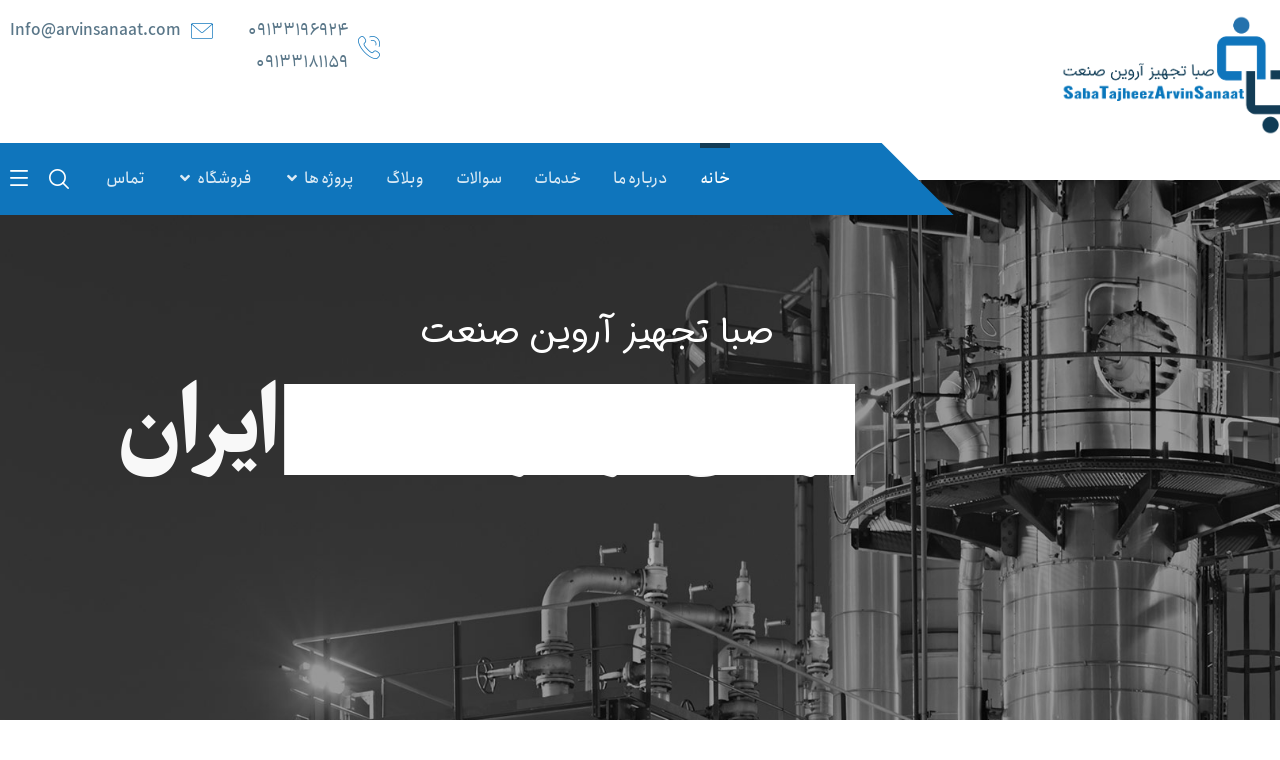

--- FILE ---
content_type: text/html; charset=UTF-8
request_url: https://arvinsanaat.com/
body_size: 31391
content:
<!DOCTYPE html>

<html dir="rtl" lang="fa-IR">
<head>

	<meta http-equiv="Content-Type" content="text/html; charset=UTF-8"/>

	<meta name="viewport" content="width=device-width, initial-scale=1.0, minimum-scale=1.0"/><title>شرکت صبا تجهیز آروین صنعت &#8211; طراحی و ساخت و نصب خطوط تولید و سازه های فلزی خاص کارخانه جات بزرگ صنعتی و تولیدی</title>
<meta name='robots' content='max-image-preview:large' />
<link rel='dns-prefetch' href='//cdn.polyfill.io' />
<link rel='dns-prefetch' href='//static.neshan.org' />
<link rel="alternate" type="application/rss+xml" title="شرکت صبا تجهیز آروین صنعت &raquo; خوراک" href="https://arvinsanaat.com/feed/" />
<link rel="alternate" type="application/rss+xml" title="شرکت صبا تجهیز آروین صنعت &raquo; خوراک دیدگاه‌ها" href="https://arvinsanaat.com/comments/feed/" />
<link rel="alternate" title="oEmbed (JSON)" type="application/json+oembed" href="https://arvinsanaat.com/wp-json/oembed/1.0/embed?url=https%3A%2F%2Farvinsanaat.com%2F" />
<link rel="alternate" title="oEmbed (XML)" type="text/xml+oembed" href="https://arvinsanaat.com/wp-json/oembed/1.0/embed?url=https%3A%2F%2Farvinsanaat.com%2F&#038;format=xml" />
<style id='wp-img-auto-sizes-contain-inline-css'>
img:is([sizes=auto i],[sizes^="auto," i]){contain-intrinsic-size:3000px 1500px}
/*# sourceURL=wp-img-auto-sizes-contain-inline-css */
</style>
<style id='wp-emoji-styles-inline-css'>

	img.wp-smiley, img.emoji {
		display: inline !important;
		border: none !important;
		box-shadow: none !important;
		height: 1em !important;
		width: 1em !important;
		margin: 0 0.07em !important;
		vertical-align: -0.1em !important;
		background: none !important;
		padding: 0 !important;
	}
/*# sourceURL=wp-emoji-styles-inline-css */
</style>
<link rel='stylesheet' id='wp-block-library-rtl-css' href='https://arvinsanaat.com/wp-includes/css/dist/block-library/style-rtl.min.css?ver=6.9' media='all' />
<style id='global-styles-inline-css'>
:root{--wp--preset--aspect-ratio--square: 1;--wp--preset--aspect-ratio--4-3: 4/3;--wp--preset--aspect-ratio--3-4: 3/4;--wp--preset--aspect-ratio--3-2: 3/2;--wp--preset--aspect-ratio--2-3: 2/3;--wp--preset--aspect-ratio--16-9: 16/9;--wp--preset--aspect-ratio--9-16: 9/16;--wp--preset--color--black: #000000;--wp--preset--color--cyan-bluish-gray: #abb8c3;--wp--preset--color--white: #ffffff;--wp--preset--color--pale-pink: #f78da7;--wp--preset--color--vivid-red: #cf2e2e;--wp--preset--color--luminous-vivid-orange: #ff6900;--wp--preset--color--luminous-vivid-amber: #fcb900;--wp--preset--color--light-green-cyan: #7bdcb5;--wp--preset--color--vivid-green-cyan: #00d084;--wp--preset--color--pale-cyan-blue: #8ed1fc;--wp--preset--color--vivid-cyan-blue: #0693e3;--wp--preset--color--vivid-purple: #9b51e0;--wp--preset--gradient--vivid-cyan-blue-to-vivid-purple: linear-gradient(135deg,rgb(6,147,227) 0%,rgb(155,81,224) 100%);--wp--preset--gradient--light-green-cyan-to-vivid-green-cyan: linear-gradient(135deg,rgb(122,220,180) 0%,rgb(0,208,130) 100%);--wp--preset--gradient--luminous-vivid-amber-to-luminous-vivid-orange: linear-gradient(135deg,rgb(252,185,0) 0%,rgb(255,105,0) 100%);--wp--preset--gradient--luminous-vivid-orange-to-vivid-red: linear-gradient(135deg,rgb(255,105,0) 0%,rgb(207,46,46) 100%);--wp--preset--gradient--very-light-gray-to-cyan-bluish-gray: linear-gradient(135deg,rgb(238,238,238) 0%,rgb(169,184,195) 100%);--wp--preset--gradient--cool-to-warm-spectrum: linear-gradient(135deg,rgb(74,234,220) 0%,rgb(151,120,209) 20%,rgb(207,42,186) 40%,rgb(238,44,130) 60%,rgb(251,105,98) 80%,rgb(254,248,76) 100%);--wp--preset--gradient--blush-light-purple: linear-gradient(135deg,rgb(255,206,236) 0%,rgb(152,150,240) 100%);--wp--preset--gradient--blush-bordeaux: linear-gradient(135deg,rgb(254,205,165) 0%,rgb(254,45,45) 50%,rgb(107,0,62) 100%);--wp--preset--gradient--luminous-dusk: linear-gradient(135deg,rgb(255,203,112) 0%,rgb(199,81,192) 50%,rgb(65,88,208) 100%);--wp--preset--gradient--pale-ocean: linear-gradient(135deg,rgb(255,245,203) 0%,rgb(182,227,212) 50%,rgb(51,167,181) 100%);--wp--preset--gradient--electric-grass: linear-gradient(135deg,rgb(202,248,128) 0%,rgb(113,206,126) 100%);--wp--preset--gradient--midnight: linear-gradient(135deg,rgb(2,3,129) 0%,rgb(40,116,252) 100%);--wp--preset--font-size--small: 13px;--wp--preset--font-size--medium: 20px;--wp--preset--font-size--large: 36px;--wp--preset--font-size--x-large: 42px;--wp--preset--spacing--20: 0.44rem;--wp--preset--spacing--30: 0.67rem;--wp--preset--spacing--40: 1rem;--wp--preset--spacing--50: 1.5rem;--wp--preset--spacing--60: 2.25rem;--wp--preset--spacing--70: 3.38rem;--wp--preset--spacing--80: 5.06rem;--wp--preset--shadow--natural: 6px 6px 9px rgba(0, 0, 0, 0.2);--wp--preset--shadow--deep: 12px 12px 50px rgba(0, 0, 0, 0.4);--wp--preset--shadow--sharp: 6px 6px 0px rgba(0, 0, 0, 0.2);--wp--preset--shadow--outlined: 6px 6px 0px -3px rgb(255, 255, 255), 6px 6px rgb(0, 0, 0);--wp--preset--shadow--crisp: 6px 6px 0px rgb(0, 0, 0);}:where(.is-layout-flex){gap: 0.5em;}:where(.is-layout-grid){gap: 0.5em;}body .is-layout-flex{display: flex;}.is-layout-flex{flex-wrap: wrap;align-items: center;}.is-layout-flex > :is(*, div){margin: 0;}body .is-layout-grid{display: grid;}.is-layout-grid > :is(*, div){margin: 0;}:where(.wp-block-columns.is-layout-flex){gap: 2em;}:where(.wp-block-columns.is-layout-grid){gap: 2em;}:where(.wp-block-post-template.is-layout-flex){gap: 1.25em;}:where(.wp-block-post-template.is-layout-grid){gap: 1.25em;}.has-black-color{color: var(--wp--preset--color--black) !important;}.has-cyan-bluish-gray-color{color: var(--wp--preset--color--cyan-bluish-gray) !important;}.has-white-color{color: var(--wp--preset--color--white) !important;}.has-pale-pink-color{color: var(--wp--preset--color--pale-pink) !important;}.has-vivid-red-color{color: var(--wp--preset--color--vivid-red) !important;}.has-luminous-vivid-orange-color{color: var(--wp--preset--color--luminous-vivid-orange) !important;}.has-luminous-vivid-amber-color{color: var(--wp--preset--color--luminous-vivid-amber) !important;}.has-light-green-cyan-color{color: var(--wp--preset--color--light-green-cyan) !important;}.has-vivid-green-cyan-color{color: var(--wp--preset--color--vivid-green-cyan) !important;}.has-pale-cyan-blue-color{color: var(--wp--preset--color--pale-cyan-blue) !important;}.has-vivid-cyan-blue-color{color: var(--wp--preset--color--vivid-cyan-blue) !important;}.has-vivid-purple-color{color: var(--wp--preset--color--vivid-purple) !important;}.has-black-background-color{background-color: var(--wp--preset--color--black) !important;}.has-cyan-bluish-gray-background-color{background-color: var(--wp--preset--color--cyan-bluish-gray) !important;}.has-white-background-color{background-color: var(--wp--preset--color--white) !important;}.has-pale-pink-background-color{background-color: var(--wp--preset--color--pale-pink) !important;}.has-vivid-red-background-color{background-color: var(--wp--preset--color--vivid-red) !important;}.has-luminous-vivid-orange-background-color{background-color: var(--wp--preset--color--luminous-vivid-orange) !important;}.has-luminous-vivid-amber-background-color{background-color: var(--wp--preset--color--luminous-vivid-amber) !important;}.has-light-green-cyan-background-color{background-color: var(--wp--preset--color--light-green-cyan) !important;}.has-vivid-green-cyan-background-color{background-color: var(--wp--preset--color--vivid-green-cyan) !important;}.has-pale-cyan-blue-background-color{background-color: var(--wp--preset--color--pale-cyan-blue) !important;}.has-vivid-cyan-blue-background-color{background-color: var(--wp--preset--color--vivid-cyan-blue) !important;}.has-vivid-purple-background-color{background-color: var(--wp--preset--color--vivid-purple) !important;}.has-black-border-color{border-color: var(--wp--preset--color--black) !important;}.has-cyan-bluish-gray-border-color{border-color: var(--wp--preset--color--cyan-bluish-gray) !important;}.has-white-border-color{border-color: var(--wp--preset--color--white) !important;}.has-pale-pink-border-color{border-color: var(--wp--preset--color--pale-pink) !important;}.has-vivid-red-border-color{border-color: var(--wp--preset--color--vivid-red) !important;}.has-luminous-vivid-orange-border-color{border-color: var(--wp--preset--color--luminous-vivid-orange) !important;}.has-luminous-vivid-amber-border-color{border-color: var(--wp--preset--color--luminous-vivid-amber) !important;}.has-light-green-cyan-border-color{border-color: var(--wp--preset--color--light-green-cyan) !important;}.has-vivid-green-cyan-border-color{border-color: var(--wp--preset--color--vivid-green-cyan) !important;}.has-pale-cyan-blue-border-color{border-color: var(--wp--preset--color--pale-cyan-blue) !important;}.has-vivid-cyan-blue-border-color{border-color: var(--wp--preset--color--vivid-cyan-blue) !important;}.has-vivid-purple-border-color{border-color: var(--wp--preset--color--vivid-purple) !important;}.has-vivid-cyan-blue-to-vivid-purple-gradient-background{background: var(--wp--preset--gradient--vivid-cyan-blue-to-vivid-purple) !important;}.has-light-green-cyan-to-vivid-green-cyan-gradient-background{background: var(--wp--preset--gradient--light-green-cyan-to-vivid-green-cyan) !important;}.has-luminous-vivid-amber-to-luminous-vivid-orange-gradient-background{background: var(--wp--preset--gradient--luminous-vivid-amber-to-luminous-vivid-orange) !important;}.has-luminous-vivid-orange-to-vivid-red-gradient-background{background: var(--wp--preset--gradient--luminous-vivid-orange-to-vivid-red) !important;}.has-very-light-gray-to-cyan-bluish-gray-gradient-background{background: var(--wp--preset--gradient--very-light-gray-to-cyan-bluish-gray) !important;}.has-cool-to-warm-spectrum-gradient-background{background: var(--wp--preset--gradient--cool-to-warm-spectrum) !important;}.has-blush-light-purple-gradient-background{background: var(--wp--preset--gradient--blush-light-purple) !important;}.has-blush-bordeaux-gradient-background{background: var(--wp--preset--gradient--blush-bordeaux) !important;}.has-luminous-dusk-gradient-background{background: var(--wp--preset--gradient--luminous-dusk) !important;}.has-pale-ocean-gradient-background{background: var(--wp--preset--gradient--pale-ocean) !important;}.has-electric-grass-gradient-background{background: var(--wp--preset--gradient--electric-grass) !important;}.has-midnight-gradient-background{background: var(--wp--preset--gradient--midnight) !important;}.has-small-font-size{font-size: var(--wp--preset--font-size--small) !important;}.has-medium-font-size{font-size: var(--wp--preset--font-size--medium) !important;}.has-large-font-size{font-size: var(--wp--preset--font-size--large) !important;}.has-x-large-font-size{font-size: var(--wp--preset--font-size--x-large) !important;}
/*# sourceURL=global-styles-inline-css */
</style>

<style id='classic-theme-styles-inline-css'>
/*! This file is auto-generated */
.wp-block-button__link{color:#fff;background-color:#32373c;border-radius:9999px;box-shadow:none;text-decoration:none;padding:calc(.667em + 2px) calc(1.333em + 2px);font-size:1.125em}.wp-block-file__button{background:#32373c;color:#fff;text-decoration:none}
/*# sourceURL=/wp-includes/css/classic-themes.min.css */
</style>
<link rel='stylesheet' id='codevz-blocks-css' href='https://arvinsanaat.com/wp-content/themes/xtra//assets/css/blocks.css?ver=6.9' media='all' />
<link rel='stylesheet' id='vc_font_awesome_5_shims-css' href='https://arvinsanaat.com/wp-content/plugins/codevz-plus/admin/assets/css/font-awesome/css/v4-shims.min.css?ver=5.11.2' media='all' />
<link rel='stylesheet' id='vc_font_awesome_5-css' href='https://arvinsanaat.com/wp-content/plugins/codevz-plus/admin/assets/css/font-awesome/css/all.min.css?ver=5.11.2' media='all' />
<link rel='stylesheet' id='cz-icons-pack-css' href='https://arvinsanaat.com/wp-content/plugins/codevz-plus/admin/fields/codevz_fields/icons/czicons.css?ver=4.4.14' media='all' />
<link rel='stylesheet' id='rtl-xtra-front-css' href='https://arvinsanaat.com/wp-content/plugins/codevz-plus/rtl-xtra/css/rtl-xtra-front.css?ver=6.9' media='all' />
<link rel='stylesheet' id='contact-form-7-css' href='https://arvinsanaat.com/wp-content/plugins/contact-form-7/includes/css/styles.css?ver=5.6.4' media='all' />
<link rel='stylesheet' id='contact-form-7-rtl-css' href='https://arvinsanaat.com/wp-content/plugins/contact-form-7/includes/css/styles-rtl.css?ver=5.6.4' media='all' />
<link rel='stylesheet' id='neshan-web-sdk-css' href='https://static.neshan.org/api/web/v1/openlayers/v4.6.5.css?ver=1.1.3' media='all' />
<link rel='stylesheet' id='woocommerce-layout-rtl-css' href='https://arvinsanaat.com/wp-content/plugins/woocommerce/assets/css/woocommerce-layout-rtl.css?ver=7.1.0' media='all' />
<link rel='stylesheet' id='woocommerce-smallscreen-rtl-css' href='https://arvinsanaat.com/wp-content/plugins/woocommerce/assets/css/woocommerce-smallscreen-rtl.css?ver=7.1.0' media='only screen and (max-width: 768px)' />
<link rel='stylesheet' id='woocommerce-general-rtl-css' href='https://arvinsanaat.com/wp-content/plugins/woocommerce/assets/css/woocommerce-rtl.css?ver=7.1.0' media='all' />
<style id='woocommerce-inline-inline-css'>
.woocommerce form .form-row .required { visibility: visible; }
/*# sourceURL=woocommerce-inline-inline-css */
</style>
<link rel='stylesheet' id='codevz-style-css' href='https://arvinsanaat.com/wp-content/themes/xtra/style.css?ver=6.9' media='all' />
<link rel='stylesheet' id='codevz-child-style-css' href='https://arvinsanaat.com/wp-content/themes/xtra-child/style.css?ver=6.9' media='all' />
<link rel='stylesheet' id='codevz-css' href='https://arvinsanaat.com/wp-content/themes/xtra/assets/css/core.css?ver=4.4.14' media='all' />
<link rel='stylesheet' id='codevz-laptop-css' href='https://arvinsanaat.com/wp-content/themes/xtra/assets/css/core-laptop.css?ver=4.4.14' media='screen and (max-width: 1024px)' />
<link rel='stylesheet' id='codevz-tablet-css' href='https://arvinsanaat.com/wp-content/themes/xtra/assets/css/core-tablet.css?ver=4.4.14' media='screen and (max-width: 768px)' />
<link rel='stylesheet' id='codevz-mobile-css' href='https://arvinsanaat.com/wp-content/themes/xtra/assets/css/core-mobile.css?ver=4.4.14' media='screen and (max-width: 480px)' />
<link rel='stylesheet' id='codevz-rtl-css' href='https://arvinsanaat.com/wp-content/themes/xtra/assets/css/core.rtl.css?ver=4.4.14' media='all' />
<link rel='stylesheet' id='codevz-woocommerce-css' href='https://arvinsanaat.com/wp-content/themes/xtra/assets/css/woocommerce.css?ver=4.4.14' media='all' />
<link rel='stylesheet' id='codevz-woocommerce-rtl-css' href='https://arvinsanaat.com/wp-content/themes/xtra/assets/css/woocommerce.rtl.css?ver=4.4.14' media='all' />
<link rel='stylesheet' id='codevz-plus-share-css' href='https://arvinsanaat.com/wp-content/plugins/codevz-plus/assets/css/share.css?ver=4.4.14' media='all' />
<link rel='stylesheet' id='codevz-mobile-fixed-nav-css' href='https://arvinsanaat.com/wp-content/plugins/codevz-plus/assets/css/mobile-nav.css?ver=4.4.14' media='all' />
<link rel='stylesheet' id='codevz-plus-css' href='https://arvinsanaat.com/wp-content/plugins/codevz-plus/assets/css/codevzplus.css?ver=4.4.14' media='all' />
<style id='codevz-plus-inline-css'>
#cz_65189 .cz_box_front_inner{background-color:#ffffff;padding-top:30px;margin-top:-80px}#cz_43631 .cz_shape_1{background-color:#0f75bc;width:25px;height:17px;top:-45px;transform:skew(-45deg) rotate(45deg) translate(-50%) }#cz_88447{background-size:cover;background-image:url(https://arvinsanaat.com/wp-content/uploads/2019/09/img1.jpg);padding-top:170px;padding-bottom:90px;margin-bottom:90px}#cz_88447:hover{padding-top:150px;padding-bottom:110px}#cz_88447 h3,#cz_88447 h3 a{font-size:40px;color:#ffffff}#cz_88447 .service_img:not(.service_number){background-color:#0f75bc;padding:15px;position:absolute;bottom:-70px;left:50%;transform:translate(-50%)}#cz_88447:hover .service_img:not(.service_number){padding:25px}#cz_103605{background-size:cover;background-image:url(https://arvinsanaat.com/wp-content/uploads/2019/09/img2.jpg);padding-top:170px;padding-bottom:90px;margin-bottom:90px}#cz_103605:hover{padding-top:150px;padding-bottom:110px}#cz_103605 h3,#cz_103605 h3 a{font-size:40px;color:#ffffff}#cz_103605 .service_img:not(.service_number){background-color:#0f75bc;padding:15px;position:absolute;bottom:-70px;left:50%;transform:translate(-50%)}#cz_103605:hover .service_img:not(.service_number){padding:25px}#cz_67467{background-size:cover;background-image:url(https://arvinsanaat.com/wp-content/uploads/2019/09/img3.jpg);padding-top:170px;padding-bottom:90px;margin-bottom:90px}#cz_67467:hover{padding-top:150px;padding-bottom:110px}#cz_67467 h3,#cz_67467 h3 a{font-size:40px;color:#ffffff}#cz_67467 .service_img:not(.service_number){background-color:#0f75bc;padding:15px;position:absolute;bottom:-70px;left:50%;transform:translate(-50%)}#cz_67467:hover .service_img:not(.service_number){padding:25px}#cz_14562{background-size:cover;background-image:url(https://arvinsanaat.com/wp-content/uploads/2019/09/img4.jpg);padding-top:170px;padding-bottom:90px;margin-bottom:90px}#cz_14562:hover{padding-top:150px;padding-bottom:110px}#cz_14562 h3,#cz_14562 h3 a{font-size:40px;color:#ffffff}#cz_14562 .service_img:not(.service_number){background-color:#0f75bc;padding:15px;position:absolute;bottom:-70px;left:50%;transform:translate(-50%)}#cz_14562:hover .service_img:not(.service_number){padding:25px}#cz_86197, #cz_86197:before{font-size:14px;font-weight:600;background-color:#133c56;padding:15px 30px}#cz_86197:hover, #cz_86197:after{background-color:#0f75bc}#cz_56911 .cz_shape_1{background-color:#0f75bc;width:25px;height:17px;top:-45px;transform:skew(-45deg) rotate(45deg) translate(-50%) }#cz_51142 i{background-color:transparent;width:70px}#cz_51142 .btn1{font-weight:700;padding-right:30px;padding-left:30px;border-style:solid;border-width:2px;border-color:#0f75bc}#cz_51142 .btn2{color:#ffffff;font-weight:700;background-color:transparent;padding-right:30px;padding-left:30px;border-style:solid;border-width:2px;border-color:#ffffff}#cz_51142 .btn1:hover{color:#133c56;background-color:#ffffff;border-style:solid;border-color:#ffffff}#cz_51142 .btn2:hover{background-color:#0f75bc;border-style:solid;border-color:#0f75bc}#cz_63880 .cz_box_front_inner{background-color:#ffffff;padding:0px 15px;margin-top:-130px;box-shadow:0px 10px 30px 0px rgba(0,0,0,0.1)}#cz_22821 .cz_counter_num_wrap{font-size:96px;font-weight:200}#cz_22821 .cz_counter_after{font-size:18px;color:rgba(29,29,29,0.8);margin-top:10px}#cz_22821 .cz_counter_num_wrap i{color:#0f75bc}#cz_13088 .cz_counter_num_wrap{font-size:96px;font-weight:200}#cz_13088 .cz_counter_after{font-size:18px;color:rgba(29,29,29,0.8);margin-top:10px}#cz_53102 .cz_counter_num_wrap{font-size:96px;font-weight:200}#cz_53102 .cz_counter_after{font-size:18px;color:rgba(29,29,29,0.8);margin-top:10px}#cz_53102 .cz_counter_num_wrap i{color:#0f75bc}#cz_75926 .cz_title_icon_before{color:#0f75bc}#cz_97202 .cz_box_front_inner{background-position:center center;background-size:cover;background-image:linear-gradient(90deg,rgba(255,255,255,0.85),rgba(255,255,255,0.85)),url(https://arvinsanaat.com/wp-content/uploads/2021/01/f2.jpg);padding:50px;margin-top:0px;margin-bottom:0px}#cz_97202:hover .cz_box_front_inner{color:#ffffff;background-position:center center;background-size:cover;background-color:transparent;background-image:linear-gradient(180deg,rgba(29,29,29,0.7),rgba(29,29,29,0.9)),url(https://arvinsanaat.com/wp-content/uploads/2021/01/f2.jpg)}#cz_71466 .cz_image_in{background-color:#0f75bc;padding:10px;display:inline-block}#cz_71466 > div{width:80px;position:relative;}#cz_102656 .cz_title_content{margin-top:20px;margin-bottom:20px}#cz_12866, #cz_12866:before{color:rgba(255,255,255,0.2);background-color:transparent;padding:0px}#cz_12866:hover, #cz_12866:after{color:#ffffff}#cz_12866:hover i{color:#0f75bc}#cz_84978 .cz_box_front_inner{background-position:center center;padding:50px;margin-top:0px;margin-bottom:0px}#cz_84978:hover .cz_box_front_inner{color:#ffffff;background-position:center center;background-size:cover;background-color:transparent;background-image:linear-gradient(180deg,rgba(29,29,29,0.7),rgba(29,29,29,0.9)),url(https://arvinsanaat.com/wp-content/uploads/2021/01/f1.jpg)}#cz_50984 .cz_image_in{background-color:#0f75bc;padding:10px;display:inline-block}#cz_50984 > div{width:80px;position:relative;}#cz_43955 .cz_title_content{margin-top:20px;margin-bottom:20px}#cz_12866, #cz_12866:before{color:rgba(255,255,255,0.2);background-color:transparent;padding:0px}#cz_12866:hover, #cz_12866:after{color:#ffffff}#cz_12866:hover i{color:#0f75bc}#cz_49012 .cz_box_front_inner{background-position:center center;background-size:cover;padding:50px;margin-top:0px;margin-bottom:0px}#cz_49012:hover .cz_box_front_inner{color:#ffffff;background-position:center center;background-size:cover;background-color:transparent;background-image:linear-gradient(180deg,rgba(29,29,29,0.7),rgba(29,29,29,0.9)),url(https://arvinsanaat.com/wp-content/uploads/2021/01/f7.jpg)}#cz_32137 .cz_image_in{background-color:#0f75bc;padding:10px;display:inline-block}#cz_32137 > div{width:80px;position:relative;}#cz_54262 .cz_title_content{margin-top:20px;margin-bottom:20px}#cz_12866, #cz_12866:before{color:rgba(255,255,255,0.2);background-color:transparent;padding:0px}#cz_12866:hover, #cz_12866:after{color:#ffffff}#cz_12866:hover i{color:#0f75bc}#cz_62437 .cz_box_front_inner{background-position:center center;background-size:cover;background-image:linear-gradient(90deg,rgba(255,255,255,0.85),rgba(255,255,255,0.85)),url(https://arvinsanaat.com/wp-content/uploads/2021/01/f5.jpg);padding:50px;margin-top:0px;margin-bottom:0px}#cz_62437:hover .cz_box_front_inner{color:#ffffff;background-position:center center;background-size:cover;background-color:transparent;background-image:linear-gradient(180deg,rgba(29,29,29,0.7),rgba(29,29,29,0.9)),url(https://arvinsanaat.com/wp-content/uploads/2021/01/f5.jpg)}#cz_90300 .cz_image_in{background-color:#0f75bc;padding:10px;display:inline-block}#cz_90300 > div{width:80px;position:relative;}#cz_66068 .cz_title_content{margin-top:20px;margin-bottom:20px}#cz_12866, #cz_12866:before{color:rgba(255,255,255,0.2);background-color:transparent;padding:0px}#cz_12866:hover, #cz_12866:after{color:#ffffff}#cz_12866:hover i{color:#0f75bc}#cz_77770 .cz_box_front_inner{background-position:center center;background-size:cover;background-image:linear-gradient(90deg,rgba(255,255,255,0.85),rgba(255,255,255,0.85)),url(https://arvinsanaat.com/wp-content/uploads/2021/01/f6.jpg);padding:50px;margin-top:0px;margin-bottom:0px}#cz_77770:hover .cz_box_front_inner{color:#ffffff;background-position:center center;background-size:cover;background-color:transparent;background-image:linear-gradient(180deg,rgba(29,29,29,0.7),rgba(29,29,29,0.9)),url(https://arvinsanaat.com/wp-content/uploads/2021/01/f6.jpg)}#cz_94078 .cz_image_in{background-color:#0f75bc;padding:10px;display:inline-block}#cz_94078 > div{width:80px;position:relative;}#cz_104802 .cz_title_content{margin-top:20px;margin-bottom:20px}#cz_12866, #cz_12866:before{color:rgba(255,255,255,0.2);background-color:transparent;padding:0px}#cz_12866:hover, #cz_12866:after{color:#ffffff}#cz_12866:hover i{color:#0f75bc}#cz_110772 .cz_box_front_inner{background-position:center center;padding:50px;margin-top:0px;margin-bottom:0px}#cz_110772:hover .cz_box_front_inner{color:#ffffff;background-position:center center;background-size:cover;background-color:transparent;background-image:linear-gradient(180deg,rgba(29,29,29,0.7),rgba(29,29,29,0.9)),url(https://arvinsanaat.com/wp-content/uploads/2021/01/img4.jpg)}#cz_90353 .cz_image_in{background-color:#0f75bc;padding:10px;display:inline-block}#cz_90353 > div{width:80px;position:relative;}#cz_33498 .cz_title_content{margin-top:20px;margin-bottom:20px}#cz_12866, #cz_12866:before{color:rgba(255,255,255,0.2);background-color:transparent;padding:0px}#cz_12866:hover, #cz_12866:after{color:#ffffff}#cz_12866:hover i{color:#0f75bc}#cz_97883 .cz_shape_1{background-color:#0f75bc;width:25px;height:17px;top:-45px;transform:skew(-45deg) rotate(45deg) translate(-50%) }#cz_30124 .cz_grid_link:before{background-color:rgba(238,0,0,0.75)}#cz_30124 .cz_grid_details h3{font-size:30px;text-transform:uppercase;padding-right:40px;padding-left:40px}#cz_30124 .cz_grid_details small{font-size:18px;text-transform:uppercase}#cz_75545 .cz_shape_1{background-color:#0f75bc;width:25px;height:17px;top:-45px;transform:skew(-45deg) rotate(45deg) translate(-50%) }#cz_43649, #cz_43649:before{font-size:14px;color:#ffffff;font-weight:700;letter-spacing:1px;background-color:transparent;padding:13px 30px;border-style:solid;border-width:2px;border-color:#ffffff}#cz_43649:hover, #cz_43649:after{color:#133c56;background-color:#ffffff;border-style:solid}#cz_73661 .cz_box_front_inner{background-color:#ffffff;padding:100px;margin-top:-130px;margin-right:-15px;margin-left:-15px}#cz_66535, #cz_66535:before{font-size:14px;color:#0f75bc;font-weight:700;background-color:transparent;padding:13px 30px;border-style:solid;border-width:2px;border-color:#0f75bc}#cz_66535:hover, #cz_66535:after{color:#ffffff;background-color:#0f75bc}#cz_48451 .cz_grid_item > div:hover{box-shadow:0px 0px 25px 0px rgba(0,0,0,0.1)}#cz_48451 .cz_grid_link{padding:10px;opacity:0.5}#cz_48451 .cz_grid_item:hover .cz_grid_link{opacity:1}#cz_59170 .cz_title_content{margin-top:60px;margin-left:40px}.rtl #cz_59170 .cz_title_content{margin-left:0;margin-right:40px}#cz_97027, #cz_97027:before{font-size:14px;color:#133c56;font-weight:700;background-color:#ffffff;padding:13px 30px}#cz_97027:hover, #cz_97027:after{color:#ffffff;background-color:#133c56}@media screen and (max-width:768px){#cz_73661 .cz_box_front_inner{padding:70px}}@media screen and (max-width:480px){#cz_51142 i{display:none}#cz_51142 .btn1{text-align:center;display:block}#cz_51142 .btn2{text-align:center;display:block}}@media screen and (max-width:480px){#cz_97202 .cz_box_front_inner{margin-bottom:30px}}@media screen and (max-width:480px){#cz_84978 .cz_box_front_inner{margin-bottom:30px}}@media screen and (max-width:480px){#cz_49012 .cz_box_front_inner{margin-bottom:30px}}@media screen and (max-width:480px){#cz_62437 .cz_box_front_inner{margin-bottom:30px}}@media screen and (max-width:480px){#cz_77770 .cz_box_front_inner{margin-bottom:30px}}@media screen and (max-width:480px){#cz2733 .slick-prev{padding:5px;bottom:-10px;left:5px}#cz2733 .slick-next{padding:5px;right:5px;bottom:-10px}}@media screen and (max-width:480px){#cz_73661 .cz_box_front_inner{padding:50px}}@media screen and (max-width:480px){#cz_59170 .cz_title_content{margin-right:0px;margin-bottom:40px;margin-left:0px}}
/*# sourceURL=codevz-plus-inline-css */
</style>
<link rel='stylesheet' id='codevz-plus-tablet-css' href='https://arvinsanaat.com/wp-content/plugins/codevz-plus/assets/css/codevzplus-tablet.css?ver=4.4.14' media='screen and (max-width: 768px)' />
<link rel='stylesheet' id='codevz-plus-mobile-css' href='https://arvinsanaat.com/wp-content/plugins/codevz-plus/assets/css/codevzplus-mobile.css?ver=4.4.14' media='screen and (max-width: 480px)' />
<link rel='stylesheet' id='elementor-frontend-css' href='https://arvinsanaat.com/wp-content/plugins/elementor/assets/css/frontend-lite-rtl.min.css?ver=3.8.1' media='all' />
<link rel='stylesheet' id='feedzy-rss-feeds-elementor-css' href='https://arvinsanaat.com/wp-content/plugins/feedzy-rss-feeds/css/feedzy-rss-feeds.css?ver=1' media='all' />
<link rel='stylesheet' id='elementor-icons-css' href='https://arvinsanaat.com/wp-content/plugins/elementor/assets/lib/eicons/css/elementor-icons.min.css?ver=5.16.0' media='all' />
<link rel='stylesheet' id='elementor-post-1532-css' href='https://arvinsanaat.com/wp-content/uploads/elementor/css/post-1532.css?ver=1709363114' media='all' />
<link rel='stylesheet' id='elementor-global-css' href='https://arvinsanaat.com/wp-content/uploads/elementor/css/global.css?ver=1709363123' media='all' />
<link rel='stylesheet' id='elementor-post-883-css' href='https://arvinsanaat.com/wp-content/uploads/elementor/css/post-883.css?ver=1709363125' media='all' />
<link rel='stylesheet' id='xtra-elementor-front-css' href='https://arvinsanaat.com/wp-content/plugins/codevz-plus/assets/css/elementor.css?ver=4.4.14' media='all' />
<link rel='stylesheet' id='google-fonts-1-css' href='https://fonts.googleapis.com/css?family=Roboto%3A100%2C100italic%2C200%2C200italic%2C300%2C300italic%2C400%2C400italic%2C500%2C500italic%2C600%2C600italic%2C700%2C700italic%2C800%2C800italic%2C900%2C900italic%7CRoboto+Slab%3A100%2C100italic%2C200%2C200italic%2C300%2C300italic%2C400%2C400italic%2C500%2C500italic%2C600%2C600italic%2C700%2C700italic%2C800%2C800italic%2C900%2C900italic&#038;display=auto&#038;ver=6.9' media='all' />
<link rel='stylesheet' id='elementor-icons-xtra-custom-icons-css' href='https://arvinsanaat.com/wp-content/plugins/codevz-plus/admin/fields/codevz_fields/icons/czicons.css?ver=4.4.14' media='all' />
<link rel='stylesheet' id='elementor-icons-shared-0-css' href='https://arvinsanaat.com/wp-content/plugins/elementor/assets/lib/font-awesome/css/fontawesome.min.css?ver=5.15.3' media='all' />
<link rel='stylesheet' id='elementor-icons-fa-solid-css' href='https://arvinsanaat.com/wp-content/plugins/elementor/assets/lib/font-awesome/css/solid.min.css?ver=5.15.3' media='all' />
<script src="https://arvinsanaat.com/wp-includes/js/jquery/jquery.min.js?ver=3.7.1" id="jquery-core-js"></script>
<script src="https://arvinsanaat.com/wp-includes/js/jquery/jquery-migrate.min.js?ver=3.4.1" id="jquery-migrate-js"></script>
<link rel="https://api.w.org/" href="https://arvinsanaat.com/wp-json/" /><link rel="alternate" title="JSON" type="application/json" href="https://arvinsanaat.com/wp-json/wp/v2/pages/883" /><link rel="EditURI" type="application/rsd+xml" title="RSD" href="https://arvinsanaat.com/xmlrpc.php?rsd" />
<meta name="generator" content="WordPress 6.9" />
<meta name="generator" content="WooCommerce 7.1.0" />
<link rel="canonical" href="https://arvinsanaat.com/" />
<link rel='shortlink' href='https://arvinsanaat.com/' />
<meta name="format-detection" content="telephone=no">
<style type="text/css">
.feedzy-rss-link-icon:after {
	content: url("https://arvinsanaat.com/wp-content/plugins/feedzy-rss-feeds/img/external-link.png");
	margin-left: 3px;
}
</style>
			<noscript><style>.woocommerce-product-gallery{ opacity: 1 !important; }</style></noscript>
	<meta name="generator" content="Powered by Slider Revolution 6.5.25 - responsive, Mobile-Friendly Slider Plugin for WordPress with comfortable drag and drop interface." />
<style id="codevz-inline-css" data-noptimize>.admin-bar .cz_fixed_top_border{top:32px}.admin-bar i.offcanvas-close {top: 32px}.admin-bar .offcanvas_area, .admin-bar .hidden_top_bar{margin-top: 32px}.admin-bar .header_5,.admin-bar .onSticky{top: 32px}@media screen and (max-width:768px) {.admin-bar .header_5,.admin-bar .onSticky,.admin-bar .cz_fixed_top_border,.admin-bar i.offcanvas-close {top: 46px}.admin-bar .onSticky {top: 0}.admin-bar .offcanvas_area,.admin-bar .offcanvas_area,.admin-bar .hidden_top_bar{margin-top:46px;height:calc(100% - 46px);}}

/* Theme color */a:hover, .sf-menu > .cz.current_menu > a, .sf-menu > .cz .cz.current_menu > a,.sf-menu > .current-menu-parent > a,.comment-text .star-rating span,.codevz-404 span {color: #0f75bc} 
form button, .button, #edd-purchase-button, .edd-submit, .edd-submit.button.blue, .edd-submit.button.blue:hover, .edd-submit.button.blue:focus, [type=submit].edd-submit, .sf-menu > .cz > a:before,.sf-menu > .cz > a:before,
.post-password-form input[type="submit"], .wpcf7-submit, .submit_user, 
#commentform #submit, .commentlist li.bypostauthor > .comment-body:after,.commentlist li.comment-author-admin > .comment-body:after, 
 .pagination .current, .pagination > b, .pagination a:hover, .page-numbers .current, .page-numbers a:hover, .pagination .next:hover, 
.pagination .prev:hover, input[type=submit], .sticky:before, .commentlist li.comment-author-admin .fn,
input[type=submit],input[type=button],.cz_header_button,.cz_default_portfolio a,
.cz_readmore, .more-link, a.cz_btn, div.cz_btn ,.woocommerce input.button.alt.woocommerce #respond input#submit, .woocommerce a.button, .woocommerce button.button, .woocommerce input.button,.woocommerce .woocommerce-error .button,.woocommerce .woocommerce-info .button, .woocommerce .woocommerce-message .button, .woocommerce-page .woocommerce-error .button, .woocommerce-page .woocommerce-info .button, .woocommerce-page .woocommerce-message .button,#add_payment_method table.cart input, .woocommerce-cart table.cart input:not(.input-text), .woocommerce-checkout table.cart input,.woocommerce input.button:disabled, .woocommerce input.button:disabled[disabled],#add_payment_method table.cart input, #add_payment_method .wc-proceed-to-checkout a.checkout-button, .woocommerce-cart .wc-proceed-to-checkout a.checkout-button, .woocommerce-checkout .wc-proceed-to-checkout a.checkout-button,.woocommerce #payment #place_order, .woocommerce-page #payment #place_order,.woocommerce input.button.alt,.woocommerce #respond input#submit.alt:hover, .woocommerce button.button.alt:hover, .woocommerce input.button.alt:hover, .woocommerce-MyAccount-navigation a:hover, .woocommerce-MyAccount-navigation .is-active a,.woocommerce #respond input#submit.alt:hover, .woocommerce a.button.alt:hover, .woocommerce nav.woocommerce-pagination ul li a:focus, .woocommerce nav.woocommerce-pagination ul li a:hover, .woocommerce nav.woocommerce-pagination ul li span.current, .widget_product_search #searchsubmit,.woocommerce .widget_price_filter .ui-slider .ui-slider-range, .woocommerce .widget_price_filter .ui-slider .ui-slider-handle, .woocommerce #respond input#submit, .woocommerce a.button, .woocommerce button.button, .woocommerce input.button, .woocommerce div.product form.cart .button, .xtra-product-icons,.woocommerce button.button.alt {background-color: #0f75bc}
.cs_load_more_doing, div.wpcf7 .wpcf7-form .ajax-loader {border-right-color: #0f75bc}
input:focus,textarea:focus,select:focus {border-color: #0f75bc !important}
::selection {background-color: #0f75bc;color: #fff}
::-moz-selection {background-color: #0f75bc;color: #fff}

/* Custom */.services {
    transition: all .2s ease-in-out;
}
.rtl .cz_shape_1{margin-right:-25px}

/* Dynamic  */.widget{background-color:rgba(255,255,255,0.01);padding-top:40px;padding-bottom:0px;margin-bottom:0px;border-style:none;border-radius:3px}.widget > h4, .sidebar_inner .widget_block > div > div > h2{font-size:16px;color:#ffffff;font-weight:600;text-transform:uppercase;background-color:#0f75bc;padding:12px 20px;margin-bottom:30px;border-style:solid;border-top-width:1px;border-bottom-width:1px;border-color:#0f75bc}.rtl .logo > a,.rtl .logo > h1,.rtl .logo h2{margin-bottom:30px}#menu_header_1 > .cz > a:before{background-color:#0f75bc}#menu_header_2 .cz .sub-menu:not(.cz_megamenu_inner_ul),#menu_header_2 .cz_megamenu_inner_ul .cz_megamenu_inner_ul{background-color:#ffffff;padding-top:24px;padding-bottom:24px;margin-top:0px;margin-left:30px;border-style:solid;border-top-width:1px;border-color:#eaeaea;border-radius:3px;box-shadow:0px 9px 20px rgba(0,0,0,0.13)}#menu_header_2 .cz .cz a{font-size:14px;color:#353535;font-weight:400;padding-right:24px;padding-left:24px}#menu_header_2 .cz .cz a:hover,#menu_header_2 .cz .cz:hover > a,#menu_header_2 .cz .cz.current_menu > a,#menu_header_2 .cz .current_menu > .current_menu{color:#0f75bc;font-weight:500;padding-right:30px;padding-left:30px}.onSticky{background-color:rgba(0,0,0,0.8) !important}#menu_header_4 > .cz > a{color:rgba(255,255,255,0.7);border-style:solid;border-color:rgba(255,255,255,0.05)}#menu_header_4 > .cz > a:hover,#menu_header_4 > .cz:hover > a,#menu_header_4 > .cz.current_menu > a,#menu_header_4 > .current-menu-parent > a{color:#0f75bc;background-color:rgba(0,0,0,0.35)}#menu_header_4 .cz .cz a{color:rgba(255,255,255,0.6)}#menu_header_4 .cz .cz a:hover,#menu_header_4 .cz .cz:hover > a,#menu_header_4 .cz .cz.current_menu > a,#menu_header_4 .cz .current_menu > .current_menu{color:#0f75bc}.page_title,.header_onthe_cover .page_title{text-transform:uppercase;background-position:center center;background-size:cover;background-image:url(https://arvinsanaat.com/wp-content/uploads/2019/09/bg1.jpg);padding-top:190px;padding-bottom:120px}.page_title .section_title{font-size:46px;color:#ffffff;font-weight:700}.page_title a,.page_title i{color:rgba(255,255,255,0.85)}.breadcrumbs{padding-bottom:0px;margin-top:20px;margin-bottom:0px}.cz_middle_footer{background-size:cover;padding-top:90px;padding-bottom:45px}.footer_widget{color:rgba(255,255,255,0.75);padding:0px;margin-top:0px}.cz_middle_footer a{font-size:15px;color:rgba(255,255,255,0.72);line-height: 2}.cz_middle_footer a:hover{color:#0f75bc}.footer_2{background-color:#ffffff}i.backtotop{font-size:18px;color:#000000;background-color:#ffffff;border-style:none;border-width:0px;border-radius:0px;box-shadow:0px 6px 40px 0px rgba(0,0,0,0.2);z-index:9}i.fixed_contact{font-size:20px;color:#000000;background-color:#ffffff;border-style:none;border-width:0px;border-radius:0px;box-shadow:-6px 6px 40px rgba(0,0,0,0.2)}.footer_widget > h4, footer .widget_block > div > div > h2{font-size:20px;color:#ffffff;text-transform:uppercase;border-style:none;border-color:rgba(19,60,86,0.4)}.woocommerce ul.products li.product .woocommerce-loop-category__title, .woocommerce ul.products li.product .woocommerce-loop-product__title, .woocommerce ul.products li.product h3,.woocommerce.woo-template-2 ul.products li.product .woocommerce-loop-category__title, .woocommerce.woo-template-2 ul.products li.product .woocommerce-loop-product__title, .woocommerce.woo-template-2 ul.products li.product h3{font-size:18px;color:#ffffff;text-align:center;font-weight:500;background-color:#0f75bc;padding:20px;margin:-20px -11px -11px;border-radius:0px;display:block;position:relative;z-index:9}.woocommerce ul.products li.product .star-rating{display:none}.woocommerce ul.products li.product .button.add_to_cart_button, .woocommerce ul.products li.product .button[class*="product_type_"]{font-size:14px;color:#ffffff;background-color:#0f75bc;padding:15px 25px;border-radius:0px;position:absolute;bottom:100px;left:50%;opacity:0.0;transform:translateX(-50%)}.woocommerce ul.products li.product .price{font-size:16px;color:#ffffff;background-color:#0f75bc;margin:20px;border-radius:0px;box-shadow:none 0px 0px 0px #000000;top:1px;right:1px}.woocommerce div.product .summary p.price, .woocommerce div.product .summary span.price{font-size:42px;color:#0f75bc;font-weight:700}.tagcloud a:hover, .widget .tagcloud a:hover, .cz_post_cat a:hover{color:rgba(255,255,255,0.9);background-color:#133c56}.pagination a, .pagination > b, .pagination span, .page-numbers a, .page-numbers span, .woocommerce nav.woocommerce-pagination ul li a, .woocommerce nav.woocommerce-pagination ul li span{font-size:18px;color:#133c56;background-color:rgba(19,60,86,0.2);padding:0px;margin-top:-10px;margin-right:7px;border-style:none;border-radius:0px}.rtl.pagination a,.rtl.pagination > b,.rtl.pagination span,.rtl.page-numbers a,.rtl.page-numbers span,.rtl.woocommerce nav.woocommerce-pagination ul li a,.rtl.woocommerce nav.woocommerce-pagination ul li span{float:right}#menu_header_2 .sub-menu .sub-menu:not(.cz_megamenu_inner_ul){margin-top:-22px;margin-left:0px}.cz-cpt-post .cz_readmore, .cz-cpt-post .more-link{color:#ffffff;background-color:#133c56;padding:10px 15px 10px 20px;margin-top:30px;border-radius:0px}.cz-cpt-post .cz_readmore:hover, .cz-cpt-post .more-link:hover{color:#ffffff;background-color:#0f75bc}.woocommerce ul.products li.product .button.add_to_cart_button:hover, .woocommerce ul.products li.product .button[class*="product_type_"]:hover{color:#ffffff;background-color:#133c56}.cz-cpt-post .cz_default_loop .cz_post_author_avatar img{width:32px;padding:0px;border-style:none;border-radius:3px;box-shadow:none;display:none}.cz-cpt-post .cz_default_loop .cz_post_author_name{display:none}.cz-cpt-post .cz_default_loop .cz_post_date{font-size:12px;color:rgba(255,255,255,0.9);font-weight:500;background-color:#0f75bc;padding:3px 12px;margin-left:-14px;border-radius:0px;opacity:1}.cz-cpt-post .cz_default_loop .cz_post_title h3{font-size:28px;padding-top:10px;padding-bottom:10px}.cz_default_loop.sticky > div{background-color:rgba(167,167,167,0.1);margin-bottom:40px;border-style:solid;border-width:2px;border-color:#000370;border-radius:6px}.cz-cpt-post .cz_default_loop > div{padding-bottom:40px;margin-bottom:40px;border-style:none}.cz-cpt-post .cz_default_loop .cz_post_meta{margin-bottom:20px}#comments > h3,.content.cz_related_posts > h4,.cz_author_box h4,.related.products > h2,.upsells.products > h2,.up-sells.products > h2{font-size:16px;color:#ffffff;font-weight:600;text-transform:uppercase;background-color:#0f75bc;padding:15px 20px;margin-bottom:30px;border-style:none;border-color:rgba(19,60,86,0.15)}.next_prev .previous i,.next_prev .next i{color:#ffffff;background-color:#0f75bc;padding:2px;border-radius:0px}.next_prev .previous:hover i,.next_prev .next:hover i{color:#ffffff;background-color:#133c56;border-style:solid}.next_prev h4{font-size:18px;color:#133c56;font-weight:600;line-height:1.3;margin-right:8px;margin-left:8px} .content .xtra-post-title{font-size:32px}.single .content .xtra-post-title{font-size:32px}form button,.comment-form button,a.cz_btn,div.cz_btn,a.cz_btn_half_to_fill:before,a.cz_btn_half_to_fill_v:before,a.cz_btn_half_to_fill:after,a.cz_btn_half_to_fill_v:after,a.cz_btn_unroll_v:before, a.cz_btn_unroll_h:before,a.cz_btn_fill_up:before,a.cz_btn_fill_down:before,a.cz_btn_fill_left:before,a.cz_btn_fill_right:before,.wpcf7-submit,input[type=submit],input[type=button],.button,.cz_header_button,.woocommerce a.button,.woocommerce input.button,.woocommerce #respond input#submit.alt,.woocommerce a.button.alt,.woocommerce button.button.alt,.woocommerce input.button.alt,.woocommerce #respond input#submit, .woocommerce a.button, .woocommerce button.button, .woocommerce input.button, #edd-purchase-button, .edd-submit, [type=submit].edd-submit, .edd-submit.button.blue,.woocommerce #payment #place_order, .woocommerce-page #payment #place_order,.woocommerce button.button:disabled, .woocommerce button.button:disabled[disabled], .woocommerce a.button.wc-forward,.wp-block-search .wp-block-search__button{color:#ffffff;background-color:#0f75bc;padding-top:14px;padding-bottom:14px;border-radius:0px}input,textarea,select,.qty,.woocommerce-input-wrapper .select2-selection--single{color:#000000;border-style:solid;border-color:rgba(19,60,86,0.5);border-radius:0px}.pagination .current, .pagination > b, .pagination a:hover, .page-numbers .current, .page-numbers a:hover, .pagination .next:hover, .pagination .prev:hover, .woocommerce nav.woocommerce-pagination ul li a:focus, .woocommerce nav.woocommerce-pagination ul li a:hover, .woocommerce nav.woocommerce-pagination ul li span.current{color:#ffffff;font-weight:600;background-color:#0f75bc}[class*="cz_tooltip_"] [data-title]:after{font-family:'sc_Anjoman'}body, body.rtl, .rtl form{font-family:'sc_Anjoman'}h1,h2,h3,h4,h5,h6{color:#133c56;font-weight:700}#menu_header_2 .cz_parent_megamenu > [class^="cz_megamenu_"] > .cz, .cz_parent_megamenu > [class*=" cz_megamenu_"] > .cz{padding-right:10px;padding-left:10px;margin-top:10px;margin-bottom:10px;border-style:solid;border-left-width:1px;border-color:rgba(63,63,63,0.1)}#menu_header_2 .cz .cz h6{font-size:18px;margin-top:-10px}.cz-cpt-post .cz_post_image, .cz-cpt-post .cz_post_svg{border-style:none;border-color:#0f75bc;border-radius:0px;box-shadow:0px 35px 0px -20px #0f75bc}.cz-cpt-portfolio .cz_default_loop .cz_post_image, .cz-cpt-portfolio .cz_post_svg{background-color:#133c56;box-shadow:0px 35px 0px -20px #0f75bc}.cz-cpt-post .cz_default_loop .cz_post_excerpt{font-size:18px;color:#606060;line-height:1.8;margin-top:30px}form button:hover,.comment-form button:hover,a.cz_btn:hover,div.cz_btn:hover,a.cz_btn_half_to_fill:hover:before, a.cz_btn_half_to_fill_v:hover:before,a.cz_btn_half_to_fill:hover:after, a.cz_btn_half_to_fill_v:hover:after,a.cz_btn_unroll_v:after, a.cz_btn_unroll_h:after,a.cz_btn_fill_up:after,a.cz_btn_fill_down:after,a.cz_btn_fill_left:after,a.cz_btn_fill_right:after,.wpcf7-submit:hover,input[type=submit]:hover,input[type=button]:hover,.button:hover,.cz_header_button:hover,.woocommerce a.button:hover,.woocommerce input.button:hover,.woocommerce #respond input#submit.alt:hover,.woocommerce a.button.alt:hover,.woocommerce button.button.alt:hover,.woocommerce input.button.alt:hover,.woocommerce #respond input#submit:hover, .woocommerce a.button:hover, .woocommerce button.button:hover, .woocommerce input.button:hover, #edd-purchase-button:hover, .edd-submit:hover, [type=submit].edd-submit:hover, .edd-submit.button.blue:hover, .edd-submit.button.blue:focus,.woocommerce #payment #place_order:hover, .woocommerce-page #payment #place_order:hover,.woocommerce div.product form.cart .button:hover,.woocommerce button.button:disabled:hover, .woocommerce button.button:disabled[disabled]:hover, .woocommerce a.button.wc-forward:hover,.wp-block-search .wp-block-search__button:hover{background-color:#133c56}.sidebar_inner{padding-bottom:40px;margin-bottom:50px;border-style:solid;border-width:1px;border-color:rgba(19,60,86,0.2)}input:focus,textarea:focus,select:focus{border-style:solid !important;border-color:#0f75bc !important}body h2{font-size:44px}body h3{font-size:28px}.elms_row .cz_social a, .fixed_side .cz_social a, #xtra-social-popup [class*="xtra-social-type-"] a{font-size:20px;color:rgba(0,0,0,0.9)}.elms_row .cz_social a:hover, .fixed_side .cz_social a:hover, #xtra-social-popup [class*="xtra-social-type-"] a:hover{color:#0f75bc}[class*="cz_tooltip_"] [data-title]:after{font-size:12px;color:#ffffff;font-weight:600;background-color:#133c56;padding:10px 15px;border-radius:0px;box-shadow:0px 10px 50px 0px rgba(0,0,0,0.1)}#menu_header_1 > .cz > a{font-size:16px;color:rgba(15,117,188,0.8);padding-top:10px;padding-bottom:10px}#menu_header_1 > .cz > a:hover,#menu_header_1 > .cz:hover > a,#menu_header_1 > .cz.current_menu > a,#menu_header_1 > .current-menu-parent > a{color:#0f75bc}#menu_header_1 .cz .sub-menu:not(.cz_megamenu_inner_ul),#menu_header_1 .cz_megamenu_inner_ul .cz_megamenu_inner_ul{background-color:#133c56;box-shadow:0px 10px 60px rgba(0,0,0,0.2)}#menu_header_1 .cz .cz a{color:rgba(15,117,188,0.8)}#menu_header_1 .cz .cz a:hover,#menu_header_1 .cz .cz:hover > a,#menu_header_1 .cz .cz.current_menu > a,#menu_header_1 .cz .current_menu > .current_menu{color:#0f75bc}.header_3 .row{margin-top:-2px;margin-bottom:-35px}.header_3 .elms_right{background-color:#0f75bc}#menu_header_3 > .cz > a{font-size:16px;color:rgba(255,255,255,0.85);padding:10px 0px;margin-right:16px;margin-left:16px}#menu_header_3 > .cz > a:hover,#menu_header_3 > .cz:hover > a,#menu_header_3 > .cz.current_menu > a,#menu_header_3 > .current-menu-parent > a{color:#ffffff}#menu_header_3 > .cz > a:before{background-color:#133c56;width:100%;height:5px;top:-10px;left:0px}#menu_header_3 > .cz > a .cz_indicator{margin-top:-3px}#menu_header_3 .cz .sub-menu:not(.cz_megamenu_inner_ul),#menu_header_3 .cz_megamenu_inner_ul .cz_megamenu_inner_ul{background-color:#133c56;margin-top:10px;margin-right:12px;margin-left:12px;border-radius:0px}#menu_header_3 .cz .cz a{color:rgba(255,255,255,0.8);line-height:1.4}#menu_header_3 .cz .cz a:hover,#menu_header_3 .cz .cz:hover > a,#menu_header_3 .cz .cz.current_menu > a,#menu_header_3 .cz .current_menu > .current_menu{color:#ffffff;font-weight:500}#menu_header_4{background-size:cover;background-image:linear-gradient(90deg,rgba(19,60,86,0.85),rgba(19,60,86,0.85)),url(https://arvinsanaat.com/wp-content/uploads/2021/05/bg1.jpg)}#menu_header_4 .cz .cz h6{color:rgba(255,255,255,0.7)}.page_footer{background-color:#333333;margin-top:178px}i.backtotop:hover{color:#ffffff;background-color:#0f75bc}div.fixed_contact{border-radius:0px}i.fixed_contact:hover{color:#133c56;background-color:#0f75bc}.cz-cpt-post article .cz_post_icon{font-size:36px;color:#ffffff;background-color:transparent;border-radius:0px}.cz-cpt-post article:hover .cz_post_image,.cz-cpt-post article:hover .cz_post_svg{background-color:rgba(19,60,86,0.99)}.cz-cpt-post .cz_readmore i, .cz-cpt-post .more-link i{color:#0f75bc;margin-top:1px;float:right}.cz-cpt-post .cz_readmore:hover i, .cz-cpt-post .more-link:hover i{color:#ffffff;padding-left:5px}.tagcloud a, .widget .tagcloud a, .cz_post_cat a{color:rgba(19,60,86,0.7);background-color:rgba(19,60,86,0.1);border-style:none;border-radius:0px}.next_prev{padding:35px 30px;border-style:solid;border-width:1px;border-color:rgba(19,60,86,0.2)}.next_prev li:hover h4{color:#0f75bc}.next_prev h4 small{font-size:13px;color:rgba(19,60,86,0.5)}.xtra-comments,.content.cz_related_posts,.cz_author_box,.related.products,.upsells.products,.up-sells.products{padding:30px 30px 10px;border-style:solid;border-width:1px;border-color:rgba(19,60,86,0.2)}.cz_related_posts .cz_related_post .cz_post_image{border-style:none;border-width:1px;border-color:rgba(19,60,86,0.2);box-shadow:0px 35px 0px -20px #0f75bc}.cz_related_posts .cz_related_post h3{font-size:18px;margin-top:30px;margin-right:20px;margin-left:20px}.cz_related_posts .cz_related_post_date{color:#0f75bc;margin-right:20px;margin-left:20px}.cz_related_posts .cz_related_post_date a{font-size:13px;color:rgba(19,60,86,0.7)}.xtra-comments .commentlist li article{margin-bottom:20px;border-style:solid;border-width:1px;border-color:rgba(19,60,86,0.1)}.cz-cpt-portfolio article .cz_post_icon{font-size:28px;color:#ffffff;background-color:transparent;border-radius:0px;position:absolute;top:auto;right:auto;bottom:-35px;left:40px}.cz-cpt-portfolio article .cz_post_icon:hover{color:#0f75bc}.cz-cpt-portfolio .cz_default_loop .cz_post_title h3{font-size:30px;color:#ffffff}.cz-cpt-portfolio .cz_default_loop .cz_post_author_avatar img{display:none}.cz-cpt-portfolio .cz_default_loop .cz_post_author_name{display:none}.cz-cpt-portfolio .cz_default_loop .cz_post_date{font-size:16px}.woocommerce ul.products li.product .woocommerce-loop-product__link{padding:10px;border-style:solid;border-width:1px;border-color:rgba(19,60,86,0.2)}.woocommerce .woocommerce-result-count{font-size:14px;color:rgba(255,255,255,0.9);background-color:#133c56;padding:10px 20px;margin-bottom:60px;border-style:solid}.woocommerce div.product div.images img{border-style:solid;border-width:1px;border-color:rgba(19,60,86,0.2);transform:scale(0.99)}.woocommerce div.product .product_title{display:none}.single_con .tagcloud a:first-child, .single_con .cz_post_cat a:first-child{color:#ffffff;background-color:#0f75bc}.woocommerce div.product .woocommerce-tabs ul.tabs li{font-weight:400;background-color:rgba(19,60,86,0.1);margin-right:10px;margin-bottom:20px;border-style:none;border-radius:0px}.rtl.woocommerce div.product .woocommerce-tabs ul.tabs li{margin-right:0;margin-left:10px}.woocommerce div.product .woocommerce-tabs ul.tabs li.active{color:#ffffff;font-weight:700;background-color:#0f75bc;border-style:none;border-color:#0f75bc}.woocommerce div.product .woocommerce-tabs .panel{color:rgba(19,60,86,0.75);border-style:solid;border-color:rgba(19,60,86,0.2);border-radius:0px}.footer_widget > h4:before, footer .widget_block > div > div > h2:before{background-color:#0f75bc;width:35px;height:4px}div.xtra-share{background-color:transparent;padding-top:20px;padding-bottom:20px;border-style:solid;border-width:1px;border-color:rgba(19,60,86,0.2);border-radius:0px}div.xtra-share a{color:#133c56;margin-right:10px;margin-left:10px;opacity:1}div.xtra-share a:hover{color:#ffffff;background-color:#0f75bc}.cz_related_posts .cz_related_post_date a:hover{color:#0f75bc}.woocommerce ul.products li.product:hover .woocommerce-loop-category__title, .woocommerce ul.products li.product:hover .woocommerce-loop-product__title, .woocommerce ul.products li.product:hover h3,.woocommerce.woo-template-2 ul.products li.product:hover .woocommerce-loop-category__title, .woocommerce.woo-template-2 ul.products li.product:hover .woocommerce-loop-product__title, .woocommerce.woo-template-2 ul.products li.product:hover h3{background-color:#133c56}.products .product .xtra-product-icons{border-radius:0px}.products .product .xtra-add-to-wishlist:hover{background-color:#133c56}.products .product .xtra-product-quick-view:hover{background-color:#133c56}.woocommerce .cart .xtra-product-icons{font-size:20px;padding:2px;border-radius:0px;right:20px}.woocommerce .cart .xtra-product-icons:hover{background-color:#133c56}.woocommerce div.product .woocommerce-tabs ul.tabs li:hover{color:#ffffff;background-color:#133c56}.quantity-down{color:#ffffff;background-color:#000000;padding:4px;margin-left:-18px}.quantity-down:hover{background-color:#0f75bc}.woocommerce.single span.onsale{right:20px}.quantity-up{color:#ffffff;background-color:#000000;padding:4px;margin-right:-18px}.quantity-up:hover{background-color:#0f75bc}.woocommerce .quantity .qty{width:90px}.xtra-fixed-mobile-nav{background-color:#133c56;border-style:solid;border-color:#ffffff}.xtra-fixed-mobile-nav a:hover,.xtra-fixed-mobile-nav .xtra-active{background-color:#000000}.xtra-fixed-mobile-nav a i, .xtra-fixed-mobile-nav a img{color:#0f75bc}li.xtra-mobile-menu-additional .cz_social a{font-size:18px;color:#ffffff;background-color:rgba(16,14,14,0.63);margin-right:5px;margin-left:5px}.xtra-mobile-menu-text{color:rgba(255,255,255,0.42);margin-bottom:20px}

/* Responsive */@media screen and (max-width:1240px){#layout{width:100%!important}#layout.layout_1,#layout.layout_2{width:95%!important}.row{width:90% !important;padding:0}blockquote{padding:20px}footer .elms_center,footer .have_center .elms_left, footer .have_center .elms_center, footer .have_center .elms_right{float:none;display:block;text-align:center;margin:0 auto;flex:unset}}@media screen and (max-width:768px){.page_title,.header_onthe_cover .page_title{padding-top:140px;}}@media screen and (max-width:480px){.page_title,.header_onthe_cover .page_title{padding-top:70px;padding-bottom:50px;}.page_title .section_title{font-size:32px;line-height:1.3;}.cz-cpt-post .cz_default_loop > div{text-align:center;}.cz-cpt-post .cz_default_loop .cz_post_title h3{font-size:24px;}.cz-cpt-post .cz_default_loop .cz_post_meta{margin-right:0auto;margin-left:auto;}.cz-cpt-post .cz_default_loop .cz_post_date{margin-right:auto;margin-left:14px;}.cz-cpt-post .cz_default_loop .cz_post_excerpt{line-height:1.4;}.cz-cpt-post .cz_readmore, .cz-cpt-post .more-link{line-height:1.8;margin-right:auto;margin-left:auto;}.next_prev{padding-top:0px;padding-bottom:0px;}.xtra-comments,.content.cz_related_posts,.cz_author_box,.related.products,.upsells.products,.up-sells.products{padding:15px;margin-top:0px;}.xtra-comments .commentlist li article{line-height:1.5;padding:15px;}.cz-cpt-portfolio .cz_default_loop .cz_post_date{margin-bottom:17px;}.woocommerce ul.products li.product .price{font-size:15px;margin:10px;}.woocommerce ul.products li.product .button.add_to_cart_button, .woocommerce ul.products li.product .button[class*="product_type_"]{bottom:85px;}.woocommerce .woocommerce-result-count{margin-top:-40px;margin-bottom:30px;}.footer_widget > h4:before, footer .widget_block > div > div > h2:before{right:auto;left:50%;}.products .product .xtra-product-icons{margin:-10px;}}</style><script>function setREVStartSize(e){
			//window.requestAnimationFrame(function() {
				window.RSIW = window.RSIW===undefined ? window.innerWidth : window.RSIW;
				window.RSIH = window.RSIH===undefined ? window.innerHeight : window.RSIH;
				try {
					var pw = document.getElementById(e.c).parentNode.offsetWidth,
						newh;
					pw = pw===0 || isNaN(pw) || (e.l=="fullwidth" || e.layout=="fullwidth") ? window.RSIW : pw;
					e.tabw = e.tabw===undefined ? 0 : parseInt(e.tabw);
					e.thumbw = e.thumbw===undefined ? 0 : parseInt(e.thumbw);
					e.tabh = e.tabh===undefined ? 0 : parseInt(e.tabh);
					e.thumbh = e.thumbh===undefined ? 0 : parseInt(e.thumbh);
					e.tabhide = e.tabhide===undefined ? 0 : parseInt(e.tabhide);
					e.thumbhide = e.thumbhide===undefined ? 0 : parseInt(e.thumbhide);
					e.mh = e.mh===undefined || e.mh=="" || e.mh==="auto" ? 0 : parseInt(e.mh,0);
					if(e.layout==="fullscreen" || e.l==="fullscreen")
						newh = Math.max(e.mh,window.RSIH);
					else{
						e.gw = Array.isArray(e.gw) ? e.gw : [e.gw];
						for (var i in e.rl) if (e.gw[i]===undefined || e.gw[i]===0) e.gw[i] = e.gw[i-1];
						e.gh = e.el===undefined || e.el==="" || (Array.isArray(e.el) && e.el.length==0)? e.gh : e.el;
						e.gh = Array.isArray(e.gh) ? e.gh : [e.gh];
						for (var i in e.rl) if (e.gh[i]===undefined || e.gh[i]===0) e.gh[i] = e.gh[i-1];
											
						var nl = new Array(e.rl.length),
							ix = 0,
							sl;
						e.tabw = e.tabhide>=pw ? 0 : e.tabw;
						e.thumbw = e.thumbhide>=pw ? 0 : e.thumbw;
						e.tabh = e.tabhide>=pw ? 0 : e.tabh;
						e.thumbh = e.thumbhide>=pw ? 0 : e.thumbh;
						for (var i in e.rl) nl[i] = e.rl[i]<window.RSIW ? 0 : e.rl[i];
						sl = nl[0];
						for (var i in nl) if (sl>nl[i] && nl[i]>0) { sl = nl[i]; ix=i;}
						var m = pw>(e.gw[ix]+e.tabw+e.thumbw) ? 1 : (pw-(e.tabw+e.thumbw)) / (e.gw[ix]);
						newh =  (e.gh[ix] * m) + (e.tabh + e.thumbh);
					}
					var el = document.getElementById(e.c);
					if (el!==null && el) el.style.height = newh+"px";
					el = document.getElementById(e.c+"_wrapper");
					if (el!==null && el) {
						el.style.height = newh+"px";
						el.style.display = "block";
					}
				} catch(e){
					console.log("Failure at Presize of Slider:" + e)
				}
			//});
		  };</script>

<link rel='stylesheet' id='cz_title-css' href='https://arvinsanaat.com/wp-content/plugins/codevz-plus/wpbakery/assets/css/title.css?ver=4.4.14' media='all' />
<link rel='stylesheet' id='cz_parallax-css' href='https://arvinsanaat.com/wp-content/plugins/codevz-plus/assets/css/parallax.css?ver=4.4.14' media='all' />
<link rel='stylesheet' id='cz_title_rtl-css' href='https://arvinsanaat.com/wp-content/plugins/codevz-plus/wpbakery/assets/css/title.rtl.css?ver=4.4.14' media='all' />
<link rel='stylesheet' id='cz_service_box-css' href='https://arvinsanaat.com/wp-content/plugins/codevz-plus/wpbakery/assets/css/service_box.css?ver=4.4.14' media='all' />
<link rel='stylesheet' id='cz_button-css' href='https://arvinsanaat.com/wp-content/plugins/codevz-plus/wpbakery/assets/css/button.css?ver=4.4.14' media='all' />
<link rel='stylesheet' id='cz_service_box_rtl-css' href='https://arvinsanaat.com/wp-content/plugins/codevz-plus/wpbakery/assets/css/service_box.rtl.css?ver=4.4.14' media='all' />
<link rel='stylesheet' id='cz_button_rtl-css' href='https://arvinsanaat.com/wp-content/plugins/codevz-plus/wpbakery/assets/css/button.rtl.css?ver=4.4.14' media='all' />
<link rel='stylesheet' id='cz_2_buttons-css' href='https://arvinsanaat.com/wp-content/plugins/codevz-plus/wpbakery/assets/css/2_buttons.css?ver=4.4.14' media='all' />
<link rel='stylesheet' id='cz_counter-css' href='https://arvinsanaat.com/wp-content/plugins/codevz-plus/wpbakery/assets/css/counter.css?ver=4.4.14' media='all' />
<link rel='stylesheet' id='codevz-tilt-css' href='https://arvinsanaat.com/wp-content/plugins/codevz-plus/assets/css/tilt.css?ver=4.4.14' media='all' />
<link rel='stylesheet' id='cz_gallery-css' href='https://arvinsanaat.com/wp-content/plugins/codevz-plus/wpbakery/assets/css/gallery.css?ver=4.4.14' media='all' />
<link rel='stylesheet' id='cz_carousel-css' href='https://arvinsanaat.com/wp-content/plugins/codevz-plus/wpbakery/assets/css/carousel.css?ver=4.4.14' media='all' />
<link rel='stylesheet' id='cz_gallery_rtl-css' href='https://arvinsanaat.com/wp-content/plugins/codevz-plus/wpbakery/assets/css/gallery.rtl.css?ver=4.4.14' media='all' />
<link rel='stylesheet' id='rs-plugin-settings-css' href='https://arvinsanaat.com/wp-content/plugins/revslider/public/assets/css/rs6.css?ver=6.5.25' media='all' />
<style id='rs-plugin-settings-inline-css'>
		#rev_slider_1_1_wrapper .metis.tparrows{background:#0f75bc; padding:10px; transition:all 0.3s; -webkit-transition:all 0.3s; width:60px; height:60px; box-sizing:border-box}#rev_slider_1_1_wrapper .metis.tparrows.rs-touchhover{background:#133c56}#rev_slider_1_1_wrapper .metis.tparrows:before{color:#ffffff;   transition:all 0.3s; -webkit-transition:all 0.3s}#rev_slider_1_1_wrapper .metis.tparrows.rs-touchhover:before{transform:scale(1.5)}.custom.tp-bullets{}.custom.tp-bullets:before{content:' ';position:absolute;width:100%;height:100%;background:transparent;padding:10px;margin-left:-10px;margin-top:-10px;box-sizing:content-box}.custom .tp-bullet{width:12px;height:12px;position:absolute;background:#aaa;  background:rgba(125,125,125,0.5);cursor:pointer;box-sizing:content-box}.custom .tp-bullet.rs-touchhover,.custom .tp-bullet.selected{background:rgb(125,125,125)}.custom .tp-bullet-image{}.custom .tp-bullet-title{}
/*# sourceURL=rs-plugin-settings-inline-css */
</style>
</head>

<body id="intro" class="rtl home wp-singular page-template-default page page-id-883 wp-embed-responsive wp-theme-xtra wp-child-theme-xtra-child theme-xtra cz-cpt-post  cz_sticky theme-4.4.14 codevz-plus-4.4.14 clr cz-page-883 woocommerce-no-js elementor-default elementor-kit-1532 elementor-page elementor-page-883"  data-ajax="https://arvinsanaat.com/wp-admin/admin-ajax.php">

<div id="layout" class="clr layout_"><div class="inner_layout"><div class="cz_overlay" aria-hidden="true"></div><header id="site_header" class="page_header clr"><div class="header_2"><div class="row elms_row"><div class="clr"><div class="elms_left header_2_left"><div class="cz_elm logo_header_2_left_0 inner_logo_header_2_left_0" style="margin-top:15px;margin-right:-20px;margin-bottom:-20px;margin-left:0px;"><div class="logo_is_img logo"><a href="https://arvinsanaat.com/" title="طراحی و ساخت و نصب خطوط تولید و سازه های فلزی خاص کارخانه جات بزرگ صنعتی و تولیدی"><img src="data:image/svg+xml,%3Csvg%20xmlns%3D&#39;http%3A%2F%2Fwww.w3.org%2F2000%2Fsvg&#39;%20width=&#39;239&#39;%20height=&#39;120&#39;%20viewBox%3D&#39;0%200%20239%20120&#39;%2F%3E" data-czlz data-src="https://arvinsanaat.com/wp-content/uploads/2022/08/ARVIN-SANAT-LOGO.png" alt="شرکت صبا تجهیز آروین صنعت" width="239" height="120" style="width: 239px"></a></div></div></div><div class="elms_right header_2_right"><div class="cz_elm icon_header_2_right_1 inner_icon_header_2_right_0" style="margin-top:15px;margin-bottom:15px;margin-left:10px;"><a class="elm_icon_text" href="mailto:info@xtra.industrial" data-cz-style=".icon_header_2_right_1 .elm_icon_text:hover .it_text {color:#0f75bc !important;}.icon_header_2_right_1 .elm_icon_text:hover &gt; i {color:#133c56 !important;}"><i class="fa czico-089-mail-1" style="font-size:22px;color:#0f75bc;margin-right:5px;" aria-hidden="true"></i><span class="it_text ml10" style="color:rgba(19,60,86,0.7);font-weight:500;">Info@arvinsanaat.com</span></a></div><div class="cz_elm icon_header_2_right_2 inner_icon_header_2_right_1" style="margin-top:15px;margin-bottom:15px;margin-left:30px;"><a class="elm_icon_text" href="tel:00989133196924" data-cz-style=".icon_header_2_right_2 .elm_icon_text:hover .it_text {color:#0f75bc !important;}.icon_header_2_right_2 .elm_icon_text:hover &gt; i {color:#133c56 !important;}"><i class="fa czico-122-phone-call" style="font-size:22px;color:#0f75bc;margin-right:5px;" aria-hidden="true"></i><span class="it_text ml10" style="color:rgba(19,60,86,0.7);font-weight:500;">09133196924
</br>
  09133181159  </span></a></div></div></div></div></div><div class="header_3 cz_menu_fx_left_to_right cz_submenu_fx_collapse"><div class="row elms_row"><div class="clr"><div class="elms_left header_3_left"><div class="cz_elm icon_header_3_left_3 inner_icon_header_3_left_0" style="margin-right:350px;"><div class="elm_icon_text"><span class="it_text " style=""> </span></div></div></div><div class="elms_right header_3_right  cz_row_shape_4 cz_row_shape_full_filled_left"><div class="cz_elm widgets_header_3_right_4 inner_widgets_header_3_right_0" style="margin-top:15px;margin-bottom:6px;"><div class="offcanvas_container"><i class="fa czico-052-three-2 cz_ofc_61376" data-cz-style="i.cz_ofc_61376{font-size:18px;color:#ffffff;}"><span></span></i><div class="offcanvas_area offcanvas_original inview_left" style="height:calc(100% + 40px);padding:0px 0px 50px;"><div id="codevz_custom_menu_list-4" class="center_on_mobile widget clr codevz-widget-custom-menu-2"><h4>دسترسی سریع</h4><div class="cz3244 clr" data-cz-style='.codevz-widget-custom-menu-2 .cz3244 i{color:#ffffff;background-color:#0f75bc;padding:10px;margin-right:20px;margin-bottom:8px;}.codevz-widget-custom-menu-2 .cz3244 a:hover i{background-color:#133c56;margin-right:30px;margin-bottom:8px;}'><div class="clr"><div class=""><a href="https://arvinsanaat.com/contact-us/"><i class="fa czico-092-phone-call-1 mr8"></i>تماس با ما</a></div><div class=""><a href="#"><i class="fa czico-078-support mr8"></i>پشتیبانی</a></div><div class=""><a href="https://xtratheme.ir/documentation"><i class="fa czico-075-news mr8"></i>مستندات آنلاین</a></div><div class=""><a href="https://arvinsanaat.com/services/"><i class="fa czico-041-physics mr8"></i>خدمات صنعتی</a></div><div class=""><a href="https://arvinsanaat.com/about-us/"><i class="fa czico-112-location mr8"></i>درباره کارخانه ما</a></div></div></div></div><div id="codevzportfolio-2" class="center_on_mobile widget clr cz_portfolio_widget">
<h4>پروژه ها</h4>
		<div class="cd_gallery_in clr ">
														<a class="cdEffect noborder" href="https://arvinsanaat.com/projects/machinery-gear-producing/" title="تولید ماشین آلات و چرخ دنده">
							<img width="150" height="150" src="data:image/svg+xml,%3Csvg%20xmlns%3D&#39;http%3A%2F%2Fwww.w3.org%2F2000%2Fsvg&#39;%20width=&#39;150&#39;%20height=&#39;150&#39;%20viewBox%3D&#39;0%200%20150%20150&#39;%2F%3E" data-czlz data-src="https://arvinsanaat.com/wp-content/uploads/2019/09/f2-150x150.jpg" class="attachment-thumbnail size-thumbnail" alt="" decoding="async" data-data-srcset="https://arvinsanaat.com/wp-content/uploads/2019/09/f2-150x150.jpg 150w, https://arvinsanaat.com/wp-content/uploads/2019/09/f2-100x100.jpg 100w" data-data-sizes="(max-width: 150px) 100vw, 150px" />							<i class="fas fa-link"></i>
						</a>
																			<a class="cdEffect noborder" href="https://arvinsanaat.com/projects/factory-is-safe-secure/" title="کارخانه امن و امان است">
							<img width="150" height="150" src="data:image/svg+xml,%3Csvg%20xmlns%3D&#39;http%3A%2F%2Fwww.w3.org%2F2000%2Fsvg&#39;%20width=&#39;150&#39;%20height=&#39;150&#39;%20viewBox%3D&#39;0%200%20150%20150&#39;%2F%3E" data-czlz data-src="https://arvinsanaat.com/wp-content/uploads/2019/09/f8-150x150.jpg" class="attachment-thumbnail size-thumbnail" alt="" decoding="async" data-data-srcset="https://arvinsanaat.com/wp-content/uploads/2019/09/f8-150x150.jpg 150w, https://arvinsanaat.com/wp-content/uploads/2019/09/f8-100x100.jpg 100w" data-data-sizes="(max-width: 150px) 100vw, 150px" />							<i class="fas fa-link"></i>
						</a>
																			<a class="cdEffect noborder" href="https://arvinsanaat.com/projects/petrochemical-industry-equipment/" title="تجهیزات صنعت پتروشیمی">
							<img width="150" height="150" src="data:image/svg+xml,%3Csvg%20xmlns%3D&#39;http%3A%2F%2Fwww.w3.org%2F2000%2Fsvg&#39;%20width=&#39;150&#39;%20height=&#39;150&#39;%20viewBox%3D&#39;0%200%20150%20150&#39;%2F%3E" data-czlz data-src="https://arvinsanaat.com/wp-content/uploads/2019/09/f7-150x150.jpg" class="attachment-thumbnail size-thumbnail" alt="" decoding="async" data-data-srcset="https://arvinsanaat.com/wp-content/uploads/2019/09/f7-150x150.jpg 150w, https://arvinsanaat.com/wp-content/uploads/2019/09/f7-100x100.jpg 100w" data-data-sizes="(max-width: 150px) 100vw, 150px" />							<i class="fas fa-link"></i>
						</a>
																			<a class="cdEffect noborder" href="https://arvinsanaat.com/projects/welding-laser-cut/" title="جوش و برش لیزری">
							<img width="150" height="150" src="data:image/svg+xml,%3Csvg%20xmlns%3D&#39;http%3A%2F%2Fwww.w3.org%2F2000%2Fsvg&#39;%20width=&#39;150&#39;%20height=&#39;150&#39;%20viewBox%3D&#39;0%200%20150%20150&#39;%2F%3E" data-czlz data-src="https://arvinsanaat.com/wp-content/uploads/2019/09/f6-150x150.jpg" class="attachment-thumbnail size-thumbnail" alt="" decoding="async" data-data-srcset="https://arvinsanaat.com/wp-content/uploads/2019/09/f6-150x150.jpg 150w, https://arvinsanaat.com/wp-content/uploads/2019/09/f6-100x100.jpg 100w" data-data-sizes="(max-width: 150px) 100vw, 150px" />							<i class="fas fa-link"></i>
						</a>
																			<a class="cdEffect noborder" href="https://arvinsanaat.com/projects/monitoring-room/" title="اتاق مانیتورینگ">
							<img width="150" height="150" src="data:image/svg+xml,%3Csvg%20xmlns%3D&#39;http%3A%2F%2Fwww.w3.org%2F2000%2Fsvg&#39;%20width=&#39;150&#39;%20height=&#39;150&#39;%20viewBox%3D&#39;0%200%20150%20150&#39;%2F%3E" data-czlz data-src="https://arvinsanaat.com/wp-content/uploads/2019/09/f5-150x150.jpg" class="attachment-thumbnail size-thumbnail" alt="" decoding="async" data-data-srcset="https://arvinsanaat.com/wp-content/uploads/2019/09/f5-150x150.jpg 150w, https://arvinsanaat.com/wp-content/uploads/2019/09/f5-100x100.jpg 100w" data-data-sizes="(max-width: 150px) 100vw, 150px" />							<i class="fas fa-link"></i>
						</a>
																			<a class="cdEffect noborder" href="https://arvinsanaat.com/projects/aircraft-jet-turbine/" title="جت توربین هواپیما">
							<img width="150" height="150" src="data:image/svg+xml,%3Csvg%20xmlns%3D&#39;http%3A%2F%2Fwww.w3.org%2F2000%2Fsvg&#39;%20width=&#39;150&#39;%20height=&#39;150&#39;%20viewBox%3D&#39;0%200%20150%20150&#39;%2F%3E" data-czlz data-src="https://arvinsanaat.com/wp-content/uploads/2019/09/f4-150x150.jpg" class="attachment-thumbnail size-thumbnail" alt="" decoding="async" data-data-srcset="https://arvinsanaat.com/wp-content/uploads/2019/09/f4-150x150.jpg 150w, https://arvinsanaat.com/wp-content/uploads/2019/09/f4-100x100.jpg 100w" data-data-sizes="(max-width: 150px) 100vw, 150px" />							<i class="fas fa-link"></i>
						</a>
										</div>

		</div>
</div></div></div><div class="cz_elm search_header_3_right_5 inner_search_header_3_right_1" style="margin-top:15px;margin-right:4px;margin-bottom:4px;"><div class="search_with_icon search_style_icon_full cz_ajax_search"><i class="xtra-search-icon fa czico-140-search-7" style="font-size:20px;color:#ffffff;" data-cz-style=""></i><i class="fa czico-198-cancel cz_close_popup xtra-close-icon hide" aria-hidden="true"></i><div class="outer_search" style="background-color:rgba(19,60,86,0.9);"><div class="search" style="">
					<form method="get" action="https://arvinsanaat.com/" autocomplete="off">

						<span style="color:rgba(255,255,255,0.85);font-weight:500;">از اینجا جستجو کنید ...</span><input name="nonce" type="hidden" value="cd604c63ac" />
						<label id="searchLabel8" class="hidden" for="codevzSearch8"></label>

						<input id="codevzSearch8" class="ajax_search_input" aria-labelledby="searchLabel8" name="s" type="text" placeholder="" style="color:#ffffff;background-color:transparent;margin-top:5px;border-style:solid;border-color:rgba(255,255,255,0.5);">

						<button type="submit" aria-label="جستجو"><i class="fa czico-140-search-7" data-xtra-icon="fa czico-140-search-7" style="font-size:24px;color:#0f75bc;margin-right:10px;margin-left:10px;" aria-hidden="true"></i></button>

					</form>

					<div class="ajax_search_results" style="" aria-hidden="true"></div>

				</div></div></div></div><div class="cz_elm menu_header_3_right_6 inner_menu_header_3_right_2" style="margin-top:10px;margin-right:6px;margin-bottom:10px;margin-left:6px;"><i class="fa fa-bars hide icon_mobile_cz_menu_default cz_mi_30325" style=""><span></span></i><ul id="menu_header_3" class="sf-menu clr cz_menu_default" data-indicator="fa fa-angle-down" data-indicator2="fa fa-angle-right"><li id="menu-header_3-1491" class="menu-item menu-item-type-post_type menu-item-object-page menu-item-home current-menu-item page_item page-item-883 current_page_item cz current_menu current_menu" data-sub-menu=""><a href="https://arvinsanaat.com/" data-title="خانه"><span>خانه</span></a></li>
<li id="menu-header_3-1490" class="menu-item menu-item-type-post_type menu-item-object-page cz" data-sub-menu=""><a href="https://arvinsanaat.com/about-us/" data-title="درباره ما"><span>درباره ما</span></a></li>
<li id="menu-header_3-1496" class="menu-item menu-item-type-post_type menu-item-object-page cz" data-sub-menu=""><a href="https://arvinsanaat.com/services/" data-title="خدمات"><span>خدمات</span></a></li>
<li id="menu-header_3-1495" class="menu-item menu-item-type-post_type menu-item-object-page cz" data-sub-menu=""><a href="https://arvinsanaat.com/faq/" data-title="سوالات"><span>سوالات</span></a></li>
<li id="menu-header_3-1493" class="menu-item menu-item-type-post_type menu-item-object-page cz" data-sub-menu=""><a href="https://arvinsanaat.com/blog/" data-title="وبلاگ"><span>وبلاگ</span></a></li>
<li id="menu-header_3-1485" class="menu-item menu-item-type-custom menu-item-object-custom menu-item-has-children cz" data-sub-menu=""><a href="https://arvinsanaat.com/projects/" data-title="پروژه ها"><span>پروژه ها</span><i class="cz_indicator fa"></i></a>
<ul class="sub-menu">
<li id="menu-header_3-1484" class="menu-item menu-item-type-custom menu-item-object-custom cz" data-sub-menu=""><a href="https://arvinsanaat.com/projects/" data-title="پروژه ها"><span>پروژه ها</span></a></li>
<li id="menu-header_3-1500" class="menu-item menu-item-type-custom menu-item-object-custom menu-item-has-children cz" data-sub-menu=""><a href="https://arvinsanaat.com/projects/aircraft-jet-turbine/" data-title="تکی"><span>تکی</span><i class="cz_indicator fa"></i></a>
	<ul class="sub-menu">
<li id="menu-header_3-1501" class="menu-item menu-item-type-custom menu-item-object-custom cz" data-sub-menu=""><a href="https://arvinsanaat.com/projects/monitoring-room/" data-title="اسلایدر"><span>اسلایدر</span></a></li>
<li id="menu-header_3-1497" class="menu-item menu-item-type-post_type menu-item-object-portfolio cz" data-sub-menu=""><a href="https://arvinsanaat.com/projects/petrochemical-industry-equipment/" data-title="گالری عریض"><span>گالری عریض</span></a></li>
<li id="menu-header_3-1498" class="menu-item menu-item-type-post_type menu-item-object-portfolio cz" data-sub-menu=""><a href="https://arvinsanaat.com/projects/welding-laser-cut/" data-title="گالری سمت راست"><span>گالری سمت راست</span></a></li>
<li id="menu-header_3-1499" class="menu-item menu-item-type-post_type menu-item-object-portfolio cz" data-sub-menu=""><a href="https://arvinsanaat.com/projects/machinery-gear-producing/" data-title="چسبنده"><span>چسبنده</span></a></li>
	</ul>
</li>
</ul>
</li>
<li id="menu-header_3-1486" class="menu-item menu-item-type-post_type menu-item-object-page menu-item-has-children cz" data-sub-menu=""><a href="https://arvinsanaat.com/shop/" data-title="فروشگاه"><span>فروشگاه</span><i class="cz_indicator fa"></i></a>
<ul class="sub-menu">
<li id="menu-header_3-1492" class="menu-item menu-item-type-post_type menu-item-object-page cz" data-sub-menu=""><a href="https://arvinsanaat.com/shop/" data-title="همه محصولات"><span>همه محصولات</span></a></li>
<li id="menu-header_3-1487" class="menu-item menu-item-type-post_type menu-item-object-page cz" data-sub-menu=""><a href="https://arvinsanaat.com/my-account/" data-title="حساب کاربری من"><span>حساب کاربری من</span></a></li>
<li id="menu-header_3-1489" class="menu-item menu-item-type-post_type menu-item-object-page cz" data-sub-menu=""><a href="https://arvinsanaat.com/cart/" data-title="سبد خرید"><span>سبد خرید</span></a></li>
<li id="menu-header_3-1488" class="menu-item menu-item-type-post_type menu-item-object-page cz" data-sub-menu=""><a href="https://arvinsanaat.com/checkout/" data-title="تسویه حساب"><span>تسویه حساب</span></a></li>
</ul>
</li>
<li id="menu-header_3-1494" class="menu-item menu-item-type-post_type menu-item-object-page cz" data-sub-menu=""><a href="https://arvinsanaat.com/contact-us/" data-title="تماس"><span>تماس</span></a></li>
</ul><i class="fa czico-198-cancel cz_close_popup xtra-close-icon hide" aria-hidden="true"></i></div></div></div></div></div><div class="header_4"><div class="row elms_row"><div class="clr"><div class="elms_left header_4_left"><div class="cz_elm logo_header_4_left_7 inner_logo_header_4_left_0" style="margin-top:25px;"><div class="logo_is_img logo"><a href="https://arvinsanaat.com/" title="طراحی و ساخت و نصب خطوط تولید و سازه های فلزی خاص کارخانه جات بزرگ صنعتی و تولیدی"><img src="data:image/svg+xml,%3Csvg%20xmlns%3D&#39;http%3A%2F%2Fwww.w3.org%2F2000%2Fsvg&#39;%20width=&#39;160&#39;%20height=&#39;80&#39;%20viewBox%3D&#39;0%200%20160%2080&#39;%2F%3E" data-czlz data-src="https://arvinsanaat.com/wp-content/uploads/2022/08/ARVIN-SANAT-LOGO.png" alt="شرکت صبا تجهیز آروین صنعت" width="160" height="80" style="width: 160px"></a></div></div></div><div class="elms_right header_4_right"><div class="cz_elm menu_header_4_right_8 inner_menu_header_4_right_0" style="margin-top:20px;margin-bottom:30px;"><i class="fa czico-047-line-1 icon_offcanvas_menu inview_left cz_mi_30987" style="font-size:18px;color:#ffffff;background-color:#0f75bc;padding:3px;border-radius:0px;"><span></span></i><i class="fa czico-047-line-1 hide icon_mobile_offcanvas_menu inview_left cz_mi_30987" style="font-size:18px;color:#ffffff;background-color:#0f75bc;padding:3px;border-radius:0px;"><span></span></i><ul id="menu_header_4" class="sf-menu clr offcanvas_menu inview_left" data-indicator="" data-indicator2=""><li id="menu-header_4-1491" class="menu-item menu-item-type-post_type menu-item-object-page menu-item-home current-menu-item page_item page-item-883 current_page_item cz current_menu current_menu" data-sub-menu=""><a href="https://arvinsanaat.com/" data-title="خانه"><span>خانه</span></a></li>
<li id="menu-header_4-1490" class="menu-item menu-item-type-post_type menu-item-object-page cz" data-sub-menu=""><a href="https://arvinsanaat.com/about-us/" data-title="درباره ما"><span>درباره ما</span></a></li>
<li id="menu-header_4-1496" class="menu-item menu-item-type-post_type menu-item-object-page cz" data-sub-menu=""><a href="https://arvinsanaat.com/services/" data-title="خدمات"><span>خدمات</span></a></li>
<li id="menu-header_4-1495" class="menu-item menu-item-type-post_type menu-item-object-page cz" data-sub-menu=""><a href="https://arvinsanaat.com/faq/" data-title="سوالات"><span>سوالات</span></a></li>
<li id="menu-header_4-1493" class="menu-item menu-item-type-post_type menu-item-object-page cz" data-sub-menu=""><a href="https://arvinsanaat.com/blog/" data-title="وبلاگ"><span>وبلاگ</span></a></li>
<li id="menu-header_4-1485" class="menu-item menu-item-type-custom menu-item-object-custom menu-item-has-children cz" data-sub-menu=""><a href="https://arvinsanaat.com/projects/" data-title="پروژه ها"><span>پروژه ها</span></a>
<ul class="sub-menu">
<li id="menu-header_4-1484" class="menu-item menu-item-type-custom menu-item-object-custom cz" data-sub-menu=""><a href="https://arvinsanaat.com/projects/" data-title="پروژه ها"><span>پروژه ها</span></a></li>
<li id="menu-header_4-1500" class="menu-item menu-item-type-custom menu-item-object-custom menu-item-has-children cz" data-sub-menu=""><a href="https://arvinsanaat.com/projects/aircraft-jet-turbine/" data-title="تکی"><span>تکی</span></a>
	<ul class="sub-menu">
<li id="menu-header_4-1501" class="menu-item menu-item-type-custom menu-item-object-custom cz" data-sub-menu=""><a href="https://arvinsanaat.com/projects/monitoring-room/" data-title="اسلایدر"><span>اسلایدر</span></a></li>
<li id="menu-header_4-1497" class="menu-item menu-item-type-post_type menu-item-object-portfolio cz" data-sub-menu=""><a href="https://arvinsanaat.com/projects/petrochemical-industry-equipment/" data-title="گالری عریض"><span>گالری عریض</span></a></li>
<li id="menu-header_4-1498" class="menu-item menu-item-type-post_type menu-item-object-portfolio cz" data-sub-menu=""><a href="https://arvinsanaat.com/projects/welding-laser-cut/" data-title="گالری سمت راست"><span>گالری سمت راست</span></a></li>
<li id="menu-header_4-1499" class="menu-item menu-item-type-post_type menu-item-object-portfolio cz" data-sub-menu=""><a href="https://arvinsanaat.com/projects/machinery-gear-producing/" data-title="چسبنده"><span>چسبنده</span></a></li>
	</ul>
</li>
</ul>
</li>
<li id="menu-header_4-1486" class="menu-item menu-item-type-post_type menu-item-object-page menu-item-has-children cz" data-sub-menu=""><a href="https://arvinsanaat.com/shop/" data-title="فروشگاه"><span>فروشگاه</span></a>
<ul class="sub-menu">
<li id="menu-header_4-1492" class="menu-item menu-item-type-post_type menu-item-object-page cz" data-sub-menu=""><a href="https://arvinsanaat.com/shop/" data-title="همه محصولات"><span>همه محصولات</span></a></li>
<li id="menu-header_4-1487" class="menu-item menu-item-type-post_type menu-item-object-page cz" data-sub-menu=""><a href="https://arvinsanaat.com/my-account/" data-title="حساب کاربری من"><span>حساب کاربری من</span></a></li>
<li id="menu-header_4-1489" class="menu-item menu-item-type-post_type menu-item-object-page cz" data-sub-menu=""><a href="https://arvinsanaat.com/cart/" data-title="سبد خرید"><span>سبد خرید</span></a></li>
<li id="menu-header_4-1488" class="menu-item menu-item-type-post_type menu-item-object-page cz" data-sub-menu=""><a href="https://arvinsanaat.com/checkout/" data-title="تسویه حساب"><span>تسویه حساب</span></a></li>
</ul>
</li>
<li id="menu-header_4-1494" class="menu-item menu-item-type-post_type menu-item-object-page cz" data-sub-menu=""><a href="https://arvinsanaat.com/contact-us/" data-title="تماس"><span>تماس</span></a></li>
</ul><i class="fa czico-198-cancel cz_close_popup xtra-close-icon hide" aria-hidden="true"></i><div class="xtra-mobile-menu-additional hide"><div class="cz_social cz_social_colored_hover cz_social_fx_10 cz_tooltip cz_tooltip_up"><a class="cz-facebook" href="https://facebook.com/Codevz/" data-title="فیس بوک" aria-label="فیس بوک" target="_blank" rel="noopener noreferrer nofollow"><i class="fa fa-facebook"></i><span>فیس بوک</span></a><a class="cz-linkedin" href="https://linkedin.com/" data-title="لینکدین" aria-label="لینکدین" target="_blank" rel="noopener noreferrer nofollow"><i class="fa fa-linkedin"></i><span>لینکدین</span></a><a class="cz-instagram" href="https://skype.com/" data-title="اینستاگرام" aria-label="اینستاگرام" target="_blank" rel="noopener noreferrer nofollow"><i class="fa fa-instagram"></i><span>اینستاگرام</span></a><a class="cz-twitter" href="https://twitter.com/codevz2" data-title="توئیتر" aria-label="توئیتر" target="_blank" rel="noopener noreferrer nofollow"><i class="fa fa-twitter"></i><span>توئیتر</span></a></div><div class="xtra-mobile-menu-text">کپی رایت © 2025</div></div></div></div></div></div></div></header><div class="page_cover page_title_center xtra-cover-type-rev">
			<!-- START Home Slider REVOLUTION SLIDER 6.5.25 --><p class="rs-p-wp-fix"></p>
			<rs-module-wrap id="rev_slider_1_1_wrapper" data-source="gallery" style="visibility:hidden;background:#01131c;padding:0;margin:0px auto;margin-top:0;margin-bottom:0;">
				<rs-module id="rev_slider_1_1" style="" data-version="6.5.25">
					<rs-slides>
						<rs-slide style="position: absolute;" data-key="rs-1" data-title="Slide" data-thumb="//arvinsanaat.com/wp-content/uploads/2019/09/slide1-100x50.jpg" data-anim="ms:600;" data-in="o:0;" data-out="a:false;">
							<img src="//arvinsanaat.com/wp-content/plugins/revslider/public/assets/assets/dummy.png" alt="" title="slide1" width="1920" height="883" class="rev-slidebg tp-rs-img rs-lazyload" data-lazyload="//arvinsanaat.com/wp-content/uploads/2019/09/slide1.jpg" data-no-retina>
<!--
							--><rs-layer
								id="slider-1-slide-1-layer-1" 
								class="40"
								data-type="text"
								data-rsp_ch="on"
								data-xy="x:l,l,l,c;xo:21px,21px,21px,0;yo:204px,204px,204px,147px;"
								data-text="s:82,82,82,40;l:91,91,91,80;ls:0,0,0,0px;fw:800,800,800,900;a:inherit;"
								data-frame_0="o:1;"
								data-frame_0_sfx="se:blocktoright;"
								data-frame_1="e:power4.inOut;st:590;sp:1540;sR:590;"
								data-frame_1_sfx="se:blocktoright;"
								data-frame_999="o:0;st:w;sp:500;sR:6870;"
								style="z-index:9;font-family:'IRAN';"
							>برندی نو در صنعت ایران 
							</rs-layer><!--

							--><rs-layer
								id="slider-1-slide-1-layer-2" 
								data-type="text"
								data-rsp_ch="on"
								data-xy="x:l,l,l,c;xo:400px,400px,400px,0;yo:113px,113px,113px,96px;"
								data-text="s:36,36,36,20;l:80,80,80,50;fw:500,500,500,700;a:inherit;"
								data-frame_0="o:1;"
								data-frame_0_sfx="se:blocktoleft;"
								data-frame_1="e:power4.inOut;sp:1400;"
								data-frame_1_sfx="se:blocktoleft;"
								data-frame_999="o:0;st:w;sp:500;sR:7600;"
								style="z-index:8;font-family:'iransansdn';text-transform:uppercase;"
							>صبا تجهیز آروین صنعت 
							</rs-layer><!--

							--><rs-layer
								id="slider-1-slide-1-layer-3" 
								data-type="text"
								data-color="rgba(255, 255, 255, 0.75)||rgba(255, 255, 255, 0.75)||rgba(255, 255, 255, 0.75)||#ffffff"
								data-rsp_ch="on"
								data-xy="x:l,l,l,c;xo:135px,135px,135px,0;yo:313px,313px,313px,245px;"
								data-text="w:normal;s:20,20,20,16;l:36,36,36,30;a:inherit,inherit,inherit,center;"
								data-dim="w:616px,616px,616px,400px;"
								data-frame_1="e:power4.inOut;st:1890;sp:1200;sR:1890;"
								data-frame_1_sfx="se:blocktotop;"
								data-frame_999="o:0;st:w;sp:500;sR:5910;"
								style="z-index:10;font-family:'IRANSans';"
							>پایان هر پروژه ، پایان کار ما نیست <br class="clr" />
بلکه ابتدای تعهدات ما به کارفرمایان است ما به این موضوع پایبندیم و متعهد و همچون یک مشاور در کنار کارفرما و مشتری خود ایستاده ایم 
							</rs-layer><!--

							--><a
								id="slider-1-slide-1-layer-5" 
								class="rs-layer rev-btn"
								href="https://arvinsanaat.com/projects/" target="_self" rel="nofollow"
								data-type="button"
								data-xy="x:l,l,l,c;xo:263px,263px,263px,0;yo:483px,483px,483px,381px;"
								data-text="s:18,18,18,14;l:18,18,18,17;fw:500;a:inherit;"
								data-rsp_bd="off"
								data-padding="t:17,17,17,16;r:36,36,36,35;b:17,17,17,16;l:36,36,36,35;"
								data-frame_0="o:1;"
								data-frame_0_sfx="se:blocktoleft;"
								data-frame_1="e:power4.inOut;st:2400;sp:1200;sR:2400;"
								data-frame_1_sfx="se:blocktoleft;"
								data-frame_999="o:0;st:w;sp:500;sR:5600;"
								data-frame_hover="c:#000;bgc:#fff;boc:#000;bor:0px,0px,0px,0px;bos:solid;oX:50;oY:50;sp:0;"
								style="z-index:12;background-color:#0f75bc;font-family:'sc_Anjoman';cursor:pointer;outline:none;box-shadow:none;box-sizing:border-box;-moz-box-sizing:border-box;-webkit-box-sizing:border-box;"
							>پروژه های ما 
							</a><!--

							--><a
								id="slider-1-slide-1-layer-10" 
								class="rs-layer rev-btn"
								href="https://arvinsanaat.com/quick-contact-form/" target="_self" rel="nofollow"
								data-type="button"
								data-color="#133c56||#133c56||#133c56||#0f75bc"
								data-xy="x:l,l,l,c;xo:1px,1px,1px,0;yo:484px,484px,484px,460px;"
								data-text="s:17,17,17,14;l:17;fw:500;a:inherit;"
								data-rsp_bd="off"
								data-padding="t:16;r:35;b:16;l:35;"
								data-frame_1="e:power4.inOut;st:2400;sp:1200;"
								data-frame_1_sfx="se:blocktoright;"
								data-frame_999="o:0;st:w;sp:500;sR:5600;"
								data-frame_hover="c:#fff;bgc:#0f75bc;boc:#e0f8d8;bor:0px,0px,0px,0px;bos:solid;oX:50;oY:50;sp:0;"
								style="z-index:11;background-color:#ffffff;font-family:'sc_Anjoman';cursor:pointer;outline:none;box-shadow:none;box-sizing:border-box;-moz-box-sizing:border-box;-webkit-box-sizing:border-box;"
							>درخواست مشاوره تخصصی 
							</a><!--
-->						</rs-slide>
						<rs-slide style="position: absolute;" data-key="rs-2" data-title="Slide" data-thumb="//arvinsanaat.com/wp-content/uploads/2022/07/20220726_163027-1-100x50.jpg" data-in="o:0;" data-out="a:false;">
							<img src="//arvinsanaat.com/wp-content/plugins/revslider/public/assets/assets/dummy.png" alt="" title="20220726_163027-1" width="1920" height="883" class="rev-slidebg tp-rs-img rs-lazyload" data-lazyload="//arvinsanaat.com/wp-content/uploads/2022/07/20220726_163027-1.jpg" data-panzoom="d:10000;ss:100;se:110%;" data-no-retina>
<!--
							--><rs-layer
								id="slider-1-slide-2-layer-0" 
								data-type="shape"
								data-rsp_ch="on"
								data-xy="x:c;y:m;"
								data-text="w:normal;s:20,20,20,7;l:0,0,0,9;"
								data-dim="w:1245px,1245px,1245px,481px;h:449px,449px,449px,499px;"
								data-frame_0="y:bottom;"
								data-frame_1="st:560;sp:1000;sR:560;"
								data-frame_999="o:0;st:w;sR:7440;"
								style="z-index:8;background-color:rgba(0,0,0,0.5);"
							> 
							</rs-layer><!--

							--><rs-layer
								id="slider-1-slide-2-layer-1" 
								data-type="text"
								data-color="#fff||#fff||#fff||#ffffff"
								data-rsp_ch="on"
								data-xy="x:c;xo:-186px,-186px,-186px,-5px;y:b,b,b,m;yo:206px,206px,206px,107px;"
								data-text="w:normal;s:54,54,54,25;l:61,61,61,23;fw:800,800,800,500;a:center;"
								data-dim="w:567px,567px,567px,330px;h:auto,auto,auto,59px;minh:0,0,0,none;"
								data-padding="t:0,0,0,18;r:0,0,0,18;b:0,0,0,18;l:0,0,0,18;"
								data-border="boc:#0a578e;bow:10px,10px,10px,10px;"
								data-frame_0="x:-100%;y:0,0,0,0px;"
								data-frame_0_mask="u:t;x:0,0,0,0px;y:0,0,0,0px;"
								data-frame_1="x:0,0,0,0px;y:0,0,0,0px;st:2180;sp:1000;sR:2180;"
								data-frame_1_mask="u:t;x:0,0,0,0px;y:0,0,0,0px;"
								data-frame_999="o:0;st:w;sp:500;sR:5820;"
								style="z-index:12;font-family:'Azhdar';text-transform:uppercase;"
							> آماده همکاری با شما هستیم 
							</rs-layer><!--

							--><a
								id="slider-1-slide-2-layer-4" 
								class="rs-layer rev-btn"
								href="http://arvinsanaat.com/quick-contact-form/" target="_self"
								data-type="button"
								data-rsp_ch="on"
								data-xy="x:c;xo:287px,287px,287px,-15px;yo:436px,436px,436px,501px;"
								data-text="w:nowrap;l:55,55,55,58;fw:500;a:center;"
								data-dim="w:280px,280px,280px,310px;h:55px,55px,55px,58px;"
								data-vbility="t,t,f,t"
								data-padding="r:50,50,50,55;l:50,50,50,55;"
								data-border="bor:3px,3px,3px,3px;"
								data-frame_0="x:0,0,0,0px;y:0,0,0,0px;"
								data-frame_1="x:0,0,0,0px;y:0,0,0,0px;e:power4.inOut;st:2710;sp:1200;sR:2710;"
								data-frame_1_sfx="se:blocktoright;"
								data-frame_999="o:0;st:w;sR:5090;"
								data-frame_hover="bgc:#007aff;bor:3px,3px,3px,3px;sp:100;e:power1.inOut;bri:120%;"
								style="z-index:13;background-color:#0356ae;font-family:'iranyekan';"
							>درخواست مشاوره 
							</a><!--

							--><rs-layer
								id="slider-1-slide-2-layer-7" 
								data-type="text"
								data-color="#fff||#fff||#fff||#ffffff"
								data-rsp_ch="on"
								data-xy="x:c;xo:288px,288px,288px,8px;y:t,t,t,m;yo:167px,167px,167px,-104px;"
								data-text="w:normal;s:41,41,41,26;l:46,46,46,25;fw:500,500,500,200;a:center;"
								data-dim="w:391px,391px,391px,286px;h:auto,auto,auto,62px;minh:0,0,0,none;"
								data-padding="t:0,0,0,19;r:0,0,0,19;b:0,0,0,19;l:0,0,0,19;"
								data-border="boc:#0a578e;bow:10px,10px,10px,10px;"
								data-frame_1="e:power4.inOut;st:520;sp:1500;sR:520;"
								data-frame_1_sfx="se:blocktobottom;"
								data-frame_999="o:0;st:w;sp:500;sR:6980;"
								style="z-index:9;font-family:'iransansdn';text-transform:uppercase;"
							>با توانایی تولید ماهیانه  
							</rs-layer><!--

							--><rs-layer
								id="slider-1-slide-2-layer-8" 
								data-type="text"
								data-color="#fff||#fff||#fff||#ffffff"
								data-rsp_ch="on"
								data-xy="x:c;xo:149px,149px,149px,14px;y:m;yo:-82px,-82px,-82px,-32px;"
								data-text="w:normal;s:80,80,80,42;l:90,90,90,39;fw:800;a:center;"
								data-dim="w:674px,674px,674px,411px;h:auto,auto,auto,99px;minh:0px,0px,0px,none;"
								data-padding="t:0,0,0,30;r:0,0,0,30;b:0,0,0,30;l:0,0,0,30;"
								data-border="boc:#0a578e;bow:10px,10px,10px,10px;"
								data-frame_1="e:power4.inOut;st:1340;sp:1500;sR:1340;"
								data-frame_1_sfx="se:blocktobottom;"
								data-frame_999="o:0;st:w;sp:500;sR:6160;"
								style="z-index:10;font-family:'Pelak';text-transform:uppercase;"
							>بیش از یک هزار تن  
							</rs-layer><!--

							--><rs-layer
								id="slider-1-slide-2-layer-12" 
								data-type="text"
								data-rsp_ch="on"
								data-xy="x:l,l,l,c;xo:229px,229px,229px,0;y:t,t,t,m;yo:323px,323px,323px,24px;"
								data-text="w:normal;s:74,74,74,36;l:92,92,92,43;fw:800;a:left,left,left,center;"
								data-dim="w:auto,auto,auto,434px;"
								data-frame_0="x:0,0,0,0px;y:0,0,0,0px;"
								data-frame_1="x:0,0,0,0px;y:0,0,0,0px;e:none;st:2130;sp:1200;"
								data-frame_1_sfx="se:blocktobottom;"
								data-frame_999="o:0;st:w;sR:5300;"
								style="z-index:14;font-family:'Pelak';"
							>محصولات و سازه های فلزی 
							</rs-layer><!--
-->						</rs-slide>
						<rs-slide style="position: absolute;" data-key="rs-3" data-title="Slide" data-thumb="//arvinsanaat.com/wp-content/uploads/2019/09/slide3-100x50.jpg" data-anim="ms:600;" data-in="o:0;" data-out="a:false;">
							<img src="//arvinsanaat.com/wp-content/plugins/revslider/public/assets/assets/dummy.png" alt="" title="slide3" width="1920" height="883" class="rev-slidebg tp-rs-img rs-lazyload" data-lazyload="//arvinsanaat.com/wp-content/uploads/2019/09/slide3.jpg" data-no-retina>
<!--
							--><rs-layer
								id="slider-1-slide-3-layer-1" 
								class="40"
								data-type="text"
								data-rsp_ch="on"
								data-xy="x:r,r,r,c;xo:34px,34px,34px,0;yo:201px,201px,201px,142px;"
								data-text="s:72,72,72,40;l:80,80,80,65;fw:800,800,800,900;a:inherit;"
								data-frame_0="o:1;"
								data-frame_0_sfx="se:blocktoright;"
								data-frame_1="e:power4.inOut;st:560;sp:1540;sR:560;"
								data-frame_1_sfx="se:blocktoright;"
								data-frame_999="o:0;st:w;sp:500;sR:6900;"
								style="z-index:8;font-family:'BYekan';"
							>فرصت های همکاری و استخدام 
							</rs-layer><!--

							--><rs-layer
								id="slider-1-slide-3-layer-2" 
								data-type="text"
								data-rsp_ch="on"
								data-xy="x:r,r,r,c;xo:37px,37px,37px,0;yo:123px,123px,123px,97px;"
								data-text="s:36,36,36,20;l:80,80,80,50;fw:500,500,500,700;a:inherit;"
								data-frame_0="o:1;"
								data-frame_0_sfx="se:blocktoleft;"
								data-frame_1="e:power4.inOut;sp:1400;"
								data-frame_1_sfx="se:blocktoleft;"
								data-frame_999="o:0;st:w;sp:500;sR:7600;"
								style="z-index:10;font-family:'iransansdn';text-transform:uppercase;"
							>صبا تجهیز آروین صنعت 
							</rs-layer><!--

							--><rs-layer
								id="slider-1-slide-3-layer-3" 
								data-type="text"
								data-color="rgba(255, 255, 255, 0.75)||rgba(255, 255, 255, 0.75)||rgba(255, 255, 255, 0.75)||#ffffff"
								data-rsp_ch="on"
								data-xy="x:r,r,r,c;xo:37px,37px,37px,0;yo:300px,300px,300px,225px;"
								data-text="w:normal;s:20,20,20,16;l:36,36,36,26;a:right;"
								data-dim="w:616px,616px,616px,397px;"
								data-frame_0="x:-175%;o:1;"
								data-frame_0_mask="u:t;x:100%;"
								data-frame_1="e:power3.out;st:1280;sp:1000;sR:1280;"
								data-frame_1_mask="u:t;"
								data-frame_999="o:0;st:w;sp:500;sR:6720;"
								style="z-index:12;font-family:'sc_Anjoman';"
							>اگر پیمانکار هستید و ظرفیت و توانایی همکاری در پروژه های ما را دارید  
							</rs-layer><!--

							--><a
								id="slider-1-slide-3-layer-5" 
								class="rs-layer rev-btn"
								href="https://arvinsanaat.com/application-for-employment-and-advice/" target="_blank" rel="nofollow noopener"
								data-type="button"
								data-xy="x:r,r,r,c;xo:267px,267px,267px,0;yo:511px,511px,511px,380px;"
								data-text="s:18,18,18,14;l:18,18,18,17;fw:500;a:inherit;"
								data-rsp_bd="off"
								data-padding="t:17,17,17,16;r:38,38,38,35;b:17,17,17,16;l:38,38,38,35;"
								data-frame_1="e:power4.inOut;st:4710;sp:1200;sR:4710;"
								data-frame_1_sfx="se:blocktoright;"
								data-frame_999="o:0;st:w;sp:500;sR:3090;"
								data-frame_hover="c:#000;bgc:#fff;boc:#000;bor:0px,0px,0px,0px;bos:solid;oX:50;oY:50;sp:0;"
								style="z-index:14;background-color:#0f75bc;font-family:'sc_Anjoman';cursor:pointer;outline:none;box-shadow:none;box-sizing:border-box;-moz-box-sizing:border-box;-webkit-box-sizing:border-box;"
							>فرم استخدام و همکاری مشاوره 
							</a><!--

							--><rs-layer
								id="slider-1-slide-3-layer-9" 
								data-type="text"
								data-color="rgba(255, 255, 255, 0.75)||rgba(255, 255, 255, 0.75)||rgba(255, 255, 255, 0.75)||#ffffff"
								data-rsp_ch="on"
								data-xy="x:r,r,r,c;xo:35px,35px,35px,2px;yo:341px,341px,341px,274px;"
								data-text="w:normal;s:20,20,20,16;l:36,36,36,26;a:right;"
								data-dim="w:616px,616px,616px,397px;"
								data-frame_0="x:-175%;o:1;"
								data-frame_0_mask="u:t;x:100%;"
								data-frame_1="e:power3.out;st:1880;sp:1000;sR:1880;"
								data-frame_1_mask="u:t;"
								data-frame_999="o:0;st:w;sp:500;sR:6120;"
								style="z-index:11;font-family:'sc_Anjoman';"
							>اگر در این حوزه فعال و دارای تجربه <br class="clr" />یا علاقمند به همکاری با مجموعه آروین صنعت هستید 
							</rs-layer><!--

							--><a
								id="slider-1-slide-3-layer-10" 
								class="rs-layer rev-btn"
								href="https://arvinsanaat.com/application-for-contractors/" target="_self" rel="nofollow"
								data-type="button"
								data-color="#133c56||#133c56||#133c56||#0f75bc"
								data-xy="x:r,r,r,c;xo:38px,38px,38px,0;yo:512px,512px,512px,439px;"
								data-text="s:17,17,17,14;l:17;fw:500;a:inherit;"
								data-rsp_bd="off"
								data-padding="t:16;r:35;b:16;l:35;"
								data-frame_0="o:1;"
								data-frame_0_sfx="se:blocktoleft;"
								data-frame_1="e:power4.inOut;st:4010;sp:1200;sR:4010;"
								data-frame_1_sfx="se:blocktoleft;"
								data-frame_999="o:0;st:w;sp:500;sR:3790;"
								data-frame_hover="c:#fff;bgc:#0f75bc;boc:#e0f8d8;bor:0px,0px,0px,0px;bos:solid;oX:50;oY:50;sp:0;"
								style="z-index:13;background-color:#ffffff;font-family:'sc_Anjoman';cursor:pointer;outline:none;box-shadow:none;box-sizing:border-box;-moz-box-sizing:border-box;-webkit-box-sizing:border-box;"
							>فرم همکاری پیمانکاران 
							</a><!--

							--><rs-layer
								id="slider-1-slide-3-layer-11" 
								data-type="text"
								data-rsp_ch="on"
								data-xy="x:r,r,r,c;xo:33px,33px,33px,0;yo:414px,414px,414px,325px;"
								data-text="s:36,36,36,16;l:80,80,80,40;fw:500,500,500,700;a:inherit;"
								data-dim="w:auto,auto,auto,462px;"
								data-frame_0="o:1;"
								data-frame_0_sfx="se:blocktoleft;"
								data-frame_1="x:0,0,0,0px;y:0,0,0,0px;e:power4.inOut;st:2730;sp:1400;sR:2730;"
								data-frame_1_sfx="se:blocktoleft;"
								data-frame_999="o:0;st:w;sp:500;sR:4870;"
								style="z-index:9;font-family:'dana';text-transform:uppercase;"
							>همین حالا یکی از فرم های زیر را تکمیل و منتظر تماس همکاران ما باشید 
							</rs-layer><!--
-->						</rs-slide>
					</rs-slides>
				</rs-module>
				<script>
					setREVStartSize({c: 'rev_slider_1_1',rl:[1240,1240,1240,480],el:[700,700,700,700],gw:[1240,1240,1240,480],gh:[700,700,700,700],type:'standard',justify:'',layout:'fullwidth',mh:"0"});if (window.RS_MODULES!==undefined && window.RS_MODULES.modules!==undefined && window.RS_MODULES.modules["revslider11"]!==undefined) {window.RS_MODULES.modules["revslider11"].once = false;window.revapi1 = undefined;if (window.RS_MODULES.checkMinimal!==undefined) window.RS_MODULES.checkMinimal()}
				</script>
			</rs-module-wrap>
			<!-- END REVOLUTION SLIDER -->
</div><div id="page_content" class="page_content mt0 mb0" role="main"><div class="row clr"><div class="s12 clr"><div class="cz_is_blank clr"><div class="cz_post_content clr">		<div data-elementor-type="wp-page" data-elementor-id="883" class="elementor elementor-883">
									<section class="elementor-section elementor-top-section elementor-element elementor-element-eba322a elementor-section-full_width elementor-section-height-default elementor-section-height-default" data-id="eba322a" data-element_type="section">
						<div class="elementor-container elementor-column-gap-default">
					<div class="elementor-column elementor-col-100 elementor-top-column elementor-element elementor-element-77d4537" data-id="77d4537" data-element_type="column" data-settings="{&quot;background_background&quot;:&quot;classic&quot;}">
			<div class="elementor-widget-wrap elementor-element-populated">
								<div class="elementor-element elementor-element-634db39 elementor-widget elementor-widget-cz_title" data-id="634db39" data-element_type="widget" data-widget_type="cz_title.default">
				<div class="elementor-widget-container">
				
		<div>
			<div class="cz_title clr cz_title_pos_inline tac"><div class="cz_title_shape shape_square cz_shape_1"></div><div class="cz_title_content"><div class="cz_wpe_content"><p style="text-align: center;"><span style="color: #666666; font-size: 22px;">خدمات ما</span></p><h2 style="text-align: center;">ما چه خدماتی به شما ارایه میدهیم؟</h2></div></div></div>
		</div>
		
				</div>
				</div>
				<div class="elementor-element elementor-element-b8bdb17 elementor-widget elementor-widget-cz_title" data-id="b8bdb17" data-element_type="widget" data-widget_type="cz_title.default">
				<div class="elementor-widget-container">
				
		<div>
			<div class="cz_title clr cz_title_pos_inline tac"><div class="cz_title_content"><div class="cz_wpe_content"><p style="text-align: center;"><span style="font-size: 20px; color: #666666;">سرفصل های اصلی خدمات ما به شرح موارد زیر است و با کلیک بر روی هر بخش جزئیات فنی خدمات ما را خواهید دید ، <br class="clr" />سرفصل های اصلی خدمات تیم ما شامل:</span></p></div></div></div>
		</div>
		
				</div>
				</div>
					</div>
		</div>
							</div>
		</section>
				<section class="elementor-section elementor-top-section elementor-element elementor-element-feb9e3d elementor-section-full_width elementor-section-height-default elementor-section-height-default" data-id="feb9e3d" data-element_type="section">
						<div class="elementor-container elementor-column-gap-default">
					<div class="elementor-column elementor-col-25 elementor-top-column elementor-element elementor-element-896c84b" data-id="896c84b" data-element_type="column">
			<div class="elementor-widget-wrap elementor-element-populated">
								<div class="elementor-element elementor-element-88d6e8e elementor-widget elementor-widget-cz_service_box" data-id="88d6e8e" data-element_type="widget" data-widget_type="cz_service_box.default">
				<div class="elementor-widget-container">
			<a href="https://arvinsanaat.com/services/"><div class="services clr style11 services_b"><div class="service_img"><img decoding="async" width="80" height="80" src="data:image/svg+xml,%3Csvg%20xmlns%3D&#39;http%3A%2F%2Fwww.w3.org%2F2000%2Fsvg&#39;%20width=&#39;80&#39;%20height=&#39;80&#39;%20viewBox%3D&#39;0%200%2080%2080&#39;%2F%3E" data-czlz data-src="https://arvinsanaat.com/wp-content/uploads/2019/09/ico1.png" class="attachment-large size-large" alt="" /></div><div class="service_text"><h3>ساخت و تولید</h3><div class="cz_wpe_content"><div style="line-height: 1.3;"><span style="font-size: 26px; color: #ffffff;">خطوط تولید کارخانجات</span></div></div></div></div></a>		</div>
				</div>
					</div>
		</div>
				<div class="elementor-column elementor-col-25 elementor-top-column elementor-element elementor-element-934e002" data-id="934e002" data-element_type="column">
			<div class="elementor-widget-wrap elementor-element-populated">
								<div class="elementor-element elementor-element-c775432 elementor-widget elementor-widget-cz_service_box" data-id="c775432" data-element_type="widget" data-widget_type="cz_service_box.default">
				<div class="elementor-widget-container">
			<a href="https://arvinsanaat.com/services/"><div class="services clr style11 services_b"><div class="service_img"><img decoding="async" width="80" height="80" src="data:image/svg+xml,%3Csvg%20xmlns%3D&#39;http%3A%2F%2Fwww.w3.org%2F2000%2Fsvg&#39;%20width=&#39;80&#39;%20height=&#39;80&#39;%20viewBox%3D&#39;0%200%2080%2080&#39;%2F%3E" data-czlz data-src="https://arvinsanaat.com/wp-content/uploads/2019/09/ico2.png" class="attachment-large size-large" alt="" /></div><div class="service_text"><h3>بازرگانی و تامین</h3><div class="cz_wpe_content"><div style="line-height: 1.3;"><span style="font-size: 26px; color: #ffffff;">مواد اولیه صنایع<br /></span></div></div></div></div></a>		</div>
				</div>
					</div>
		</div>
				<div class="elementor-column elementor-col-25 elementor-top-column elementor-element elementor-element-b0ff63d" data-id="b0ff63d" data-element_type="column">
			<div class="elementor-widget-wrap elementor-element-populated">
								<div class="elementor-element elementor-element-37af925 elementor-widget elementor-widget-cz_service_box" data-id="37af925" data-element_type="widget" data-widget_type="cz_service_box.default">
				<div class="elementor-widget-container">
			<a href="https://arvinsanaat.com/services/"><div class="services clr style11 services_b"><div class="service_img"><img decoding="async" width="80" height="80" src="data:image/svg+xml,%3Csvg%20xmlns%3D&#39;http%3A%2F%2Fwww.w3.org%2F2000%2Fsvg&#39;%20width=&#39;80&#39;%20height=&#39;80&#39;%20viewBox%3D&#39;0%200%2080%2080&#39;%2F%3E" data-czlz data-src="https://arvinsanaat.com/wp-content/uploads/2019/09/ico3.png" class="attachment-large size-large" alt="" /></div><div class="service_text"><h3>فنی و مهندسی</h3><div class="cz_wpe_content"><div style="line-height: 1.3;"><span style="font-size: 26px; color: #ffffff;">سیستم های انتقال مواد</span></div></div></div></div></a>		</div>
				</div>
					</div>
		</div>
				<div class="elementor-column elementor-col-25 elementor-top-column elementor-element elementor-element-46990b9" data-id="46990b9" data-element_type="column">
			<div class="elementor-widget-wrap elementor-element-populated">
								<div class="elementor-element elementor-element-1e16723 elementor-widget elementor-widget-cz_service_box" data-id="1e16723" data-element_type="widget" data-widget_type="cz_service_box.default">
				<div class="elementor-widget-container">
			<a href="https://arvinsanaat.com/services/"><div class="services clr style11 services_b"><div class="service_img"><img decoding="async" width="80" height="80" src="data:image/svg+xml,%3Csvg%20xmlns%3D&#39;http%3A%2F%2Fwww.w3.org%2F2000%2Fsvg&#39;%20width=&#39;80&#39;%20height=&#39;80&#39;%20viewBox%3D&#39;0%200%2080%2080&#39;%2F%3E" data-czlz data-src="https://arvinsanaat.com/wp-content/uploads/2019/09/ico4.png" class="attachment-large size-large" alt="" /></div><div class="service_text"><h3>خدمات تخصصی</h3><div class="cz_wpe_content"><div style="line-height: 1.3;"><span style="font-size: 26px; color: #ffffff;">برش CNC ، نورد و ...</span></div></div></div></div></a>		</div>
				</div>
					</div>
		</div>
							</div>
		</section>
				<section class="elementor-section elementor-top-section elementor-element elementor-element-fe5fb85 elementor-section-boxed elementor-section-height-default elementor-section-height-default" data-id="fe5fb85" data-element_type="section">
						<div class="elementor-container elementor-column-gap-default">
					<div class="elementor-column elementor-col-100 elementor-top-column elementor-element elementor-element-8652853" data-id="8652853" data-element_type="column">
			<div class="elementor-widget-wrap elementor-element-populated">
								<div class="elementor-element elementor-element-15caa8d elementor-widget elementor-widget-cz_button" data-id="15caa8d" data-element_type="widget" data-widget_type="cz_button.default">
				<div class="elementor-widget-container">
					<div class="cz_btn_center">
			<div>
				<a href="https://arvinsanaat.com/services/" target="_blank" rel="nofollow" class="cz_btn cz_btn_txt_no_fx cz_btn_fill_up">

					<span>						<strong>مشاهده همه خدمات													</strong>
											</span>

					<b class="cz_btn_onhover">
												<strong>
							مشاهده همه خدمات													</strong>
											</b>

				</a>
			</div>
		</div> 				</div>
				</div>
					</div>
		</div>
							</div>
		</section>
				<section class="elementor-section elementor-top-section elementor-element elementor-element-d1391fb elementor-section-stretched elementor-section-boxed elementor-section-height-default elementor-section-height-default" data-id="d1391fb" data-element_type="section" data-settings="{&quot;stretch_section&quot;:&quot;section-stretched&quot;,&quot;background_background&quot;:&quot;classic&quot;}">
						<div class="elementor-container elementor-column-gap-default">
					<div class="elementor-column elementor-col-100 elementor-top-column elementor-element elementor-element-3c1e352" data-id="3c1e352" data-element_type="column">
			<div class="elementor-widget-wrap elementor-element-populated">
								<div class="elementor-element elementor-element-252dc5a elementor-widget elementor-widget-cz_title" data-id="252dc5a" data-element_type="widget" data-widget_type="cz_title.default">
				<div class="elementor-widget-container">
				
		<div>
			<div class="cz_title clr cz_smart_fs cz_mobile_text_center cz_title_pos_inline tac"><div class="cz_title_shape shape_square cz_shape_1"></div><div class="cz_title_content"><div class="cz_wpe_content"><p style="text-align: center;"><span style="color: #666666; font-size: 22px;"><span style="font-size: 28px; color: #ffffff;">مشاوره و خدمات تخصصی و اجرای کامل</span><br /></span></p><h2 style="text-align: center;"><span style="color: #ffffff; font-size: 56px;">ساخت کارخانجات صنعتی در کلیه مراحل آن شامل</span></h2></div></div></div>
		</div>
		
				</div>
				</div>
				<div class="elementor-element elementor-element-50d5fe3 elementor-widget elementor-widget-cz_title" data-id="50d5fe3" data-element_type="widget" data-widget_type="cz_title.default">
				<div class="elementor-widget-container">
				
		<div>
			<div class="cz_title clr cz_title_pos_inline tac"><div class="cz_title_content"><div class="cz_wpe_content"><p style="text-align: center;"><span style="font-size: 20px; color: #ffffff;">مطالعات توجیهی ، فنی و اقتصادی ،<br class="clr" />طراحی ، تامین متریال ، ساخت ،نصب و راه اندازی و بهره برداری</span></p></div></div></div>
		</div>
		
				</div>
				</div>
				<div class="elementor-element elementor-element-79be69c elementor-widget elementor-widget-cz_2_buttons" data-id="79be69c" data-element_type="widget" data-widget_type="cz_2_buttons.default">
				<div class="elementor-widget-container">
					<div class="cz_2_btn cz_2_btn_center">
			<a class="cz_btn btn1" href="https://arvinsanaat.com/contact-us/" target="_blank" rel="nofollow"><strong>درخواست تماس</strong> </a>			<div class="cz_2_btn_sep style1">
				<i><span></span></i>			</div>
			<a class="cz_btn btn2" href="https://arvinsanaat.com/projects"><strong>پروژه های ما</strong> </a>		</div>
				</div>
				</div>
					</div>
		</div>
							</div>
		</section>
				<section class="elementor-section elementor-top-section elementor-element elementor-element-9339c41 elementor-section-full_width elementor-section-height-default elementor-section-height-default" data-id="9339c41" data-element_type="section" data-settings="{&quot;background_background&quot;:&quot;classic&quot;}">
						<div class="elementor-container elementor-column-gap-default">
					<div class="elementor-column elementor-col-25 elementor-top-column elementor-element elementor-element-fd65535" data-id="fd65535" data-element_type="column" data-settings="{&quot;background_background&quot;:&quot;classic&quot;}">
			<div class="elementor-widget-wrap elementor-element-populated">
								<div class="elementor-element elementor-element-fc5820f elementor-widget elementor-widget-cz_title" data-id="fc5820f" data-element_type="widget" data-widget_type="cz_title.default">
				<div class="elementor-widget-container">
				
		<div>
			<div class="cz_title clr cz_title_pos_inline tac"><div class="cz_title_content"><div class="cz_wpe_content"><div style="text-align: center; line-height: 1.3;"><span style="color: #ffffff;">آمار</span></div>
<h2 style="text-align: center; line-height: 1.2;"><span style="color: #ffffff;">آنچه</span></h2>
<h2 style="text-align: center; line-height: 1.2;"><span style="color: #ffffff;">انجام </span></h2>
<h2 style="text-align: center; line-height: 1.2;"><span style="color: #ffffff;">داده ایم؟</span></h2></div></div></div>
		</div>
		
				</div>
				</div>
					</div>
		</div>
				<div class="elementor-column elementor-col-25 elementor-top-column elementor-element elementor-element-5ca0e94" data-id="5ca0e94" data-element_type="column">
			<div class="elementor-widget-wrap elementor-element-populated">
								<div class="elementor-element elementor-element-223ebe4 elementor-widget elementor-widget-cz_counter" data-id="223ebe4" data-element_type="widget" data-widget_type="cz_counter.default">
				<div class="elementor-widget-container">
			
		<div class="cz_counter clr tac cz_2rows" data-disable-comma="" data-duration="3000" data-delay="0000">

			<div class="">
				<span class="cz_counter_num_wrap"><span class="cz_counter_num">32</span><i>+</i></span><span class="cz_counter_after">کارفرمای  راضی</span>			</div>

		</div>

				</div>
				</div>
					</div>
		</div>
				<div class="elementor-column elementor-col-25 elementor-top-column elementor-element elementor-element-e768f8c" data-id="e768f8c" data-element_type="column">
			<div class="elementor-widget-wrap elementor-element-populated">
								<div class="elementor-element elementor-element-a4bb0b3 elementor-widget elementor-widget-cz_counter" data-id="a4bb0b3" data-element_type="widget" data-widget_type="cz_counter.default">
				<div class="elementor-widget-container">
			
		<div class="cz_counter clr tac cz_2rows" data-disable-comma="" data-duration="3000" data-delay="0000">

			<div class="">
				<span class="cz_counter_num_wrap"><span class="cz_counter_num">18</span></span><span class="cz_counter_after">طراحی فرآیند</span>			</div>

		</div>

				</div>
				</div>
					</div>
		</div>
				<div class="elementor-column elementor-col-25 elementor-top-column elementor-element elementor-element-f24079d" data-id="f24079d" data-element_type="column">
			<div class="elementor-widget-wrap elementor-element-populated">
								<div class="elementor-element elementor-element-a7fc0a3 elementor-widget elementor-widget-cz_counter" data-id="a7fc0a3" data-element_type="widget" data-widget_type="cz_counter.default">
				<div class="elementor-widget-container">
			
		<div class="cz_counter clr tac cz_2rows" data-disable-comma="" data-duration="3000" data-delay="0000">

			<div class="">
				<span class="cz_counter_num_wrap"><span class="cz_counter_num">+68</span><i>+</i></span><span class="cz_counter_after">پروژه</span>			</div>

		</div>

				</div>
				</div>
					</div>
		</div>
							</div>
		</section>
				<section class="elementor-section elementor-top-section elementor-element elementor-element-1aee894 elementor-section-stretched elementor-section-boxed elementor-section-height-default elementor-section-height-default" data-id="1aee894" data-element_type="section" data-settings="{&quot;stretch_section&quot;:&quot;section-stretched&quot;,&quot;background_background&quot;:&quot;classic&quot;}">
						<div class="elementor-container elementor-column-gap-default">
					<div class="elementor-column elementor-col-100 elementor-top-column elementor-element elementor-element-a88bf41" data-id="a88bf41" data-element_type="column">
			<div class="elementor-widget-wrap elementor-element-populated">
								<div class="elementor-element elementor-element-f66e715 elementor-widget elementor-widget-cz_title" data-id="f66e715" data-element_type="widget" data-widget_type="cz_title.default">
				<div class="elementor-widget-container">
				
		<div>
			<div class="cz_title clr cz_mobile_text_center cz_title_has_icon cz_title_pos_inline tac"><div class="cz_title_content"><i class="cz_title_icon_before fa czico-074-tick-inside-circle"></i><div class="cz_wpe_content"><p style="text-align: center;"><span style="font-size: 20px; color: #133c56;">نیروی انسانی متخصص ، خالاق و متعهد بزرگترین سرمایه هر شرکت و سازمانی است</span></p></div></div></div>
		</div>
		
				</div>
				</div>
					</div>
		</div>
							</div>
		</section>
				<section class="elementor-section elementor-top-section elementor-element elementor-element-6ae0fb2 elementor-section-full_width elementor-section-stretched elementor-section-height-default elementor-section-height-default" data-id="6ae0fb2" data-element_type="section" data-settings="{&quot;stretch_section&quot;:&quot;section-stretched&quot;}">
						<div class="elementor-container elementor-column-gap-default">
					<div class="elementor-column elementor-col-66 elementor-top-column elementor-element elementor-element-91961de" data-id="91961de" data-element_type="column">
			<div class="elementor-widget-wrap elementor-element-populated">
								<section class="elementor-section elementor-inner-section elementor-element elementor-element-0b0bd03 elementor-section-boxed elementor-section-height-default elementor-section-height-default" data-id="0b0bd03" data-element_type="section">
						<div class="elementor-container elementor-column-gap-default">
					<div class="elementor-column elementor-col-33 elementor-inner-column elementor-element elementor-element-405fa74 column-fx_shine_hover" data-id="405fa74" data-element_type="column" data-settings="{&quot;background_background&quot;:&quot;classic&quot;}">
			<div class="elementor-widget-wrap elementor-element-populated">
					<div class="elementor-background-overlay"></div>
								<div class="elementor-element elementor-element-63bb244 elementor-widget elementor-widget-cz_image" data-id="63bb244" data-element_type="widget" data-widget_type="cz_image.default">
				<div class="elementor-widget-container">
			
		<div class="cz_image clr cz_image_no_fx">

			<div>

				<div class="cz_image_in">

					<div class="cz_main_image"><img decoding="async" width="75" height="75" src="data:image/svg+xml,%3Csvg%20xmlns%3D&#39;http%3A%2F%2Fwww.w3.org%2F2000%2Fsvg&#39;%20width=&#39;75&#39;%20height=&#39;75&#39;%20viewBox%3D&#39;0%200%2075%2075&#39;%2F%3E" data-czlz data-src="https://arvinsanaat.com/wp-content/uploads/2019/09/i1.png" class="attachment-full size-full" alt="" /></div>

					<div class="cz_hover_image"><img decoding="async" width="75" height="75" src="data:image/svg+xml,%3Csvg%20xmlns%3D&#39;http%3A%2F%2Fwww.w3.org%2F2000%2Fsvg&#39;%20width=&#39;75&#39;%20height=&#39;75&#39;%20viewBox%3D&#39;0%200%2075%2075&#39;%2F%3E" data-czlz data-src="https://arvinsanaat.com/wp-content/uploads/2019/09/i1.png" class="attachment-full size-full" alt="" /></div>
				</div>

				
			</div>

		</div>

				</div>
				</div>
				<div class="elementor-element elementor-element-267b0e6 elementor-widget elementor-widget-cz_title" data-id="267b0e6" data-element_type="widget" data-widget_type="cz_title.default">
				<div class="elementor-widget-container">
				
		<div>
			<div class="cz_title clr cz_mobile_text_center cz_title_pos_inline"><div class="cz_title_content"><div class="cz_wpe_content"><div style="line-height: 1.4;"><strong><span style="font-size: 28px;">طراحی و ساخت <br class="clr" />و نصب </span></strong><strong><span style="font-size: 28px;">تجهیزات صنایع<br /></span></strong></div></div></div></div>
		</div>
		
				</div>
				</div>
				<div class="elementor-element elementor-element-228f25f elementor-widget elementor-widget-cz_title" data-id="228f25f" data-element_type="widget" data-widget_type="cz_title.default">
				<div class="elementor-widget-container">
				
		<div>
			<div class="cz_title clr cz_mobile_text_center cz_title_pos_inline"><div class="cz_title_content"><div class="cz_wpe_content"><div style="line-height: 1.5;"><span style="font-size: 18px;">صنایع فولاد،معدن،سیمان<br /></span></div><div>نفت و گاز</div><div>پالایشگاه و پتروشیمی</div></div></div></div>
		</div>
		
				</div>
				</div>
				<div class="elementor-element elementor-element-79e22e3 elementor-widget elementor-widget-cz_button" data-id="79e22e3" data-element_type="widget" data-widget_type="cz_button.default">
				<div class="elementor-widget-container">
					<div class="">
			<div>
				<a href="https://arvinsanaat.com/services/" target="_blank" rel="nofollow" class="cz_btn cz_btn_txt_move_left cz_btn_no_fx cz_btn_icon_after cz_mobile_btn_center">

					<span>						<strong>اطلاعات بیشتر													</strong>
						<i class="fas fa-angle-left"></i>					</span>

					<b class="cz_btn_onhover">
												<strong>
							اطلاعات بیشتر													</strong>
						<i class="fas fa-angle-left"></i>					</b>

				</a>
			</div>
		</div> 				</div>
				</div>
					</div>
		</div>
				<div class="elementor-column elementor-col-33 elementor-inner-column elementor-element elementor-element-fd0211b" data-id="fd0211b" data-element_type="column" data-settings="{&quot;background_background&quot;:&quot;classic&quot;}">
			<div class="elementor-widget-wrap elementor-element-populated">
					<div class="elementor-background-overlay"></div>
								<div class="elementor-element elementor-element-78574ef elementor-widget elementor-widget-cz_image" data-id="78574ef" data-element_type="widget" data-widget_type="cz_image.default">
				<div class="elementor-widget-container">
			
		<div class="cz_image clr cz_image_no_fx center_on_mobile">

			<div>

				<div class="cz_image_in">

					<div class="cz_main_image"><img decoding="async" width="75" height="75" src="data:image/svg+xml,%3Csvg%20xmlns%3D&#39;http%3A%2F%2Fwww.w3.org%2F2000%2Fsvg&#39;%20width=&#39;75&#39;%20height=&#39;75&#39;%20viewBox%3D&#39;0%200%2075%2075&#39;%2F%3E" data-czlz data-src="https://arvinsanaat.com/wp-content/uploads/2019/09/i2.png" class="attachment-full size-full" alt="" /></div>

					<div class="cz_hover_image"><img decoding="async" width="75" height="75" src="data:image/svg+xml,%3Csvg%20xmlns%3D&#39;http%3A%2F%2Fwww.w3.org%2F2000%2Fsvg&#39;%20width=&#39;75&#39;%20height=&#39;75&#39;%20viewBox%3D&#39;0%200%2075%2075&#39;%2F%3E" data-czlz data-src="https://arvinsanaat.com/wp-content/uploads/2019/09/i2.png" class="attachment-full size-full" alt="" /></div>
				</div>

				
			</div>

		</div>

				</div>
				</div>
				<div class="elementor-element elementor-element-820e1ba elementor-widget elementor-widget-cz_title" data-id="820e1ba" data-element_type="widget" data-widget_type="cz_title.default">
				<div class="elementor-widget-container">
				
		<div>
			<div class="cz_title clr cz_mobile_text_center cz_title_pos_inline"><div class="cz_title_content"><div class="cz_wpe_content"><div style="line-height: 1.4;"><strong><span style="font-size: 28px;">طراحی و ساخت<br class="clr" /></span></strong><strong><span style="font-size: 28px;">و نصب<br class="clr" /> سازه های فولادی<br /></span></strong></div></div></div></div>
		</div>
		
				</div>
				</div>
				<div class="elementor-element elementor-element-32e5dda elementor-widget elementor-widget-cz_title" data-id="32e5dda" data-element_type="widget" data-widget_type="cz_title.default">
				<div class="elementor-widget-container">
				
		<div>
			<div class="cz_title clr cz_mobile_text_center cz_title_pos_inline"><div class="cz_title_content"><div class="cz_wpe_content"><div style="line-height: 1.5;"><span style="font-size: 18px;">کارخانه ها به تجهیزات پیشرفته فناوری مانند ابزار مکانیکی احتیاج دارند.
</span></div></div></div></div>
		</div>
		
				</div>
				</div>
				<div class="elementor-element elementor-element-989e791 elementor-widget elementor-widget-cz_button" data-id="989e791" data-element_type="widget" data-widget_type="cz_button.default">
				<div class="elementor-widget-container">
					<div class="">
			<div>
				<a href="https://arvinsanaat.com/services/" target="_blank" rel="nofollow" class="cz_btn cz_btn_txt_move_left cz_btn_no_fx cz_btn_icon_after cz_mobile_btn_center">

					<span>						<strong>اطلاعات بیشتر													</strong>
						<i class="fas fa-angle-left"></i>					</span>

					<b class="cz_btn_onhover">
												<strong>
							اطلاعات بیشتر													</strong>
						<i class="fas fa-angle-left"></i>					</b>

				</a>
			</div>
		</div> 				</div>
				</div>
					</div>
		</div>
				<div class="elementor-column elementor-col-33 elementor-inner-column elementor-element elementor-element-9aeac1c column-fx_shine_hover" data-id="9aeac1c" data-element_type="column" data-settings="{&quot;background_background&quot;:&quot;classic&quot;}">
			<div class="elementor-widget-wrap elementor-element-populated">
					<div class="elementor-background-overlay"></div>
								<div class="elementor-element elementor-element-057405f elementor-widget elementor-widget-cz_image" data-id="057405f" data-element_type="widget" data-widget_type="cz_image.default">
				<div class="elementor-widget-container">
			
		<div class="cz_image clr cz_image_no_fx center_on_mobile">

			<div>

				<div class="cz_image_in">

					<div class="cz_main_image"><img decoding="async" width="75" height="75" src="data:image/svg+xml,%3Csvg%20xmlns%3D&#39;http%3A%2F%2Fwww.w3.org%2F2000%2Fsvg&#39;%20width=&#39;75&#39;%20height=&#39;75&#39;%20viewBox%3D&#39;0%200%2075%2075&#39;%2F%3E" data-czlz data-src="https://arvinsanaat.com/wp-content/uploads/2019/09/i3.png" class="attachment-full size-full" alt="" /></div>

					<div class="cz_hover_image"><img decoding="async" width="75" height="75" src="data:image/svg+xml,%3Csvg%20xmlns%3D&#39;http%3A%2F%2Fwww.w3.org%2F2000%2Fsvg&#39;%20width=&#39;75&#39;%20height=&#39;75&#39;%20viewBox%3D&#39;0%200%2075%2075&#39;%2F%3E" data-czlz data-src="https://arvinsanaat.com/wp-content/uploads/2019/09/i3.png" class="attachment-full size-full" alt="" /></div>
				</div>

				
			</div>

		</div>

				</div>
				</div>
				<div class="elementor-element elementor-element-e3d41cc elementor-widget elementor-widget-cz_title" data-id="e3d41cc" data-element_type="widget" data-widget_type="cz_title.default">
				<div class="elementor-widget-container">
				
		<div>
			<div class="cz_title clr cz_mobile_text_center cz_title_pos_inline"><div class="cz_title_content"><div class="cz_wpe_content"><div style="line-height: 1.4;"><strong><span style="font-size: 28px;">مطالعات <br class="clr" /> امکان سنجی<br /></span></strong></div></div></div></div>
		</div>
		
				</div>
				</div>
				<div class="elementor-element elementor-element-4a951e4 elementor-widget elementor-widget-cz_title" data-id="4a951e4" data-element_type="widget" data-widget_type="cz_title.default">
				<div class="elementor-widget-container">
				
		<div>
			<div class="cz_title clr cz_mobile_text_center cz_title_pos_inline"><div class="cz_title_content"><div class="cz_wpe_content"><p>مطالعات امکان سنجی (FS) و طرح کسب و کار (BP)</p></div></div></div>
		</div>
		
				</div>
				</div>
				<div class="elementor-element elementor-element-444f5e3 elementor-widget elementor-widget-cz_button" data-id="444f5e3" data-element_type="widget" data-widget_type="cz_button.default">
				<div class="elementor-widget-container">
					<div class="">
			<div>
				<a href="https://arvinsanaat.com/services/" target="_blank" rel="nofollow" class="cz_btn cz_btn_txt_move_left cz_btn_no_fx cz_btn_icon_after cz_mobile_btn_center">

					<span>						<strong>اطلاعات بیشتر													</strong>
						<i class="fas fa-angle-left"></i>					</span>

					<b class="cz_btn_onhover">
												<strong>
							اطلاعات بیشتر													</strong>
						<i class="fas fa-angle-left"></i>					</b>

				</a>
			</div>
		</div> 				</div>
				</div>
					</div>
		</div>
							</div>
		</section>
				<section class="elementor-section elementor-inner-section elementor-element elementor-element-3153369 elementor-section-boxed elementor-section-height-default elementor-section-height-default" data-id="3153369" data-element_type="section">
						<div class="elementor-container elementor-column-gap-default">
					<div class="elementor-column elementor-col-33 elementor-inner-column elementor-element elementor-element-6c39a9e" data-id="6c39a9e" data-element_type="column" data-settings="{&quot;background_background&quot;:&quot;classic&quot;}">
			<div class="elementor-widget-wrap elementor-element-populated">
					<div class="elementor-background-overlay"></div>
								<div class="elementor-element elementor-element-06b7f48 elementor-widget elementor-widget-cz_image" data-id="06b7f48" data-element_type="widget" data-widget_type="cz_image.default">
				<div class="elementor-widget-container">
			
		<div class="cz_image clr cz_image_no_fx center_on_mobile">

			<div>

				<div class="cz_image_in">

					<div class="cz_main_image"><img decoding="async" width="75" height="75" src="data:image/svg+xml,%3Csvg%20xmlns%3D&#39;http%3A%2F%2Fwww.w3.org%2F2000%2Fsvg&#39;%20width=&#39;75&#39;%20height=&#39;75&#39;%20viewBox%3D&#39;0%200%2075%2075&#39;%2F%3E" data-czlz data-src="https://arvinsanaat.com/wp-content/uploads/2019/09/i4.png" class="attachment-full size-full" alt="" /></div>

					<div class="cz_hover_image"><img decoding="async" width="75" height="75" src="data:image/svg+xml,%3Csvg%20xmlns%3D&#39;http%3A%2F%2Fwww.w3.org%2F2000%2Fsvg&#39;%20width=&#39;75&#39;%20height=&#39;75&#39;%20viewBox%3D&#39;0%200%2075%2075&#39;%2F%3E" data-czlz data-src="https://arvinsanaat.com/wp-content/uploads/2019/09/i4.png" class="attachment-full size-full" alt="" /></div>
				</div>

				
			</div>

		</div>

				</div>
				</div>
				<div class="elementor-element elementor-element-8b8465f elementor-widget elementor-widget-cz_title" data-id="8b8465f" data-element_type="widget" data-widget_type="cz_title.default">
				<div class="elementor-widget-container">
				
		<div>
			<div class="cz_title clr cz_mobile_text_center cz_title_pos_inline"><div class="cz_title_content"><div class="cz_wpe_content"><div style="line-height: 1.4;"><strong><span style="font-size: 28px;">طراحی،ساخت و نصب<br class="clr" />سیستم های حمل مواد <br class="clr" /> </span></strong></div></div></div></div>
		</div>
		
				</div>
				</div>
				<div class="elementor-element elementor-element-19361b5 elementor-widget elementor-widget-cz_title" data-id="19361b5" data-element_type="widget" data-widget_type="cz_title.default">
				<div class="elementor-widget-container">
				
		<div>
			<div class="cz_title clr cz_mobile_text_center cz_title_pos_inline"><div class="cz_title_content"><div class="cz_wpe_content"><div style="line-height: 1.5;"><span style="font-size: 18px;">انتقال و جابجایی مواد فله ای ، بسته بندی شده ، پودری و ....<br /></span></div></div></div></div>
		</div>
		
				</div>
				</div>
				<div class="elementor-element elementor-element-8b077bd elementor-widget elementor-widget-cz_button" data-id="8b077bd" data-element_type="widget" data-widget_type="cz_button.default">
				<div class="elementor-widget-container">
					<div class="">
			<div>
				<a href="https://arvinsanaat.com/services/" target="_blank" rel="nofollow" class="cz_btn cz_btn_txt_move_left cz_btn_no_fx cz_btn_icon_after cz_mobile_btn_center">

					<span>						<strong>اطلاعات بیشتر													</strong>
						<i class="fas fa-angle-left"></i>					</span>

					<b class="cz_btn_onhover">
												<strong>
							اطلاعات بیشتر													</strong>
						<i class="fas fa-angle-left"></i>					</b>

				</a>
			</div>
		</div> 				</div>
				</div>
					</div>
		</div>
				<div class="elementor-column elementor-col-33 elementor-inner-column elementor-element elementor-element-1e533e8 column-fx_shine_hover" data-id="1e533e8" data-element_type="column" data-settings="{&quot;background_background&quot;:&quot;classic&quot;}">
			<div class="elementor-widget-wrap elementor-element-populated">
					<div class="elementor-background-overlay"></div>
								<div class="elementor-element elementor-element-e2a52ac elementor-widget elementor-widget-cz_image" data-id="e2a52ac" data-element_type="widget" data-widget_type="cz_image.default">
				<div class="elementor-widget-container">
			
		<div class="cz_image clr cz_image_no_fx center_on_mobile">

			<div>

				<div class="cz_image_in">

					<div class="cz_main_image"><img decoding="async" width="75" height="75" src="data:image/svg+xml,%3Csvg%20xmlns%3D&#39;http%3A%2F%2Fwww.w3.org%2F2000%2Fsvg&#39;%20width=&#39;75&#39;%20height=&#39;75&#39;%20viewBox%3D&#39;0%200%2075%2075&#39;%2F%3E" data-czlz data-src="https://arvinsanaat.com/wp-content/uploads/2019/09/i5.png" class="attachment-full size-full" alt="" /></div>

					<div class="cz_hover_image"><img decoding="async" width="75" height="75" src="data:image/svg+xml,%3Csvg%20xmlns%3D&#39;http%3A%2F%2Fwww.w3.org%2F2000%2Fsvg&#39;%20width=&#39;75&#39;%20height=&#39;75&#39;%20viewBox%3D&#39;0%200%2075%2075&#39;%2F%3E" data-czlz data-src="https://arvinsanaat.com/wp-content/uploads/2019/09/i5.png" class="attachment-full size-full" alt="" /></div>
				</div>

				
			</div>

		</div>

				</div>
				</div>
				<div class="elementor-element elementor-element-fe1716a elementor-widget elementor-widget-cz_title" data-id="fe1716a" data-element_type="widget" data-widget_type="cz_title.default">
				<div class="elementor-widget-container">
				
		<div>
			<div class="cz_title clr cz_mobile_text_center cz_title_pos_inline"><div class="cz_title_content"><div class="cz_wpe_content"><div style="line-height: 1.4;"><strong><span style="font-size: 28px;">طراحی و اجرای <br class="clr" />سیستم های برق و اتوماسیون</span></strong></div></div></div></div>
		</div>
		
				</div>
				</div>
				<div class="elementor-element elementor-element-bdc4080 elementor-widget elementor-widget-cz_title" data-id="bdc4080" data-element_type="widget" data-widget_type="cz_title.default">
				<div class="elementor-widget-container">
				
		<div>
			<div class="cz_title clr cz_mobile_text_center cz_title_pos_inline"><div class="cz_title_content"><div class="cz_wpe_content"><div style="line-height: 1.5;"><span style="font-size: 18px;">انرژی رسانی ، پست های فشار قوی و ضعیف ، روشنایی ، مخابرات و سیستم های اعلام حریق و ...<br /></span></div></div></div></div>
		</div>
		
				</div>
				</div>
				<div class="elementor-element elementor-element-f22c69c elementor-widget elementor-widget-cz_button" data-id="f22c69c" data-element_type="widget" data-widget_type="cz_button.default">
				<div class="elementor-widget-container">
					<div class="">
			<div>
				<a href="https://arvinsanaat.com/services/" target="_blank" rel="nofollow" class="cz_btn cz_btn_txt_move_left cz_btn_no_fx cz_btn_icon_after cz_mobile_btn_center">

					<span>						<strong>اطلاعات بیشتر													</strong>
						<i class="fas fa-angle-left"></i>					</span>

					<b class="cz_btn_onhover">
												<strong>
							اطلاعات بیشتر													</strong>
						<i class="fas fa-angle-left"></i>					</b>

				</a>
			</div>
		</div> 				</div>
				</div>
					</div>
		</div>
				<div class="elementor-column elementor-col-33 elementor-inner-column elementor-element elementor-element-2825886" data-id="2825886" data-element_type="column" data-settings="{&quot;background_background&quot;:&quot;classic&quot;}">
			<div class="elementor-widget-wrap elementor-element-populated">
					<div class="elementor-background-overlay"></div>
								<div class="elementor-element elementor-element-0e792ed elementor-widget elementor-widget-cz_image" data-id="0e792ed" data-element_type="widget" data-widget_type="cz_image.default">
				<div class="elementor-widget-container">
			
		<div class="cz_image clr cz_image_no_fx center_on_mobile">

			<div>

				<div class="cz_image_in">

					<div class="cz_main_image"><img decoding="async" width="75" height="75" src="data:image/svg+xml,%3Csvg%20xmlns%3D&#39;http%3A%2F%2Fwww.w3.org%2F2000%2Fsvg&#39;%20width=&#39;75&#39;%20height=&#39;75&#39;%20viewBox%3D&#39;0%200%2075%2075&#39;%2F%3E" data-czlz data-src="https://arvinsanaat.com/wp-content/uploads/2019/09/i6.png" class="attachment-full size-full" alt="" /></div>

					<div class="cz_hover_image"><img decoding="async" width="75" height="75" src="data:image/svg+xml,%3Csvg%20xmlns%3D&#39;http%3A%2F%2Fwww.w3.org%2F2000%2Fsvg&#39;%20width=&#39;75&#39;%20height=&#39;75&#39;%20viewBox%3D&#39;0%200%2075%2075&#39;%2F%3E" data-czlz data-src="https://arvinsanaat.com/wp-content/uploads/2019/09/i6.png" class="attachment-full size-full" alt="" /></div>
				</div>

				
			</div>

		</div>

				</div>
				</div>
				<div class="elementor-element elementor-element-967fcb6 elementor-widget elementor-widget-cz_title" data-id="967fcb6" data-element_type="widget" data-widget_type="cz_title.default">
				<div class="elementor-widget-container">
				
		<div>
			<div class="cz_title clr cz_mobile_text_center cz_title_pos_inline"><div class="cz_title_content"><div class="cz_wpe_content"><div style="line-height: 1.4;"><strong><span style="font-size: 28px;">صنعت<br class="clr" />نفت و گاز
</span></strong></div></div></div></div>
		</div>
		
				</div>
				</div>
				<div class="elementor-element elementor-element-f8cac69 elementor-widget elementor-widget-cz_title" data-id="f8cac69" data-element_type="widget" data-widget_type="cz_title.default">
				<div class="elementor-widget-container">
				
		<div>
			<div class="cz_title clr cz_mobile_text_center cz_title_pos_inline"><div class="cz_title_content"><div class="cz_wpe_content"><div style="line-height: 1.5;"><span style="font-size: 18px;">کارخانه ها به تجهیزات پیشرفته فناوری مانند ابزار مکانیکی احتیاج دارند.
</span></div></div></div></div>
		</div>
		
				</div>
				</div>
				<div class="elementor-element elementor-element-9bc0c6e elementor-widget elementor-widget-cz_button" data-id="9bc0c6e" data-element_type="widget" data-widget_type="cz_button.default">
				<div class="elementor-widget-container">
					<div class="">
			<div>
				<a href="https://arvinsanaat.com/services/" target="_blank" rel="nofollow" class="cz_btn cz_btn_txt_move_left cz_btn_no_fx cz_btn_icon_after cz_mobile_btn_center">

					<span>						<strong>اطلاعات بیشتر													</strong>
						<i class="fas fa-angle-left"></i>					</span>

					<b class="cz_btn_onhover">
												<strong>
							اطلاعات بیشتر													</strong>
						<i class="fas fa-angle-left"></i>					</b>

				</a>
			</div>
		</div> 				</div>
				</div>
					</div>
		</div>
							</div>
		</section>
					</div>
		</div>
				<div class="elementor-column elementor-col-33 elementor-top-column elementor-element elementor-element-92002e4" data-id="92002e4" data-element_type="column" data-settings="{&quot;background_background&quot;:&quot;classic&quot;}">
			<div class="elementor-widget-wrap elementor-element-populated">
								<div class="elementor-element elementor-element-85d5656 elementor-widget elementor-widget-cz_title" data-id="85d5656" data-element_type="widget" data-widget_type="cz_title.default">
				<div class="elementor-widget-container">
				
		<div>
			<div class="cz_title clr cz_title_ba_line cz_title_pos_inline tac"><div class="cz_title_content"><div class="cz_title_line cz_line_before_title"><span>_</span></div><div class="cz_wpe_content"><h2 style="text-align: center;"><span style="color: #ffffff; font-weight: 300;">توانمندیهای </span></h2><h2 style="text-align: center;"><span style="color: #ffffff;">گروه صنعتی</span></h2><h2 style="text-align: center;"><span style="color: #ffffff;">صبا</span><br /><span style="color: #ffffff; font-weight: 300;">تجهیز</span><br /><span style="color: #ffffff;">آروین</span><br /><span style="color: #ffffff;"><span style="font-weight: 300;">صنعت</span></span></h2></div></div></div>
		</div>
		
				</div>
				</div>
					</div>
		</div>
							</div>
		</section>
				<section class="elementor-section elementor-top-section elementor-element elementor-element-71d4c3e elementor-section-stretched elementor-section-boxed elementor-section-height-default elementor-section-height-default" data-id="71d4c3e" data-element_type="section" data-settings="{&quot;stretch_section&quot;:&quot;section-stretched&quot;,&quot;background_background&quot;:&quot;classic&quot;}">
						<div class="elementor-container elementor-column-gap-default">
					<div class="elementor-column elementor-col-100 elementor-top-column elementor-element elementor-element-86e38e6" data-id="86e38e6" data-element_type="column">
			<div class="elementor-widget-wrap elementor-element-populated">
								<div class="elementor-element elementor-element-4493de7 elementor-widget elementor-widget-cz_title" data-id="4493de7" data-element_type="widget" data-widget_type="cz_title.default">
				<div class="elementor-widget-container">
				
		<div>
			<div class="cz_title clr cz_title_pos_inline tac"><div class="cz_title_shape shape_square cz_shape_1"></div><div class="cz_title_content"><div class="cz_wpe_content"><p style="text-align: center;"><span style="color: #666666; font-size: 22px;">پروژه های ما</span></p>

<h2 style="text-align: center;">کارهایی که انجام داده ایم؟</h2></div></div></div>
		</div>
		
				</div>
				</div>
				<div class="elementor-element elementor-element-675cf66 elementor-widget elementor-widget-cz_posts" data-id="675cf66" data-element_type="widget" data-widget_type="cz_posts.default">
				<div class="elementor-widget-container">
			<div class="slick arrows_blr no_dots arrows_mlr arrows_show_on_hover" data-slick='{"selector":null,"slidesToShow":3,"slidesToScroll":1,"rows":1,"fade":false,"vertical":false,"verticalSwiping":false,"infinite":false,"speed":1000,"swipeToSlide":true,"centerMode":false,"centerPadding":{"unit":"px","size":10,"sizes":[]},"variableWidth":false,"autoplay":false,"autoplaySpeed":4000,"dots":true,"counts":false,"adaptiveHeight":false,"responsive":[{"breakpoint":769,"settings":{"slidesToShow":2,"slidesToScroll":2,"touchMove":true}},{"breakpoint":481,"settings":{"slidesToShow":1,"slidesToScroll":2,"touchMove":true}}]}' data-slick-prev="fa fa-angle-left" data-slick-next="fa fa-angle-right"><div class="cz_grid_p"><div class="cz_grid cz_grid_1 clr cz_grid_carousel cz_grid_1_no_icon cz_grid_1_mid tac cz_grid_zin cz_grid_overlay_20px cz_grid_1_title_rev cz_meta_all_center" data-gap="40" data-atts='{"action":"cz_ajax_elementor_posts","post_class":"cz_grid_item","post__in":null,"author__in":null,"nonce":"b541ea85fd","nonce_id":"posts","loadmore_end":null,"layout":"cz_grid_carousel","hover":"cz_grid_1_no_icon","subtitles":[{"t":"cats","_id":"e4cac50","r":"","i":{"value":"","library":""},"p":"","ct":null,"cm":null,"tc":null}],"subtitle_pos":"cz_grid_1_title_rev","icon":{"value":"fa fa-search","library":"fa-solid"},"el":"","title_lenght":"","cat_tax":"category","cat":"","cat_exclude":"","tag_tax":"post_tag","tag_id":"","tag_exclude":"","post_type":"portfolio","posts_per_page":"4","order":"DESC","orderby":"date","tilt_data":null,"img_fx":"","custom_size":"","excerpt_rm":"","s":""}'><div class="cz_grid_item cz_grid_first"></div><div data-id="299" class="cz_grid_item  cz_posts_list_even post-299 portfolio type-portfolio status-publish format-standard has-post-thumbnail hentry portfolio_cat-industrial portfolio_tags-commerce portfolio_tags-new portfolio_tags-design portfolio_tags-web portfolio_tags-wordpress"><div class="clr"><a class="cz_grid_link" href="https://arvinsanaat.com/projects/machinery-gear-producing/" title="تولید ماشین آلات و چرخ دنده"><img decoding="async" width="400" height="550" src="data:image/svg+xml,%3Csvg%20xmlns%3D&#39;http%3A%2F%2Fwww.w3.org%2F2000%2Fsvg&#39;%20width=&#39;400&#39;%20height=&#39;550&#39;%20viewBox%3D&#39;0%200%20400%20550&#39;%2F%3E" data-czlz data-src="https://arvinsanaat.com/wp-content/uploads/2019/09/f2.jpg" class="attachment-full size-full" alt="" data-srcset="https://arvinsanaat.com/wp-content/uploads/2019/09/f2.jpg 400w, https://arvinsanaat.com/wp-content/uploads/2019/09/f2-218x300.jpg 218w" data-sizes="(max-width: 400px) 100vw, 400px" /><div class="cz_grid_details"><i class="fa fa-search cz_grid_icon"></i><small class="clr"><span class="cz_post_data cz_data_cats">صنعتی</span></small><h3>تولید ماشین آلات و چرخ دنده</h3></div></a></div></div><div data-id="296" class="cz_grid_item  cz_posts_list_odd post-296 portfolio type-portfolio status-publish format-standard has-post-thumbnail hentry portfolio_cat-industrial portfolio_tags-technology portfolio_tags-landscape portfolio_tags-seo portfolio_tags-side"><div class="clr"><a class="cz_grid_link" href="https://arvinsanaat.com/projects/factory-is-safe-secure/" title="کارخانه امن و امان است"><img decoding="async" width="400" height="550" src="data:image/svg+xml,%3Csvg%20xmlns%3D&#39;http%3A%2F%2Fwww.w3.org%2F2000%2Fsvg&#39;%20width=&#39;400&#39;%20height=&#39;550&#39;%20viewBox%3D&#39;0%200%20400%20550&#39;%2F%3E" data-czlz data-src="https://arvinsanaat.com/wp-content/uploads/2019/09/f8.jpg" class="attachment-full size-full" alt="" data-srcset="https://arvinsanaat.com/wp-content/uploads/2019/09/f8.jpg 400w, https://arvinsanaat.com/wp-content/uploads/2019/09/f8-218x300.jpg 218w" data-sizes="(max-width: 400px) 100vw, 400px" /><div class="cz_grid_details"><i class="fa fa-search cz_grid_icon"></i><small class="clr"><span class="cz_post_data cz_data_cats">صنعتی</span></small><h3>کارخانه امن و امان است</h3></div></a></div></div><div data-id="293" class="cz_grid_item  cz_posts_list_even post-293 portfolio type-portfolio status-publish format-standard has-post-thumbnail hentry portfolio_cat-industrial portfolio_tags-47 portfolio_tags-future portfolio_tags-world portfolio_tags-design"><div class="clr"><a class="cz_grid_link" href="https://arvinsanaat.com/projects/petrochemical-industry-equipment/" title="تجهیزات صنعت پتروشیمی"><img decoding="async" width="400" height="550" src="data:image/svg+xml,%3Csvg%20xmlns%3D&#39;http%3A%2F%2Fwww.w3.org%2F2000%2Fsvg&#39;%20width=&#39;400&#39;%20height=&#39;550&#39;%20viewBox%3D&#39;0%200%20400%20550&#39;%2F%3E" data-czlz data-src="https://arvinsanaat.com/wp-content/uploads/2019/09/f7.jpg" class="attachment-full size-full" alt="" data-srcset="https://arvinsanaat.com/wp-content/uploads/2019/09/f7.jpg 400w, https://arvinsanaat.com/wp-content/uploads/2019/09/f7-218x300.jpg 218w" data-sizes="(max-width: 400px) 100vw, 400px" /><div class="cz_grid_details"><i class="fa fa-search cz_grid_icon"></i><small class="clr"><span class="cz_post_data cz_data_cats">صنعتی</span></small><h3>تجهیزات صنعت پتروشیمی</h3></div></a></div></div><div data-id="290" class="cz_grid_item  cz_posts_list_odd post-290 portfolio type-portfolio status-publish format-standard has-post-thumbnail hentry portfolio_cat-industrial portfolio_tags-optimization portfolio_tags-landscape portfolio_tags-external"><div class="clr"><a class="cz_grid_link" href="https://arvinsanaat.com/projects/welding-laser-cut/" title="جوش و برش لیزری"><img decoding="async" width="400" height="550" src="data:image/svg+xml,%3Csvg%20xmlns%3D&#39;http%3A%2F%2Fwww.w3.org%2F2000%2Fsvg&#39;%20width=&#39;400&#39;%20height=&#39;550&#39;%20viewBox%3D&#39;0%200%20400%20550&#39;%2F%3E" data-czlz data-src="https://arvinsanaat.com/wp-content/uploads/2019/09/f6.jpg" class="attachment-full size-full" alt="" data-srcset="https://arvinsanaat.com/wp-content/uploads/2019/09/f6.jpg 400w, https://arvinsanaat.com/wp-content/uploads/2019/09/f6-218x300.jpg 218w" data-sizes="(max-width: 400px) 100vw, 400px" /><div class="cz_grid_details"><i class="fa fa-search cz_grid_icon"></i><small class="clr"><span class="cz_post_data cz_data_cats">صنعتی</span></small><h3>جوش و برش لیزری</h3></div></a></div></div></div></div></div>		</div>
				</div>
					</div>
		</div>
							</div>
		</section>
				<section class="elementor-section elementor-top-section elementor-element elementor-element-5b4a73c elementor-section-stretched elementor-section-boxed elementor-section-height-default elementor-section-height-default" data-id="5b4a73c" data-element_type="section" data-settings="{&quot;stretch_section&quot;:&quot;section-stretched&quot;,&quot;background_background&quot;:&quot;classic&quot;}">
						<div class="elementor-container elementor-column-gap-default">
					<div class="elementor-column elementor-col-100 elementor-top-column elementor-element elementor-element-b0cd177" data-id="b0cd177" data-element_type="column">
			<div class="elementor-widget-wrap elementor-element-populated">
								<div class="elementor-element elementor-element-d6d8085 elementor-widget elementor-widget-cz_title" data-id="d6d8085" data-element_type="widget" data-widget_type="cz_title.default">
				<div class="elementor-widget-container">
				
		<div>
			<div class="cz_title clr cz_smart_fs cz_title_pos_inline tac"><div class="cz_title_shape shape_square cz_shape_1"></div><div class="cz_title_content"><div class="cz_wpe_content"><p style="text-align: center;"><span style="color: #666666; font-size: 22px;"><span style="font-size: 28px; color: #ffffff;">اگر بدنبال راه اندازی خط تولید هستید،</span><br /></span></p><h2 style="text-align: center;"><span style="color: #ffffff; font-size: 56px;">بهترین مشاوره را از ما دریافت کنید</span></h2></div></div></div>
		</div>
		
				</div>
				</div>
				<div class="elementor-element elementor-element-7c27adc elementor-widget elementor-widget-cz_title" data-id="7c27adc" data-element_type="widget" data-widget_type="cz_title.default">
				<div class="elementor-widget-container">
				
		<div>
			<div class="cz_title clr cz_title_pos_inline tac"><div class="cz_title_content"><div class="cz_wpe_content"><p style="text-align: center;"><span style="font-size: 20px; color: #ffffff;">یکی از اصلی ترین تخصص ها و خدمات تیم ما به شرکت ها و کارخانجات <br class="clr" /> نیازسنجی ، طراحی ، نصب و راه اندازی خطوط تولید است</span></p></div></div></div>
		</div>
		
				</div>
				</div>
				<div class="elementor-element elementor-element-b47112a elementor-widget elementor-widget-cz_button" data-id="b47112a" data-element_type="widget" data-widget_type="cz_button.default">
				<div class="elementor-widget-container">
					<div class="cz_btn_center">
			<div>
				<a href="https://arvinsanaat.com/services/" target="_blank" rel="nofollow" class="cz_btn cz_btn_txt_no_fx cz_btn_fill_up">

					<span>						<strong>اطلاعات بیشتر													</strong>
											</span>

					<b class="cz_btn_onhover">
												<strong>
							اطلاعات بیشتر													</strong>
											</b>

				</a>
			</div>
		</div> 				</div>
				</div>
					</div>
		</div>
							</div>
		</section>
				<section class="elementor-section elementor-top-section elementor-element elementor-element-6a8e3f0 elementor-section-boxed elementor-section-height-default elementor-section-height-default" data-id="6a8e3f0" data-element_type="section" data-settings="{&quot;background_background&quot;:&quot;classic&quot;}">
						<div class="elementor-container elementor-column-gap-default">
					<div class="elementor-column elementor-col-50 elementor-top-column elementor-element elementor-element-9053d85" data-id="9053d85" data-element_type="column">
			<div class="elementor-widget-wrap elementor-element-populated">
								<div class="elementor-element elementor-element-07a54a6 elementor-widget elementor-widget-cz_title" data-id="07a54a6" data-element_type="widget" data-widget_type="cz_title.default">
				<div class="elementor-widget-container">
				
		<div>
			<div class="cz_title clr cz_smart_fs cz_mobile_text_center cz_title_pos_inline"><div class="cz_title_content"><div class="cz_wpe_content"><div style="line-height: 1;"><span style="color: #666666; font-size: 28px;">معرفی</span></div><h2>برخی کارفرمایان ما</h2></div></div></div>
		</div>
		
				</div>
				</div>
				<div class="elementor-element elementor-element-b0027dd elementor-widget elementor-widget-cz_title" data-id="b0027dd" data-element_type="widget" data-widget_type="cz_title.default">
				<div class="elementor-widget-container">
				
		<div>
			<div class="cz_title clr cz_mobile_text_center cz_title_pos_inline codevz-fancy-line" data-fancy-delay="500"><div class="cz_title_content"><div class="cz_wpe_content"><p><span style="font-size: 20px; color: #666666;">شرکت آروین صنعت در این سالها موفق به همکاری و ارایه خدمات به کارفرمایان خود و جلب رضایت ایشان در بالاترین سطح ممکن در قالب یک همکاری متقابل و ارایه خدمات و مشاوره بصورت همزمان بوده و این مجموعه منافع کارفرمایان خویش را اولویت اصلی خود قرارداده است </span></p></div></div></div>
		</div>
		
				</div>
				</div>
				<div class="elementor-element elementor-element-f4cee96 elementor-widget elementor-widget-cz_button" data-id="f4cee96" data-element_type="widget" data-widget_type="cz_button.default">
				<div class="elementor-widget-container">
					<div class="cz_btn_left cz_mobile_btn_center">
			<div>
				<a href="https://arvinsanaat.com/about-us/" target="_blank" rel="nofollow" class="cz_btn cz_btn_txt_no_fx cz_btn_fill_up">

					<span>						<strong>همه کارفرمایان ما													</strong>
											</span>

					<b class="cz_btn_onhover">
												<strong>
							همه کارفرمایان ما													</strong>
											</b>

				</a>
			</div>
		</div> <div class="clr"></div>				</div>
				</div>
					</div>
		</div>
				<div class="elementor-column elementor-col-50 elementor-top-column elementor-element elementor-element-c09ac51" data-id="c09ac51" data-element_type="column">
			<div class="elementor-widget-wrap elementor-element-populated">
								<div class="elementor-element elementor-element-3cb9d0e elementor-widget elementor-widget-cz_gallery" data-id="3cb9d0e" data-element_type="widget" data-widget_type="cz_gallery.default">
				<div class="elementor-widget-container">
			<div class="cz_grid_p"><div class="cz_grid cz_grid_1 clr cz_grid_c2 cz_grid_1_no_hover cz_grid_two_columns_on_mobile cz_grid_disable_links"><div class="cz_grid_item cz_grid_first"></div><div class="cz_grid_item "><div><a class="cz_grid_link " href="https://arvinsanaat.com/wp-content/uploads/2022/07/foolad-mobarake.png" data-xtra-lightbox><img decoding="async" width="300" height="109" src="data:image/svg+xml,%3Csvg%20xmlns%3D&#39;http%3A%2F%2Fwww.w3.org%2F2000%2Fsvg&#39;%20width=&#39;300&#39;%20height=&#39;109&#39;%20viewBox%3D&#39;0%200%20300%20109&#39;%2F%3E" data-czlz data-src="https://arvinsanaat.com/wp-content/uploads/2022/07/foolad-mobarake.png" class="attachment-codevz_600_600 size-codevz_600_600" alt="" /><div class="cz_grid_details"></div></a></div></div><div class="cz_grid_item "><div><a class="cz_grid_link " href="https://arvinsanaat.com/wp-content/uploads/2022/07/golgohar-sirjan-1.png" data-xtra-lightbox><img decoding="async" width="300" height="109" src="data:image/svg+xml,%3Csvg%20xmlns%3D&#39;http%3A%2F%2Fwww.w3.org%2F2000%2Fsvg&#39;%20width=&#39;300&#39;%20height=&#39;109&#39;%20viewBox%3D&#39;0%200%20300%20109&#39;%2F%3E" data-czlz data-src="https://arvinsanaat.com/wp-content/uploads/2022/07/golgohar-sirjan-1.png" class="attachment-codevz_600_600 size-codevz_600_600" alt="" /><div class="cz_grid_details"></div></a></div></div><div class="cz_grid_item "><div><a class="cz_grid_link " href="https://arvinsanaat.com/wp-content/uploads/2022/07/poli-acril.png" data-xtra-lightbox><img decoding="async" width="300" height="109" src="data:image/svg+xml,%3Csvg%20xmlns%3D&#39;http%3A%2F%2Fwww.w3.org%2F2000%2Fsvg&#39;%20width=&#39;300&#39;%20height=&#39;109&#39;%20viewBox%3D&#39;0%200%20300%20109&#39;%2F%3E" data-czlz data-src="https://arvinsanaat.com/wp-content/uploads/2022/07/poli-acril.png" class="attachment-codevz_600_600 size-codevz_600_600" alt="" /><div class="cz_grid_details"></div></a></div></div><div class="cz_grid_item "><div><a class="cz_grid_link " href="https://arvinsanaat.com/wp-content/uploads/2022/07/mmte-1.png" data-xtra-lightbox><img decoding="async" width="300" height="218" src="data:image/svg+xml,%3Csvg%20xmlns%3D&#39;http%3A%2F%2Fwww.w3.org%2F2000%2Fsvg&#39;%20width=&#39;300&#39;%20height=&#39;218&#39;%20viewBox%3D&#39;0%200%20300%20218&#39;%2F%3E" data-czlz data-src="https://arvinsanaat.com/wp-content/uploads/2022/07/mmte-1.png" class="attachment-codevz_600_600 size-codevz_600_600" alt="" /><div class="cz_grid_details"></div></a></div></div><div class="cz_grid_item "><div><a class="cz_grid_link " href="https://arvinsanaat.com/wp-content/uploads/2022/07/tosee-siloo-ha.png" data-xtra-lightbox><img decoding="async" width="300" height="109" src="data:image/svg+xml,%3Csvg%20xmlns%3D&#39;http%3A%2F%2Fwww.w3.org%2F2000%2Fsvg&#39;%20width=&#39;300&#39;%20height=&#39;109&#39;%20viewBox%3D&#39;0%200%20300%20109&#39;%2F%3E" data-czlz data-src="https://arvinsanaat.com/wp-content/uploads/2022/07/tosee-siloo-ha.png" class="attachment-codevz_600_600 size-codevz_600_600" alt="" /><div class="cz_grid_details"></div></a></div></div><div class="cz_grid_item "><div><a class="cz_grid_link " href="https://arvinsanaat.com/wp-content/uploads/2022/07/fakoor-sanat-tehran.png" data-xtra-lightbox><img decoding="async" width="300" height="218" src="data:image/svg+xml,%3Csvg%20xmlns%3D&#39;http%3A%2F%2Fwww.w3.org%2F2000%2Fsvg&#39;%20width=&#39;300&#39;%20height=&#39;218&#39;%20viewBox%3D&#39;0%200%20300%20218&#39;%2F%3E" data-czlz data-src="https://arvinsanaat.com/wp-content/uploads/2022/07/fakoor-sanat-tehran.png" class="attachment-codevz_600_600 size-codevz_600_600" alt="" /><div class="cz_grid_details"></div></a></div></div><div class="cz_grid_item "><div><a class="cz_grid_link " href="https://arvinsanaat.com/wp-content/uploads/2022/07/faratahghigh.png" data-xtra-lightbox><img decoding="async" width="300" height="218" src="data:image/svg+xml,%3Csvg%20xmlns%3D&#39;http%3A%2F%2Fwww.w3.org%2F2000%2Fsvg&#39;%20width=&#39;300&#39;%20height=&#39;218&#39;%20viewBox%3D&#39;0%200%20300%20218&#39;%2F%3E" data-czlz data-src="https://arvinsanaat.com/wp-content/uploads/2022/07/faratahghigh.png" class="attachment-codevz_600_600 size-codevz_600_600" alt="" /><div class="cz_grid_details"></div></a></div></div><div class="cz_grid_item "><div><a class="cz_grid_link " href="https://arvinsanaat.com/wp-content/uploads/2022/07/nazm-avaran.png" data-xtra-lightbox><img decoding="async" width="300" height="109" src="data:image/svg+xml,%3Csvg%20xmlns%3D&#39;http%3A%2F%2Fwww.w3.org%2F2000%2Fsvg&#39;%20width=&#39;300&#39;%20height=&#39;109&#39;%20viewBox%3D&#39;0%200%20300%20109&#39;%2F%3E" data-czlz data-src="https://arvinsanaat.com/wp-content/uploads/2022/07/nazm-avaran.png" class="attachment-codevz_600_600 size-codevz_600_600" alt="" /><div class="cz_grid_details"></div></a></div></div></div></div>		</div>
				</div>
					</div>
		</div>
							</div>
		</section>
				<section class="elementor-section elementor-top-section elementor-element elementor-element-cbe3626 elementor-section-full_width elementor-section-height-default elementor-section-height-default" data-id="cbe3626" data-element_type="section">
						<div class="elementor-container elementor-column-gap-default">
					<div class="elementor-column elementor-col-66 elementor-top-column elementor-element elementor-element-1cd6a13" data-id="1cd6a13" data-element_type="column" data-settings="{&quot;background_background&quot;:&quot;classic&quot;}">
			<div class="elementor-widget-wrap elementor-element-populated">
								<div class="elementor-element elementor-element-44ca6b7 elementor-widget elementor-widget-cz_title" data-id="44ca6b7" data-element_type="widget" data-widget_type="cz_title.default">
				<div class="elementor-widget-container">
				
		<div>
			<div class="cz_title clr cz_smart_fs cz_mobile_text_center cz_title_pos_inline"><div class="cz_title_content"><div class="cz_wpe_content"><h1><span style="color: #ffffff; font-size: 40px;">دریافت مشاوره از کارشناسان بخش های مختلف</span></h1><p><span style="color: #aaaaaa;">به زودی کارشناسان ما با شما تماس خواهند گرفت و به شما مشاوره خواهند داد</span></p></div></div></div>
		</div>
		
				</div>
				</div>
					</div>
		</div>
				<div class="elementor-column elementor-col-33 elementor-top-column elementor-element elementor-element-0382e2d" data-id="0382e2d" data-element_type="column" data-settings="{&quot;background_background&quot;:&quot;classic&quot;}">
			<div class="elementor-widget-wrap elementor-element-populated">
								<div class="elementor-element elementor-element-b46cef7 elementor-widget elementor-widget-cz_button" data-id="b46cef7" data-element_type="widget" data-widget_type="cz_button.default">
				<div class="elementor-widget-container">
					<div class="cz_btn_center">
			<div>
				<a href="https://arvinsanaat.com/quick-contact-form/" target="_blank" rel="nofollow" class="cz_btn cz_btn_txt_no_fx cz_btn_fill_up">

					<span>						<strong>پیام ارسال کنید													</strong>
											</span>

					<b class="cz_btn_onhover">
												<strong>
							پیام ارسال کنید													</strong>
											</b>

				</a>
			</div>
		</div> 				</div>
				</div>
					</div>
		</div>
							</div>
		</section>
							</div>
		</div></div></div></div></div><footer id="site_footer" class="page_footer"><div class="cz_middle_footer"><div class="row clr"><div class="col s6 sidebar_footer-1 clr"><div id="codevz_about-1" data-cz-style="#codevz_about-1{background-size:cover;background-image:url(https://arvinsanaat.com/wp-content/uploads/2019/09/bg4.jpg);padding:80px 80px 160px;margin:-180px -15px -150px 50px;}@media screen and (max-width:480px){#codevz_about-1{padding:50px 30px 80px;margin:-150px 0px 30px;}}" class="center_on_mobile footer_widget clr codevz-widget-about"><div class="tar"><div id="cz1630" class="cz1630 cz_social_icons cz_social clr cz_social_inline_title tal cz_tooltip cz_tooltip_right" data-cz-style='#cz1630 a{font-size:26px;color:#0f75bc;text-align:left;margin-bottom:5px;margin-left:-15px;display:block;text-align:right}#cz1630 span{font-size:18px;color:#ffffff;font-family:sc_Anjoman;margin-right:15px}'><a href="tel:00989133196924" class="cz-092-phone-call-1" target="_blank" rel="noopener noreferrer" data-title="09133196924" aria-label="09133196924"><i class="fa czico-092-phone-call-1"><span class="ml10">09133196924</span></i></a><a href="mailto:info@arvinsanaat.com" class="cz-094-envelope" target="_blank" rel="noopener noreferrer" data-title="info@arvinsanaat" aria-label="info@arvinsanaat"><i class="fa czico-094-envelope"><span class="ml10">info@arvinsanaat</span></i></a><a href="#" class="cz-083-placeholder-1" target="_blank" rel="noopener noreferrer" data-title="اصفهان" aria-label="اصفهان"><i class="fa czico-083-placeholder-1"><span class="ml10">اصفهان</span></i></a></div></div></div></div><div class="col s2 sidebar_footer-2 clr"><div id="codevz_custom_menu_list-1" class="center_on_mobile footer_widget clr codevz-widget-custom-menu-2"><h4>لینک های مفید</h4><div class="cz9009 clr"><div class="clr"><div class=""><a href="#"><i class="fa fa-angle-left mr8"></i>درباره ما</a></div><div class=""><a href="#"><i class="fa fa-angle-left mr8"></i>خدمات ما</a></div><div class=""><a href="#"><i class="fa fa-angle-left mr8"></i>پروژه های اخیر</a></div><div class=""><a href="#"><i class="fa fa-angle-left mr8"></i>محصولات</a></div><div class=""><a href="#"><i class="fa fa-angle-left mr8"></i>تکنولوژی</a></div></div></div></div></div><div class="col s2 sidebar_footer-3 clr"><div id="codevz_custom_menu_list-2" class="center_on_mobile footer_widget clr codevz-widget-custom-menu-2"><h4>منابع</h4><div class="cz5754 clr"><div class="clr"><div class=""><a href="#"><i class="fa fa-angle-left mr8"></i>فروم</a></div><div class=""><a href="#"><i class="fa fa-angle-left mr8"></i>دانش محور</a></div><div class=""><a href="#"><i class="fa fa-angle-left mr8"></i>ویکیپدیا</a></div><div class=""><a href="#"><i class="fa fa-angle-left mr8"></i>منابع</a></div><div class=""><a href="#"><i class="fa fa-angle-left mr8"></i>اخبار</a></div></div></div></div></div><div class="col s2 sidebar_footer-4 clr"><div id="codevz_custom_menu_list-3" class="center_on_mobile footer_widget clr codevz-widget-custom-menu-2"><h4>تماس با ما</h4><div class="cz2426 clr"><div class="clr"><div class=""><a href="#"><i class="fa fa-angle-left mr8"></i>گفتگوی زنده</a></div><div class=""><a href="#"><i class="fa fa-angle-left mr8"></i>تماس</a></div><div class=""><a href="#"><i class="fa fa-angle-left mr8"></i>شبکه های اجتماعی</a></div><div class=""><a href="#"><i class="fa fa-angle-left mr8"></i>مکان ها</a></div><div class=""><a href="#"><i class="fa fa-angle-left mr8"></i>نقشه سایت</a></div></div></div></div></div></div></div><div class="footer_2"><div class="row elms_row"><div class="clr"><div class="elms_right footer_2_right"><div class="cz_elm icon_footer_2_right_9 inner_icon_footer_2_right_0 hide_on_mobile" style="margin-top:20px;margin-bottom:20px;"><a class="elm_icon_text" href="#" data-cz-style=".icon_footer_2_right_9 .elm_icon_text:hover .it_text {color:#0f75bc !important;}"><span class="it_text " style="font-size:14px;color:rgba(19,60,86,0.85);">قوانین سایت</span></a></div><div class="cz_elm line_footer_2_right_10 inner_line_footer_2_right_1 hide_on_mobile" style="margin-top:20px;"><div class="header_line_3" style="background-color:rgba(19,60,86,0.2);width:1px;">&nbsp;</div></div><div class="cz_elm icon_footer_2_right_11 inner_icon_footer_2_right_2 hide_on_mobile" style="margin-top:20px;margin-bottom:20px;"><a class="elm_icon_text" href="#" data-cz-style=".icon_footer_2_right_11 .elm_icon_text:hover .it_text {color:#0f75bc !important;}"><span class="it_text " style="font-size:14px;color:rgba(19,60,86,0.85);">راهکار صنعتی</span></a></div><div class="cz_elm line_footer_2_right_12 inner_line_footer_2_right_3 hide_on_mobile" style="margin-top:20px;"><div class="header_line_3" style="background-color:rgba(19,60,86,0.2);width:1px;">&nbsp;</div></div><div class="cz_elm icon_footer_2_right_13 inner_icon_footer_2_right_4" style="margin-top:20px;margin-bottom:20px;"><a class="elm_icon_text" href="http://saate24.ir" target="_blank"><span class="it_text " style="font-size:14px;color:rgba(19,60,86,0.85);">© کپی رایت 2025 کلیه حقوق این وبسایت متعلق به شرکت صبا تجهیز آروین صنعت می باشد.طراحی و توسعه توسط saate24.ir</span></a></div></div></div></div></div></footer></div></div>
		
		<script>
			window.RS_MODULES = window.RS_MODULES || {};
			window.RS_MODULES.modules = window.RS_MODULES.modules || {};
			window.RS_MODULES.waiting = window.RS_MODULES.waiting || [];
			window.RS_MODULES.defered = true;
			window.RS_MODULES.moduleWaiting = window.RS_MODULES.moduleWaiting || {};
			window.RS_MODULES.type = 'compiled';
		</script>
		<script type="speculationrules">
{"prefetch":[{"source":"document","where":{"and":[{"href_matches":"/*"},{"not":{"href_matches":["/wp-*.php","/wp-admin/*","/wp-content/uploads/*","/wp-content/*","/wp-content/plugins/*","/wp-content/themes/xtra-child/*","/wp-content/themes/xtra/*","/*\\?(.+)"]}},{"not":{"selector_matches":"a[rel~=\"nofollow\"]"}},{"not":{"selector_matches":".no-prefetch, .no-prefetch a"}}]},"eagerness":"conservative"}]}
</script>
<i class="fa fa-angle-up backtotop"></i><div class="cz_fixed_top_border"></div><div class="cz_fixed_bottom_border"></div><div class="xtra-fixed-mobile-nav xtra-fixed-mobile-nav-title-column"><a href="https://arvinsanaat.com/" title="خانه "><i class="fa czico-070-home"></i><span>خانه </span></a><a href="https://arvinsanaat.com/about-us/" title="درباره ما"><i class="fa czico-116-internet"></i><span>درباره ما</span></a><a href="https://arvinsanaat.com/contact-us/" title="تماس با ما "><i class="fa czico-093-email"></i><span>تماس با ما </span></a></div><link href="https://fonts.googleapis.com/css?family=Roboto:400&display=swap" rel="stylesheet" property="stylesheet" media="all" type="text/css" >

	<script type="text/javascript">
		(function () {
			var c = document.body.className;
			c = c.replace(/woocommerce-no-js/, 'woocommerce-js');
			document.body.className = c;
		})();
	</script>
	<script>
		if(typeof revslider_showDoubleJqueryError === "undefined") {function revslider_showDoubleJqueryError(sliderID) {console.log("You have some jquery.js library include that comes after the Slider Revolution files js inclusion.");console.log("To fix this, you can:");console.log("1. Set 'Module General Options' -> 'Advanced' -> 'jQuery & OutPut Filters' -> 'Put JS to Body' to on");console.log("2. Find the double jQuery.js inclusion and remove it");return "Double Included jQuery Library";}}
</script>
<script src="https://arvinsanaat.com/wp-content/plugins/contact-form-7/includes/swv/js/index.js?ver=5.6.4" id="swv-js"></script>
<script id="contact-form-7-js-extra">
var wpcf7 = {"api":{"root":"https://arvinsanaat.com/wp-json/","namespace":"contact-form-7/v1"}};
//# sourceURL=contact-form-7-js-extra
</script>
<script src="https://arvinsanaat.com/wp-content/plugins/contact-form-7/includes/js/index.js?ver=5.6.4" id="contact-form-7-js"></script>
<script src="https://cdn.polyfill.io/v2/polyfill.min.js?features=requestAnimationFrame,Element.prototype.classList,URL" id="neshan-polyfill-check-js"></script>
<script src="https://static.neshan.org/api/web/v1/openlayers/v4.6.5.js?ver=1.1.3" id="neshan-web-sdk-js"></script>
<script src="https://arvinsanaat.com/wp-content/plugins/revslider/public/assets/js/rbtools.min.js?ver=6.5.18" defer async id="tp-tools-js"></script>
<script src="https://arvinsanaat.com/wp-content/plugins/revslider/public/assets/js/rs6.min.js?ver=6.5.25" defer async id="revmin-js"></script>
<script src="https://arvinsanaat.com/wp-content/plugins/woocommerce/assets/js/jquery-blockui/jquery.blockUI.min.js?ver=2.7.0-wc.7.1.0" id="jquery-blockui-js"></script>
<script id="wc-add-to-cart-js-extra">
var wc_add_to_cart_params = {"ajax_url":"/wp-admin/admin-ajax.php","wc_ajax_url":"/?wc-ajax=%%endpoint%%","i18n_view_cart":"\u0645\u0634\u0627\u0647\u062f\u0647 \u0633\u0628\u062f \u062e\u0631\u06cc\u062f","cart_url":"https://arvinsanaat.com","is_cart":"","cart_redirect_after_add":"no"};
//# sourceURL=wc-add-to-cart-js-extra
</script>
<script src="https://arvinsanaat.com/wp-content/plugins/woocommerce/assets/js/frontend/add-to-cart.min.js?ver=7.1.0" id="wc-add-to-cart-js"></script>
<script src="https://arvinsanaat.com/wp-content/plugins/woocommerce/assets/js/js-cookie/js.cookie.min.js?ver=2.1.4-wc.7.1.0" id="js-cookie-js"></script>
<script id="woocommerce-js-extra">
var woocommerce_params = {"ajax_url":"/wp-admin/admin-ajax.php","wc_ajax_url":"/?wc-ajax=%%endpoint%%"};
//# sourceURL=woocommerce-js-extra
</script>
<script src="https://arvinsanaat.com/wp-content/plugins/woocommerce/assets/js/frontend/woocommerce.min.js?ver=7.1.0" id="woocommerce-js"></script>
<script id="wc-cart-fragments-js-extra">
var wc_cart_fragments_params = {"ajax_url":"/wp-admin/admin-ajax.php","wc_ajax_url":"/?wc-ajax=%%endpoint%%","cart_hash_key":"wc_cart_hash_9a36a0b18a91bf35b9f3524dc91e9114","fragment_name":"wc_fragments_9a36a0b18a91bf35b9f3524dc91e9114","request_timeout":"5000"};
//# sourceURL=wc-cart-fragments-js-extra
</script>
<script src="https://arvinsanaat.com/wp-content/plugins/woocommerce/assets/js/frontend/cart-fragments.min.js?ver=7.1.0" id="wc-cart-fragments-js"></script>
<script src="https://arvinsanaat.com/wp-content/themes/xtra/assets/js/codevz-menu.min.js?ver=4.4.14" id="codevz-menu-js"></script>
<script src="https://arvinsanaat.com/wp-content/themes/xtra/assets/js/custom.js?ver=4.4.14" id="codevz-js"></script>
<script src="https://arvinsanaat.com/wp-content/themes/xtra/assets/js/woocommerce.js?ver=4.4.14" id="codevz-woocommerce-js"></script>
<script id="codevz-plus-js-extra">
var xtra_strings = {"wishlist_url":"https://arvinsanaat.com/wishlist/","add_wishlist":"\u0627\u0641\u0632\u0648\u062f\u0646 \u0628\u0647 \u0639\u0644\u0627\u0642\u0645\u0646\u062f\u06cc \u0647\u0627","added_wishlist":"\u0639\u0644\u0627\u0642\u0645\u0646\u062f\u06cc \u0647\u0627"};
//# sourceURL=codevz-plus-js-extra
</script>
<script src="https://arvinsanaat.com/wp-content/plugins/codevz-plus/assets/js/codevzplus.js?ver=4.4.14" id="codevz-plus-js"></script>
<script src="https://arvinsanaat.com/wp-content/plugins/codevz-plus/assets/js/codevzplus.rtl.js?ver=4.4.14" id="codevz-plus-rtl-js"></script>
<script src="https://arvinsanaat.com/wp-content/plugins/codevz-plus/assets/js/share.js?ver=4.4.14" id="codevz-plus-share-js"></script>
<script src="https://arvinsanaat.com/wp-content/plugins/codevz-plus/assets/js/mobile-nav.js?ver=4.4.14" id="codevz-mobile-fixed-nav-js"></script>
<script src="https://arvinsanaat.com/wp-content/themes/xtra/assets/js/search.js?ver=6.9" id="codevz-search-js"></script>
<script src="https://arvinsanaat.com/wp-content/plugins/codevz-plus/wpbakery/assets/js/title.js?ver=4.4.14" id="cz_title-js"></script>
<script src="https://arvinsanaat.com/wp-content/plugins/codevz-plus/assets/js/parallax.js?ver=4.4.14" id="cz_parallax-js"></script>
<script src="https://arvinsanaat.com/wp-content/plugins/codevz-plus/wpbakery/assets/js/counter.js?ver=4.4.14" id="cz_counter-js"></script>
<script src="https://arvinsanaat.com/wp-content/plugins/codevz-plus/wpbakery/assets/js/image.js?ver=4.4.14" id="cz_image-js"></script>
<script src="https://arvinsanaat.com/wp-content/plugins/codevz-plus/assets/js/tilt.js?ver=4.4.14" id="codevz-tilt-js"></script>
<script src="https://arvinsanaat.com/wp-content/plugins/codevz-plus/wpbakery/assets/js/gallery.js?ver=4.4.14" id="cz_gallery-js"></script>
<script src="https://arvinsanaat.com/wp-content/plugins/codevz-plus/wpbakery/assets/js/carousel.js?ver=4.4.14" id="cz_carousel-js"></script>
<script src="https://arvinsanaat.com/wp-content/plugins/codevz-plus/elementor/assets/js/elementor.js?ver=4.4.14" id="xtra-elementor-js"></script>
<script src="https://arvinsanaat.com/wp-content/plugins/elementor/assets/js/webpack.runtime.min.js?ver=3.8.1" id="elementor-webpack-runtime-js"></script>
<script src="https://arvinsanaat.com/wp-content/plugins/elementor/assets/js/frontend-modules.min.js?ver=3.8.1" id="elementor-frontend-modules-js"></script>
<script src="https://arvinsanaat.com/wp-content/plugins/elementor/assets/lib/waypoints/waypoints.min.js?ver=4.0.2" id="elementor-waypoints-js"></script>
<script src="https://arvinsanaat.com/wp-includes/js/jquery/ui/core.min.js?ver=1.13.3" id="jquery-ui-core-js"></script>
<script id="elementor-frontend-js-before">
var elementorFrontendConfig = {"environmentMode":{"edit":false,"wpPreview":false,"isScriptDebug":false},"i18n":{"shareOnFacebook":"\u0627\u0634\u062a\u0631\u0627\u06a9 \u06af\u0630\u0627\u0631\u06cc \u062f\u0631 Facebook","shareOnTwitter":"\u0627\u0634\u062a\u0631\u0627\u06a9 \u06af\u0630\u0627\u0631\u06cc \u062f\u0631 Twitter","pinIt":"\u067e\u06cc\u0646 \u06a9\u0646\u06cc\u062f","download":"\u062f\u0627\u0646\u0644\u0648\u062f","downloadImage":"\u062f\u0627\u0646\u0644\u0648\u062f \u062a\u0635\u0648\u06cc\u0631","fullscreen":"\u062a\u0645\u0627\u0645\u200c\u0635\u0641\u062d\u0647","zoom":"\u0628\u0632\u0631\u06af\u0646\u0645\u0627\u06cc\u06cc","share":"\u0627\u0634\u062a\u0631\u0627\u06a9 \u06af\u0630\u0627\u0631\u06cc","playVideo":"\u067e\u062e\u0634 \u0648\u06cc\u062f\u06cc\u0648","previous":"\u0642\u0628\u0644\u06cc","next":"\u0628\u0639\u062f\u06cc","close":"\u0628\u0633\u062a\u0646"},"is_rtl":true,"breakpoints":{"xs":0,"sm":480,"md":768,"lg":1025,"xl":1440,"xxl":1600},"responsive":{"breakpoints":{"mobile":{"label":"\u0645\u0648\u0628\u0627\u06cc\u0644","value":767,"default_value":767,"direction":"max","is_enabled":true},"mobile_extra":{"label":"\u0645\u0648\u0628\u0627\u06cc\u0644 \u0628\u0632\u0631\u06af","value":880,"default_value":880,"direction":"max","is_enabled":false},"tablet":{"label":"\u062a\u0628\u0644\u062a","value":1024,"default_value":1024,"direction":"max","is_enabled":true},"tablet_extra":{"label":"\u062a\u0628\u0644\u062a \u0628\u0632\u0631\u06af","value":1200,"default_value":1200,"direction":"max","is_enabled":false},"laptop":{"label":"\u0644\u067e \u062a\u0627\u067e","value":1366,"default_value":1366,"direction":"max","is_enabled":false},"widescreen":{"label":"\u0635\u0641\u062d\u0647 \u0639\u0631\u06cc\u0636 (Widescreen)","value":2400,"default_value":2400,"direction":"min","is_enabled":false}}},"version":"3.8.1","is_static":false,"experimentalFeatures":{"e_dom_optimization":true,"e_optimized_assets_loading":true,"e_optimized_css_loading":true,"a11y_improvements":true,"additional_custom_breakpoints":true,"e_import_export":true,"landing-pages":true,"elements-color-picker":true,"favorite-widgets":true,"admin-top-bar":true},"urls":{"assets":"https:\/\/arvinsanaat.com\/wp-content\/plugins\/elementor\/assets\/"},"settings":{"page":[],"editorPreferences":[]},"kit":{"active_breakpoints":["viewport_mobile","viewport_tablet"],"global_image_lightbox":"yes","lightbox_enable_counter":"yes","lightbox_enable_fullscreen":"yes","lightbox_enable_zoom":"yes","lightbox_enable_share":"yes","lightbox_title_src":"title","lightbox_description_src":"description"},"post":{"id":883,"title":"%D8%B4%D8%B1%DA%A9%D8%AA%20%D8%B5%D8%A8%D8%A7%20%D8%AA%D8%AC%D9%87%DB%8C%D8%B2%20%D8%A2%D8%B1%D9%88%DB%8C%D9%86%20%D8%B5%D9%86%D8%B9%D8%AA%20%E2%80%93%20%D8%B7%D8%B1%D8%A7%D8%AD%DB%8C%20%D9%88%20%D8%B3%D8%A7%D8%AE%D8%AA%20%D9%88%20%D9%86%D8%B5%D8%A8%20%D8%AE%D8%B7%D9%88%D8%B7%20%D8%AA%D9%88%D9%84%DB%8C%D8%AF%20%D9%88%20%D8%B3%D8%A7%D8%B2%D9%87%20%D9%87%D8%A7%DB%8C%20%D9%81%D9%84%D8%B2%DB%8C%20%D8%AE%D8%A7%D8%B5%20%DA%A9%D8%A7%D8%B1%D8%AE%D8%A7%D9%86%D9%87%20%D8%AC%D8%A7%D8%AA%20%D8%A8%D8%B2%D8%B1%DA%AF%20%D8%B5%D9%86%D8%B9%D8%AA%DB%8C%20%D9%88%20%D8%AA%D9%88%D9%84%DB%8C%D8%AF%DB%8C","excerpt":"","featuredImage":false}};
//# sourceURL=elementor-frontend-js-before
</script>
<script src="https://arvinsanaat.com/wp-content/plugins/elementor/assets/js/frontend.min.js?ver=3.8.1" id="elementor-frontend-js"></script>
<script id="wp-emoji-settings" type="application/json">
{"baseUrl":"https://s.w.org/images/core/emoji/17.0.2/72x72/","ext":".png","svgUrl":"https://s.w.org/images/core/emoji/17.0.2/svg/","svgExt":".svg","source":{"concatemoji":"https://arvinsanaat.com/wp-includes/js/wp-emoji-release.min.js?ver=6.9"}}
</script>
<script type="module">
/*! This file is auto-generated */
const a=JSON.parse(document.getElementById("wp-emoji-settings").textContent),o=(window._wpemojiSettings=a,"wpEmojiSettingsSupports"),s=["flag","emoji"];function i(e){try{var t={supportTests:e,timestamp:(new Date).valueOf()};sessionStorage.setItem(o,JSON.stringify(t))}catch(e){}}function c(e,t,n){e.clearRect(0,0,e.canvas.width,e.canvas.height),e.fillText(t,0,0);t=new Uint32Array(e.getImageData(0,0,e.canvas.width,e.canvas.height).data);e.clearRect(0,0,e.canvas.width,e.canvas.height),e.fillText(n,0,0);const a=new Uint32Array(e.getImageData(0,0,e.canvas.width,e.canvas.height).data);return t.every((e,t)=>e===a[t])}function p(e,t){e.clearRect(0,0,e.canvas.width,e.canvas.height),e.fillText(t,0,0);var n=e.getImageData(16,16,1,1);for(let e=0;e<n.data.length;e++)if(0!==n.data[e])return!1;return!0}function u(e,t,n,a){switch(t){case"flag":return n(e,"\ud83c\udff3\ufe0f\u200d\u26a7\ufe0f","\ud83c\udff3\ufe0f\u200b\u26a7\ufe0f")?!1:!n(e,"\ud83c\udde8\ud83c\uddf6","\ud83c\udde8\u200b\ud83c\uddf6")&&!n(e,"\ud83c\udff4\udb40\udc67\udb40\udc62\udb40\udc65\udb40\udc6e\udb40\udc67\udb40\udc7f","\ud83c\udff4\u200b\udb40\udc67\u200b\udb40\udc62\u200b\udb40\udc65\u200b\udb40\udc6e\u200b\udb40\udc67\u200b\udb40\udc7f");case"emoji":return!a(e,"\ud83e\u1fac8")}return!1}function f(e,t,n,a){let r;const o=(r="undefined"!=typeof WorkerGlobalScope&&self instanceof WorkerGlobalScope?new OffscreenCanvas(300,150):document.createElement("canvas")).getContext("2d",{willReadFrequently:!0}),s=(o.textBaseline="top",o.font="600 32px Arial",{});return e.forEach(e=>{s[e]=t(o,e,n,a)}),s}function r(e){var t=document.createElement("script");t.src=e,t.defer=!0,document.head.appendChild(t)}a.supports={everything:!0,everythingExceptFlag:!0},new Promise(t=>{let n=function(){try{var e=JSON.parse(sessionStorage.getItem(o));if("object"==typeof e&&"number"==typeof e.timestamp&&(new Date).valueOf()<e.timestamp+604800&&"object"==typeof e.supportTests)return e.supportTests}catch(e){}return null}();if(!n){if("undefined"!=typeof Worker&&"undefined"!=typeof OffscreenCanvas&&"undefined"!=typeof URL&&URL.createObjectURL&&"undefined"!=typeof Blob)try{var e="postMessage("+f.toString()+"("+[JSON.stringify(s),u.toString(),c.toString(),p.toString()].join(",")+"));",a=new Blob([e],{type:"text/javascript"});const r=new Worker(URL.createObjectURL(a),{name:"wpTestEmojiSupports"});return void(r.onmessage=e=>{i(n=e.data),r.terminate(),t(n)})}catch(e){}i(n=f(s,u,c,p))}t(n)}).then(e=>{for(const n in e)a.supports[n]=e[n],a.supports.everything=a.supports.everything&&a.supports[n],"flag"!==n&&(a.supports.everythingExceptFlag=a.supports.everythingExceptFlag&&a.supports[n]);var t;a.supports.everythingExceptFlag=a.supports.everythingExceptFlag&&!a.supports.flag,a.supports.everything||((t=a.source||{}).concatemoji?r(t.concatemoji):t.wpemoji&&t.twemoji&&(r(t.twemoji),r(t.wpemoji)))});
//# sourceURL=https://arvinsanaat.com/wp-includes/js/wp-emoji-loader.min.js
</script>
<script id="rs-initialisation-scripts">
		var	tpj = jQuery;

		var	revapi1;

		if(window.RS_MODULES === undefined) window.RS_MODULES = {};
		if(RS_MODULES.modules === undefined) RS_MODULES.modules = {};
		RS_MODULES.modules["revslider11"] = {once: RS_MODULES.modules["revslider11"]!==undefined ? RS_MODULES.modules["revslider11"].once : undefined, init:function() {
			window.revapi1 = window.revapi1===undefined || window.revapi1===null || window.revapi1.length===0  ? document.getElementById("rev_slider_1_1") : window.revapi1;
			if(window.revapi1 === null || window.revapi1 === undefined || window.revapi1.length==0) { window.revapi1initTry = window.revapi1initTry ===undefined ? 0 : window.revapi1initTry+1; if (window.revapi1initTry<20) requestAnimationFrame(function() {RS_MODULES.modules["revslider11"].init()}); return;}
			window.revapi1 = jQuery(window.revapi1);
			if(window.revapi1.revolution==undefined){ revslider_showDoubleJqueryError("rev_slider_1_1"); return;}
			revapi1.revolutionInit({
					revapi:"revapi1",
					DPR:"dpr",
					visibilityLevels:"1240,1240,1240,480",
					gridwidth:"1240,1240,1240,480",
					gridheight:"700,700,700,700",
					lazyType:"smart",
					spinner:"spinner0",
					perspective:600,
					perspectiveType:"local",
					editorheight:"700,578,960,700",
					responsiveLevels:"1240,1240,1240,480",
					progressBar:{disableProgressBar:true},
					navigation: {
						mouseScrollNavigation:false,
						wheelCallDelay:1000,
						onHoverStop:false,
						arrows: {
							enable:true,
							style:"metis",
							hide_onmobile:true,
							hide_under:"768px",
							hide_onleave:true,
							left: {
								h_offset:30
							},
							right: {
								h_offset:30
							}
						},
						bullets: {
							enable:true,
							tmp:"",
							style:"custom",
							hide_over:"1024px",
							v_offset:102,
							space:15,
							container:"layergrid"
						}
					},
					viewPort: {
						global:true,
						globalDist:"-200px",
						enable:false,
						visible_area:"20%"
					},
					fallbacks: {
						allowHTML5AutoPlayOnAndroid:true
					},
			});
			
		}} // End of RevInitScript

		if (window.RS_MODULES.checkMinimal!==undefined) { window.RS_MODULES.checkMinimal();};
	</script>

	</body>
	
</html>

--- FILE ---
content_type: text/css
request_url: https://arvinsanaat.com/wp-content/uploads/elementor/css/post-883.css?ver=1709363125
body_size: 2773
content:
.elementor-883 .elementor-element.elementor-element-77d4537:not(.elementor-motion-effects-element-type-background) > .elementor-widget-wrap, .elementor-883 .elementor-element.elementor-element-77d4537 > .elementor-widget-wrap > .elementor-motion-effects-container > .elementor-motion-effects-layer{background-color:#FFFFFF;}.elementor-883 .elementor-element.elementor-element-77d4537 > .elementor-element-populated{transition:background 0.3s, border 0.3s, border-radius 0.3s, box-shadow 0.3s;margin:-70px 0px 0px 0px;--e-column-margin-right:0px;--e-column-margin-left:0px;padding:120px 0px 0px 0px;}.elementor-883 .elementor-element.elementor-element-77d4537 > .elementor-element-populated > .elementor-background-overlay{transition:background 0.3s, border-radius 0.3s, opacity 0.3s;}.elementor-883 .elementor-element.elementor-element-634db39 .cz_title .cz_shape_1{background-color:#0f75bc;width:25px;height:17px;top:-45px;transform:skew(-45deg) rotate(45deg) translate(-50%);}.elementor-883 .elementor-element.elementor-element-b8bdb17 .cz_title .cz_title_content{margin-top:20px;margin-bottom:60px;}.elementor-883 .elementor-element.elementor-element-88d6e8e .services{background-size:cover;background-image:url(https://arvinsanaat.com/wp-content/uploads/2019/09/img1.jpg);padding-top:170px;padding-bottom:90px;margin-bottom:90px;}.elementor-883 .elementor-element.elementor-element-88d6e8e .services:hover{padding-top:150px;padding-bottom:110px;}.elementor-883 .elementor-element.elementor-element-88d6e8e .services h3,.elementor-883 .elementor-element.elementor-element-88d6e8e services h3 a{font-size:40px;color:#ffffff;}.elementor-883 .elementor-element.elementor-element-88d6e8e .services .service_img:not(.service_number){background-color:#0f75bc;padding:15px;position:absolute;bottom:-70px;left:50%;transform:translate(-50%);box-sizing:content-box;}.elementor-883 .elementor-element.elementor-element-88d6e8e .services:hover .service_img:not(.service_number){padding:25px;}.elementor-883 .elementor-element.elementor-element-c775432 .services{background-size:cover;background-image:url(https://arvinsanaat.com/wp-content/uploads/2019/09/img2.jpg);padding-top:170px;padding-bottom:90px;margin-bottom:90px;}.elementor-883 .elementor-element.elementor-element-c775432 .services:hover{padding-top:150px;padding-bottom:110px;}.elementor-883 .elementor-element.elementor-element-c775432 .services h3,.elementor-883 .elementor-element.elementor-element-c775432 services h3 a{font-size:40px;color:#ffffff;}.elementor-883 .elementor-element.elementor-element-c775432 .services .service_img:not(.service_number){background-color:#0f75bc;padding:15px;position:absolute;bottom:-70px;left:50%;transform:translate(-50%);box-sizing:content-box;}.elementor-883 .elementor-element.elementor-element-c775432 .services:hover .service_img:not(.service_number){padding:25px;}.elementor-883 .elementor-element.elementor-element-37af925 .services{background-size:cover;background-image:url(https://arvinsanaat.com/wp-content/uploads/2019/09/img3.jpg);padding-top:170px;padding-bottom:90px;margin-bottom:90px;}.elementor-883 .elementor-element.elementor-element-37af925 .services:hover{padding-top:150px;padding-bottom:110px;}.elementor-883 .elementor-element.elementor-element-37af925 .services h3,.elementor-883 .elementor-element.elementor-element-37af925 services h3 a{font-size:40px;color:#ffffff;}.elementor-883 .elementor-element.elementor-element-37af925 .services .service_img:not(.service_number){background-color:#0f75bc;padding:15px;position:absolute;bottom:-70px;left:50%;transform:translate(-50%);box-sizing:content-box;}.elementor-883 .elementor-element.elementor-element-37af925 .services:hover .service_img:not(.service_number){padding:25px;}.elementor-883 .elementor-element.elementor-element-1e16723 .services{background-size:cover;background-image:url(https://arvinsanaat.com/wp-content/uploads/2019/09/img4.jpg);padding-top:170px;padding-bottom:90px;margin-bottom:90px;}.elementor-883 .elementor-element.elementor-element-1e16723 .services:hover{padding-top:150px;padding-bottom:110px;}.elementor-883 .elementor-element.elementor-element-1e16723 .services h3,.elementor-883 .elementor-element.elementor-element-1e16723 services h3 a{font-size:40px;color:#ffffff;}.elementor-883 .elementor-element.elementor-element-1e16723 .services .service_img:not(.service_number){background-color:#0f75bc;padding:15px;position:absolute;bottom:-70px;left:50%;transform:translate(-50%);box-sizing:content-box;}.elementor-883 .elementor-element.elementor-element-1e16723 .services:hover .service_img:not(.service_number){padding:25px;}.elementor-883 .elementor-element.elementor-element-15caa8d .cz_btn,.elementor-883 .elementor-element.elementor-element-15caa8d .cz_btn:before{font-size:14px;font-weight:600;letter-spacing:1px;background-color:#133c56;padding:15px 30px;margin-top:50px;margin-bottom:90px;}.elementor-883 .elementor-element.elementor-element-15caa8d .cz_btn:hover,.elementor-883 .elementor-element.elementor-element-15caa8d .cz_btn:after{background-color:#0f75bc;}.elementor-883 .elementor-element.elementor-element-d1391fb:not(.elementor-motion-effects-element-type-background), .elementor-883 .elementor-element.elementor-element-d1391fb > .elementor-motion-effects-container > .elementor-motion-effects-layer{background-image:url("https://arvinsanaat.com/wp-content/uploads/2019/09/bg1.jpg");background-size:cover;}.elementor-883 .elementor-element.elementor-element-d1391fb{transition:background 0.3s, border 0.3s, border-radius 0.3s, box-shadow 0.3s;padding:180px 0px 200px 0px;}.elementor-883 .elementor-element.elementor-element-d1391fb > .elementor-background-overlay{transition:background 0.3s, border-radius 0.3s, opacity 0.3s;}.elementor-883 .elementor-element.elementor-element-252dc5a .cz_title .cz_shape_1{background-color:#0f75bc;width:25px;height:17px;top:-45px;transform:skew(-45deg) rotate(45deg) translate(-50%);}.elementor-883 .elementor-element.elementor-element-50d5fe3 .cz_title .cz_title_content{margin-top:20px;margin-bottom:60px;}.elementor-883 .elementor-element.elementor-element-79be69c .cz_2_btn .btn1{font-weight:700;padding-right:30px;padding-left:30px;border-style:solid;border-width:2px;border-color:#0f75bc;}.elementor-883 .elementor-element.elementor-element-79be69c .cz_2_btn .btn1:hover{color:#133c56;background-color:#ffffff;border-style:solid;border-color:#ffffff;}.elementor-883 .elementor-element.elementor-element-79be69c .cz_2_btn .btn2{color:#ffffff;font-weight:700;background-color:transparent;padding-right:30px;padding-left:30px;border-style:solid;border-width:2px;border-color:#ffffff;}.elementor-883 .elementor-element.elementor-element-79be69c .cz_2_btn .btn2:hover{background-color:#0f75bc;border-style:solid;border-color:#0f75bc;}.elementor-883 .elementor-element.elementor-element-79be69c .cz_2_btn i{background-color:transparent;width:70px;}.elementor-883 .elementor-element.elementor-element-9339c41:not(.elementor-motion-effects-element-type-background), .elementor-883 .elementor-element.elementor-element-9339c41 > .elementor-motion-effects-container > .elementor-motion-effects-layer{background-color:#FFFFFF;}.elementor-883 .elementor-element.elementor-element-9339c41{box-shadow:0px 10px 30px 0px rgba(0, 0, 0, 0.1);transition:background 0.3s, border 0.3s, border-radius 0.3s, box-shadow 0.3s;margin-top:-106px;margin-bottom:0px;padding:0px 0px 0px 0px;z-index:1;}.elementor-883 .elementor-element.elementor-element-9339c41 > .elementor-background-overlay{transition:background 0.3s, border-radius 0.3s, opacity 0.3s;}.elementor-883 .elementor-element.elementor-element-fd65535:not(.elementor-motion-effects-element-type-background) > .elementor-widget-wrap, .elementor-883 .elementor-element.elementor-element-fd65535 > .elementor-widget-wrap > .elementor-motion-effects-container > .elementor-motion-effects-layer{background-color:#0F75BC;}.elementor-883 .elementor-element.elementor-element-fd65535 > .elementor-element-populated{transition:background 0.3s, border 0.3s, border-radius 0.3s, box-shadow 0.3s;margin:0px 0px 0px 0px;--e-column-margin-right:0px;--e-column-margin-left:0px;padding:10px 10px 10px 10px;}.elementor-883 .elementor-element.elementor-element-fd65535 > .elementor-element-populated > .elementor-background-overlay{transition:background 0.3s, border-radius 0.3s, opacity 0.3s;}.elementor-883 .elementor-element.elementor-element-fc5820f .cz_title .cz_title_content{padding-top:70px;padding-bottom:70px;}.elementor-883 .elementor-element.elementor-element-223ebe4 .cz_counter{margin-top:60px;}.elementor-883 .elementor-element.elementor-element-223ebe4 .cz_counter:hover{margin-top:60px;}.elementor-883 .elementor-element.elementor-element-223ebe4 .cz_counter_num_wrap{font-size:96px;font-weight:200;}.elementor-883 .elementor-element.elementor-element-223ebe4 .cz_counter_num_wrap i{color:#0f75bc;}.elementor-883 .elementor-element.elementor-element-223ebe4 .cz_counter_after{font-size:18px;color:rgba(19,60,86,0.8);margin-top:10px;}.elementor-883 .elementor-element.elementor-element-a4bb0b3 .cz_counter{margin-top:60px;}.elementor-883 .elementor-element.elementor-element-a4bb0b3 .cz_counter:hover{margin-top:60px;}.elementor-883 .elementor-element.elementor-element-a4bb0b3 .cz_counter_num_wrap{font-size:96px;font-weight:200;}.elementor-883 .elementor-element.elementor-element-a4bb0b3 .cz_counter_after{font-size:18px;color:rgba(19,60,86,0.8);margin-top:10px;}.elementor-883 .elementor-element.elementor-element-a7fc0a3 .cz_counter{margin-top:60px;}.elementor-883 .elementor-element.elementor-element-a7fc0a3 .cz_counter:hover{margin-top:60px;}.elementor-883 .elementor-element.elementor-element-a7fc0a3 .cz_counter_num_wrap{font-size:96px;font-weight:200;}.elementor-883 .elementor-element.elementor-element-a7fc0a3 .cz_counter_num_wrap i{color:#0f75bc;}.elementor-883 .elementor-element.elementor-element-a7fc0a3 .cz_counter_after{font-size:18px;color:rgba(19,60,86,0.8);margin-top:10px;}.elementor-883 .elementor-element.elementor-element-1aee894:not(.elementor-motion-effects-element-type-background), .elementor-883 .elementor-element.elementor-element-1aee894 > .elementor-motion-effects-container > .elementor-motion-effects-layer{background-color:#E9E9E9;}.elementor-883 .elementor-element.elementor-element-1aee894{transition:background 0.3s, border 0.3s, border-radius 0.3s, box-shadow 0.3s;margin-top:-227px;margin-bottom:0px;padding:240px 0px 0px 0px;}.elementor-883 .elementor-element.elementor-element-1aee894 > .elementor-background-overlay{transition:background 0.3s, border-radius 0.3s, opacity 0.3s;}.elementor-883 .elementor-element.elementor-element-f66e715 .cz_title .cz_title_content{margin-top:60px;margin-bottom:60px;}.elementor-883 .elementor-element.elementor-element-f66e715 .cz_title:hover .cz_title_content,.elementor-883 .elementor-element.elementor-element-f66e715 .cz_title_parent_box:hover .cz_title .cz_title_content{color:#ffffff;}.elementor-883 .elementor-element.elementor-element-f66e715 .cz_title .cz_title_icon_before{color:#0f75bc;}.elementor-883 .elementor-element.elementor-element-91961de > .elementor-element-populated{padding:0px 0px 0px 0px;}.elementor-883 .elementor-element.elementor-element-0b0bd03{margin-top:0px;margin-bottom:0px;padding:0px 0px 0px 0px;}.elementor-883 .elementor-element.elementor-element-405fa74:not(.elementor-motion-effects-element-type-background) > .elementor-widget-wrap, .elementor-883 .elementor-element.elementor-element-405fa74 > .elementor-widget-wrap > .elementor-motion-effects-container > .elementor-motion-effects-layer{background-image:url("https://arvinsanaat.com/wp-content/uploads/2019/09/f2.jpg");background-size:cover;}.elementor-883 .elementor-element.elementor-element-405fa74 > .elementor-element-populated >  .elementor-background-overlay{background-color:#FFFFFF;opacity:0.75;}.elementor-883 .elementor-element.elementor-element-405fa74:hover > .elementor-element-populated >  .elementor-background-overlay{background-color:#000000;opacity:0.3;}.elementor-883 .elementor-element.elementor-element-405fa74 > .elementor-element-populated{transition:background 0.3s, border 0.3s, border-radius 0.3s, box-shadow 0.3s;padding:40px 40px 40px 40px;}.elementor-883 .elementor-element.elementor-element-405fa74 > .elementor-element-populated > .elementor-background-overlay{transition:background 0.5s, border-radius 0.3s, opacity 0.5s;}.elementor-883 .elementor-element.elementor-element-405fa74  > .elementor-element-populated:hover{color:#ffffff;}.elementor-883 .elementor-element.elementor-element-63bb244 .cz_image > div{position:relative;display:block;text-align:center;width:80px;}.elementor-883 .elementor-element.elementor-element-63bb244 .cz_image_in{background-color:#0f75bc;padding:10px;display:inline-block;}.elementor-883 .elementor-element.elementor-element-267b0e6 .cz_title .cz_title_content{margin-top:20px;margin-bottom:20px;}.elementor-883 .elementor-element.elementor-element-228f25f .cz_title .cz_title_content{margin-bottom:20px;}.elementor-883 .elementor-element.elementor-element-228f25f .cz_title:hover .cz_title_content,.elementor-883 .elementor-element.elementor-element-228f25f .cz_title_parent_box:hover .cz_title .cz_title_content{color:#ffffff;}.elementor-883 .elementor-element.elementor-element-79e22e3 .cz_btn,.elementor-883 .elementor-element.elementor-element-79e22e3 .cz_btn:before{color:rgba(255,255,255,0.2);background-color:transparent;padding:0px;}.elementor-883 .elementor-element.elementor-element-79e22e3 .cz_btn:hover,.elementor-883 .elementor-element.elementor-element-79e22e3 .cz_btn:after{color:#ffffff;}.elementor-883 .elementor-element.elementor-element-fd0211b:not(.elementor-motion-effects-element-type-background) > .elementor-widget-wrap, .elementor-883 .elementor-element.elementor-element-fd0211b > .elementor-widget-wrap > .elementor-motion-effects-container > .elementor-motion-effects-layer{background-image:url("https://arvinsanaat.com/wp-content/uploads/2019/09/f7.jpg");}.elementor-883 .elementor-element.elementor-element-fd0211b:hover > .elementor-element-populated{background-image:url("https://arvinsanaat.com/wp-content/uploads/2019/09/f7.jpg");}.elementor-883 .elementor-element.elementor-element-fd0211b > .elementor-element-populated >  .elementor-background-overlay{background-color:#FFFFFF;opacity:1;}.elementor-883 .elementor-element.elementor-element-fd0211b:hover > .elementor-element-populated >  .elementor-background-overlay{background-color:#000000;opacity:0.3;}.elementor-883 .elementor-element.elementor-element-fd0211b > .elementor-element-populated{transition:background 0.3s, border 0.3s, border-radius 0.3s, box-shadow 0.3s;padding:40px 40px 40px 40px;}.elementor-883 .elementor-element.elementor-element-fd0211b > .elementor-element-populated > .elementor-background-overlay{transition:background 0.5s, border-radius 0.3s, opacity 0.5s;}.elementor-883 .elementor-element.elementor-element-fd0211b  > .elementor-element-populated:hover{color:#ffffff;}.elementor-883 .elementor-element.elementor-element-78574ef .cz_image > div{position:relative;width:80px;}.elementor-883 .elementor-element.elementor-element-78574ef .cz_image_in{background-color:#0f75bc;padding:10px;display:inline-block;}.elementor-883 .elementor-element.elementor-element-820e1ba .cz_title .cz_title_content{margin-top:20px;margin-bottom:20px;}.elementor-883 .elementor-element.elementor-element-32e5dda .cz_title .cz_title_content{margin-bottom:20px;}.elementor-883 .elementor-element.elementor-element-989e791 .cz_btn,.elementor-883 .elementor-element.elementor-element-989e791 .cz_btn:before{color:rgba(255,255,255,0.4);background-color:transparent;padding:0px;}.elementor-883 .elementor-element.elementor-element-989e791 .cz_btn:hover,.elementor-883 .elementor-element.elementor-element-989e791 .cz_btn:after{color:#ffffff;}.elementor-883 .elementor-element.elementor-element-9aeac1c:not(.elementor-motion-effects-element-type-background) > .elementor-widget-wrap, .elementor-883 .elementor-element.elementor-element-9aeac1c > .elementor-widget-wrap > .elementor-motion-effects-container > .elementor-motion-effects-layer{background-image:url("https://arvinsanaat.com/wp-content/uploads/2019/09/f6.jpg");background-size:cover;}.elementor-883 .elementor-element.elementor-element-9aeac1c > .elementor-element-populated >  .elementor-background-overlay{background-color:#FFFFFF;opacity:0.74;}.elementor-883 .elementor-element.elementor-element-9aeac1c:hover > .elementor-element-populated >  .elementor-background-overlay{background-color:#000000;opacity:0.5;}.elementor-883 .elementor-element.elementor-element-9aeac1c > .elementor-element-populated{transition:background 0.3s, border 0.3s, border-radius 0.3s, box-shadow 0.3s;padding:40px 40px 40px 40px;}.elementor-883 .elementor-element.elementor-element-9aeac1c > .elementor-element-populated > .elementor-background-overlay{transition:background 0.5s, border-radius 0.3s, opacity 0.5s;}.elementor-883 .elementor-element.elementor-element-9aeac1c  > .elementor-element-populated:hover{color:#ffffff;}.elementor-883 .elementor-element.elementor-element-057405f .cz_image > div{position:relative;width:80px;}.elementor-883 .elementor-element.elementor-element-057405f .cz_image_in{background-color:#0f75bc;padding:10px;display:inline-block;}.elementor-883 .elementor-element.elementor-element-e3d41cc .cz_title .cz_title_content{margin-top:20px;margin-bottom:20px;}.elementor-883 .elementor-element.elementor-element-4a951e4 .cz_title .cz_title_content{margin-bottom:20px;}.elementor-883 .elementor-element.elementor-element-444f5e3 .cz_btn,.elementor-883 .elementor-element.elementor-element-444f5e3 .cz_btn:before{color:rgba(255,255,255,0.2);background-color:transparent;padding:0px;}.elementor-883 .elementor-element.elementor-element-444f5e3 .cz_btn:hover,.elementor-883 .elementor-element.elementor-element-444f5e3 .cz_btn:after{color:#ffffff;}.elementor-883 .elementor-element.elementor-element-3153369{margin-top:0px;margin-bottom:0px;padding:0px 0px 0px 0px;}.elementor-883 .elementor-element.elementor-element-6c39a9e:not(.elementor-motion-effects-element-type-background) > .elementor-widget-wrap, .elementor-883 .elementor-element.elementor-element-6c39a9e > .elementor-widget-wrap > .elementor-motion-effects-container > .elementor-motion-effects-layer{background-image:url("https://arvinsanaat.com/wp-content/uploads/2019/09/f1.jpg");background-size:cover;}.elementor-883 .elementor-element.elementor-element-6c39a9e:hover > .elementor-element-populated{background-image:url("https://arvinsanaat.com/wp-content/uploads/2019/09/f1.jpg");}.elementor-883 .elementor-element.elementor-element-6c39a9e > .elementor-element-populated >  .elementor-background-overlay{background-color:#FFFFFF;opacity:1;}.elementor-883 .elementor-element.elementor-element-6c39a9e:hover > .elementor-element-populated >  .elementor-background-overlay{background-color:#000000;opacity:0.3;}.elementor-883 .elementor-element.elementor-element-6c39a9e > .elementor-element-populated{transition:background 0.3s, border 0.3s, border-radius 0.3s, box-shadow 0.3s;padding:40px 40px 40px 40px;}.elementor-883 .elementor-element.elementor-element-6c39a9e > .elementor-element-populated > .elementor-background-overlay{transition:background 0.5s, border-radius 0.3s, opacity 0.5s;}.elementor-883 .elementor-element.elementor-element-6c39a9e  > .elementor-element-populated:hover{color:#ffffff;}.elementor-883 .elementor-element.elementor-element-06b7f48 .cz_image > div{position:relative;width:80px;}.elementor-883 .elementor-element.elementor-element-06b7f48 .cz_image_in{background-color:#0f75bc;padding:10px;display:inline-block;}.elementor-883 .elementor-element.elementor-element-8b8465f .cz_title .cz_title_content{margin-top:20px;margin-bottom:20px;}.elementor-883 .elementor-element.elementor-element-19361b5 .cz_title .cz_title_content{margin-bottom:20px;}.elementor-883 .elementor-element.elementor-element-8b077bd .cz_btn,.elementor-883 .elementor-element.elementor-element-8b077bd .cz_btn:before{color:rgba(255,255,255,0.4);background-color:transparent;padding:0px;}.elementor-883 .elementor-element.elementor-element-8b077bd .cz_btn:hover,.elementor-883 .elementor-element.elementor-element-8b077bd .cz_btn:after{color:#ffffff;}.elementor-883 .elementor-element.elementor-element-1e533e8:not(.elementor-motion-effects-element-type-background) > .elementor-widget-wrap, .elementor-883 .elementor-element.elementor-element-1e533e8 > .elementor-widget-wrap > .elementor-motion-effects-container > .elementor-motion-effects-layer{background-image:url("https://arvinsanaat.com/wp-content/uploads/2019/09/f5.jpg");background-size:cover;}.elementor-883 .elementor-element.elementor-element-1e533e8 > .elementor-element-populated >  .elementor-background-overlay{background-color:#FFFFFF;opacity:0.75;}.elementor-883 .elementor-element.elementor-element-1e533e8:hover > .elementor-element-populated >  .elementor-background-overlay{background-color:#000000;opacity:0.5;}.elementor-883 .elementor-element.elementor-element-1e533e8 > .elementor-element-populated{transition:background 0.3s, border 0.3s, border-radius 0.3s, box-shadow 0.3s;padding:40px 40px 40px 40px;}.elementor-883 .elementor-element.elementor-element-1e533e8 > .elementor-element-populated > .elementor-background-overlay{transition:background 0.5s, border-radius 0.3s, opacity 0.5s;}.elementor-883 .elementor-element.elementor-element-1e533e8  > .elementor-element-populated:hover{color:#ffffff;}.elementor-883 .elementor-element.elementor-element-e2a52ac .cz_image > div{position:relative;width:80px;}.elementor-883 .elementor-element.elementor-element-e2a52ac .cz_image_in{background-color:#0f75bc;padding:10px;display:inline-block;}.elementor-883 .elementor-element.elementor-element-fe1716a .cz_title .cz_title_content{margin-top:20px;margin-bottom:20px;}.elementor-883 .elementor-element.elementor-element-bdc4080 .cz_title .cz_title_content{margin-bottom:20px;}.elementor-883 .elementor-element.elementor-element-f22c69c .cz_btn,.elementor-883 .elementor-element.elementor-element-f22c69c .cz_btn:before{color:rgba(255,255,255,0.2);background-color:transparent;padding:0px;}.elementor-883 .elementor-element.elementor-element-f22c69c .cz_btn:hover,.elementor-883 .elementor-element.elementor-element-f22c69c .cz_btn:after{color:#ffffff;}.elementor-883 .elementor-element.elementor-element-2825886:not(.elementor-motion-effects-element-type-background) > .elementor-widget-wrap, .elementor-883 .elementor-element.elementor-element-2825886 > .elementor-widget-wrap > .elementor-motion-effects-container > .elementor-motion-effects-layer{background-image:url("https://arvinsanaat.com/wp-content/uploads/2019/09/f7.jpg");}.elementor-883 .elementor-element.elementor-element-2825886:hover > .elementor-element-populated{background-image:url("https://arvinsanaat.com/wp-content/uploads/2019/09/f7.jpg");}.elementor-883 .elementor-element.elementor-element-2825886 > .elementor-element-populated >  .elementor-background-overlay{background-color:#FFFFFF;opacity:1;}.elementor-883 .elementor-element.elementor-element-2825886:hover > .elementor-element-populated >  .elementor-background-overlay{background-color:#000000;opacity:0.3;}.elementor-883 .elementor-element.elementor-element-2825886 > .elementor-element-populated{transition:background 0.3s, border 0.3s, border-radius 0.3s, box-shadow 0.3s;padding:40px 40px 40px 40px;}.elementor-883 .elementor-element.elementor-element-2825886 > .elementor-element-populated > .elementor-background-overlay{transition:background 0.5s, border-radius 0.3s, opacity 0.5s;}.elementor-883 .elementor-element.elementor-element-2825886  > .elementor-element-populated:hover{color:#ffffff;}.elementor-883 .elementor-element.elementor-element-0e792ed .cz_image > div{position:relative;width:80px;}.elementor-883 .elementor-element.elementor-element-0e792ed .cz_image_in{background-color:#0f75bc;padding:10px;display:inline-block;}.elementor-883 .elementor-element.elementor-element-967fcb6 .cz_title .cz_title_content{margin-top:20px;margin-bottom:20px;}.elementor-883 .elementor-element.elementor-element-f8cac69 .cz_title .cz_title_content{margin-bottom:20px;}.elementor-883 .elementor-element.elementor-element-9bc0c6e .cz_btn,.elementor-883 .elementor-element.elementor-element-9bc0c6e .cz_btn:before{color:rgba(255,255,255,0.4);background-color:transparent;padding:0px;}.elementor-883 .elementor-element.elementor-element-9bc0c6e .cz_btn:hover,.elementor-883 .elementor-element.elementor-element-9bc0c6e .cz_btn:after{color:#ffffff;}.elementor-bc-flex-widget .elementor-883 .elementor-element.elementor-element-92002e4.elementor-column .elementor-widget-wrap{align-items:center;}.elementor-883 .elementor-element.elementor-element-92002e4.elementor-column.elementor-element[data-element_type="column"] > .elementor-widget-wrap.elementor-element-populated{align-content:center;align-items:center;}.elementor-883 .elementor-element.elementor-element-92002e4:not(.elementor-motion-effects-element-type-background) > .elementor-widget-wrap, .elementor-883 .elementor-element.elementor-element-92002e4 > .elementor-widget-wrap > .elementor-motion-effects-container > .elementor-motion-effects-layer{background-image:url("https://arvinsanaat.com/wp-content/uploads/2019/09/bg2.jpg");background-size:cover;}.elementor-883 .elementor-element.elementor-element-92002e4 > .elementor-element-populated{transition:background 0.3s, border 0.3s, border-radius 0.3s, box-shadow 0.3s;}.elementor-883 .elementor-element.elementor-element-92002e4 > .elementor-element-populated > .elementor-background-overlay{transition:background 0.3s, border-radius 0.3s, opacity 0.3s;}.elementor-883 .elementor-element.elementor-element-85d5656 .cz_title .cz_title_content{margin-top:60px;margin-bottom:60px;}.elementor-883 .elementor-element.elementor-element-71d4c3e:not(.elementor-motion-effects-element-type-background), .elementor-883 .elementor-element.elementor-element-71d4c3e > .elementor-motion-effects-container > .elementor-motion-effects-layer{background-color:#E9E9E9;}.elementor-883 .elementor-element.elementor-element-71d4c3e{transition:background 0.3s, border 0.3s, border-radius 0.3s, box-shadow 0.3s;padding:150px 0px 120px 0px;}.elementor-883 .elementor-element.elementor-element-71d4c3e > .elementor-background-overlay{transition:background 0.3s, border-radius 0.3s, opacity 0.3s;}.elementor-883 .elementor-element.elementor-element-4493de7 .cz_title .cz_title_content{margin-bottom:60px;}.elementor-883 .elementor-element.elementor-element-4493de7 .cz_title .cz_shape_1{background-color:#0f75bc;width:25px;height:17px;top:-45px;transform:skew(-45deg) rotate(45deg) translate(-50%);}.elementor-883 .elementor-element.elementor-element-675cf66 .cz_grid .slick-list{margin-left:calc(-40px / 2);margin-right:calc(-40px / 2);margin-bottom:-40px;width:calc(100% + 40px);}.elementor-883 .elementor-element.elementor-element-675cf66 .cz_grid .cz_grid_item > div{margin:0 calc(40px / 2) 40px;}.elementor-883 .elementor-element.elementor-element-675cf66 .slick-slide{margin:0 calc(40px / 2);}.elementor-883 .elementor-element.elementor-element-675cf66 .cz_grid .cz_grid_link:before{background-color:rgba(15,117,188,0.75);}.elementor-883 .elementor-element.elementor-element-675cf66 .cz_grid .cz_grid_details h3{font-size:30px;text-transform:uppercase;padding-right:40px;padding-left:40px;}.elementor-883 .elementor-element.elementor-element-675cf66 .cz_grid .cz_grid_details small{font-size:18px;text-transform:uppercase;}.elementor-883 .elementor-element.elementor-element-675cf66 .slick-prev{color:#ffffff;background-color:#0f75bc;padding:10px;bottom:35px;left:-30px;}.elementor-883 .elementor-element.elementor-element-675cf66 .slick-next{color:#ffffff;background-color:#0f75bc;padding:10px;right:-30px;bottom:35px;}.elementor-883 .elementor-element.elementor-element-5b4a73c:not(.elementor-motion-effects-element-type-background), .elementor-883 .elementor-element.elementor-element-5b4a73c > .elementor-motion-effects-container > .elementor-motion-effects-layer{background-image:url("https://arvinsanaat.com/wp-content/uploads/2019/09/bg1.jpg");background-size:cover;}.elementor-883 .elementor-element.elementor-element-5b4a73c{transition:background 0.3s, border 0.3s, border-radius 0.3s, box-shadow 0.3s;padding:180px 0px 200px 0px;}.elementor-883 .elementor-element.elementor-element-5b4a73c > .elementor-background-overlay{transition:background 0.3s, border-radius 0.3s, opacity 0.3s;}.elementor-883 .elementor-element.elementor-element-d6d8085 .cz_title .cz_shape_1{background-color:#0f75bc;width:25px;height:17px;top:-45px;transform:skew(-45deg) rotate(45deg) translate(-50%);}.elementor-883 .elementor-element.elementor-element-7c27adc .cz_title .cz_title_content{margin-top:20px;margin-bottom:60px;}.elementor-883 .elementor-element.elementor-element-b47112a .cz_btn,.elementor-883 .elementor-element.elementor-element-b47112a .cz_btn:before{font-size:14px;color:#ffffff;font-weight:700;letter-spacing:1px;background-color:transparent;padding:13px 30px;border-style:solid;border-width:2px;border-color:#ffffff;}.elementor-883 .elementor-element.elementor-element-b47112a .cz_btn:hover,.elementor-883 .elementor-element.elementor-element-b47112a .cz_btn:after{color:#133c56;background-color:#ffffff;border-style:solid;}.elementor-883 .elementor-element.elementor-element-6a8e3f0:not(.elementor-motion-effects-element-type-background), .elementor-883 .elementor-element.elementor-element-6a8e3f0 > .elementor-motion-effects-container > .elementor-motion-effects-layer{background-color:#FFFFFF;}.elementor-883 .elementor-element.elementor-element-6a8e3f0{transition:background 0.3s, border 0.3s, border-radius 0.3s, box-shadow 0.3s;margin-top:-70px;margin-bottom:0px;}.elementor-883 .elementor-element.elementor-element-6a8e3f0 > .elementor-background-overlay{transition:background 0.3s, border-radius 0.3s, opacity 0.3s;}.elementor-883 .elementor-element.elementor-element-9053d85 > .elementor-element-populated{margin:0px 50px 0px 0px;--e-column-margin-right:50px;--e-column-margin-left:0px;padding:90px 40px 0px 0px;}.elementor-883 .elementor-element.elementor-element-b0027dd .cz_title .cz_title_content{padding-left:50px;margin-top:20px;margin-bottom:50px;}.elementor-883 .elementor-element.elementor-element-f4cee96 .cz_btn,.elementor-883 .elementor-element.elementor-element-f4cee96 .cz_btn:before{font-size:14px;color:#0f75bc;font-weight:700;letter-spacing:1px;background-color:transparent;padding:13px 30px;margin-bottom:20px;border-style:solid;border-width:2px;border-color:#0f75bc;}.elementor-883 .elementor-element.elementor-element-f4cee96 .cz_btn:hover,.elementor-883 .elementor-element.elementor-element-f4cee96 .cz_btn:after{color:#ffffff;background-color:#0f75bc;}.elementor-883 .elementor-element.elementor-element-c09ac51 > .elementor-element-populated{margin:0px 0px 0px 50px;--e-column-margin-right:0px;--e-column-margin-left:50px;padding:90px 0px 0px 0px;}.elementor-883 .elementor-element.elementor-element-3cb9d0e .cz_grid .cz_grid_link{padding:10px;opacity:0.5;}.elementor-883 .elementor-element.elementor-element-3cb9d0e .cz_grid .cz_grid_item:hover .cz_grid_link{opacity:1;}.elementor-883 .elementor-element.elementor-element-cbe3626{margin-top:80px;margin-bottom:0px;padding:0px 0px 0px 0px;}.elementor-883 .elementor-element.elementor-element-1cd6a13:not(.elementor-motion-effects-element-type-background) > .elementor-widget-wrap, .elementor-883 .elementor-element.elementor-element-1cd6a13 > .elementor-widget-wrap > .elementor-motion-effects-container > .elementor-motion-effects-layer{background-color:#020202;}.elementor-883 .elementor-element.elementor-element-1cd6a13 > .elementor-element-populated{transition:background 0.3s, border 0.3s, border-radius 0.3s, box-shadow 0.3s;margin:0px 0px 0px 0px;--e-column-margin-right:0px;--e-column-margin-left:0px;padding:50px 0px 50px 50px;}.elementor-883 .elementor-element.elementor-element-1cd6a13 > .elementor-element-populated > .elementor-background-overlay{transition:background 0.3s, border-radius 0.3s, opacity 0.3s;}.rtl .elementor-883 .elementor-element.elementor-element-44ca6b7 .cz_title .cz_title_content{margin-left:0;margin-right:40px;}.elementor-bc-flex-widget .elementor-883 .elementor-element.elementor-element-0382e2d.elementor-column .elementor-widget-wrap{align-items:center;}.elementor-883 .elementor-element.elementor-element-0382e2d.elementor-column.elementor-element[data-element_type="column"] > .elementor-widget-wrap.elementor-element-populated{align-content:center;align-items:center;}.elementor-883 .elementor-element.elementor-element-0382e2d:not(.elementor-motion-effects-element-type-background) > .elementor-widget-wrap, .elementor-883 .elementor-element.elementor-element-0382e2d > .elementor-widget-wrap > .elementor-motion-effects-container > .elementor-motion-effects-layer{background-color:#0F75BC;}.elementor-883 .elementor-element.elementor-element-0382e2d > .elementor-element-populated{transition:background 0.3s, border 0.3s, border-radius 0.3s, box-shadow 0.3s;margin:0px 0px 0px 0px;--e-column-margin-right:0px;--e-column-margin-left:0px;padding:50px 0px 50px 0px;}.elementor-883 .elementor-element.elementor-element-0382e2d > .elementor-element-populated > .elementor-background-overlay{transition:background 0.3s, border-radius 0.3s, opacity 0.3s;}.elementor-883 .elementor-element.elementor-element-b46cef7 .cz_btn,.elementor-883 .elementor-element.elementor-element-b46cef7 .cz_btn:before{font-size:14px;color:#133c56;font-weight:700;letter-spacing:1px;text-transform:uppercase;background-color:#ffffff;padding:13px 30px;margin-top:4px;}.elementor-883 .elementor-element.elementor-element-b46cef7 .cz_btn:hover,.elementor-883 .elementor-element.elementor-element-b46cef7 .cz_btn:after{color:#ffffff;background-color:#133c56;}@media(min-width:768px){.elementor-883 .elementor-element.elementor-element-91961de{width:74.634%;}.elementor-883 .elementor-element.elementor-element-92002e4{width:24.675%;}.elementor-883 .elementor-element.elementor-element-1cd6a13{width:72.63%;}.elementor-883 .elementor-element.elementor-element-0382e2d{width:26.645%;}}@media(max-width:767px){.elementor-883 .elementor-element.elementor-element-77d4537 > .elementor-element-populated{padding:90px 0px 0px 0px;}.elementor-883 .elementor-element.elementor-element-b8bdb17 .cz_title .cz_title_content{line-height:1.5;margin-bottom:40px;}.elementor-883 .elementor-element.elementor-element-fe5fb85{padding:0px 0px 0px 0px;}.elementor-883 .elementor-element.elementor-element-15caa8d .cz_btn,.elementor-883 .elementor-element.elementor-element-15caa8d .cz_btn:before{margin-top:0px;margin-bottom:30px;}.elementor-883 .elementor-element.elementor-element-d1391fb{padding:85px 0px 130px 0px;}.elementor-883 .elementor-element.elementor-element-252dc5a .cz_title .cz_title_content{padding-left:20px;}.elementor-883 .elementor-element.elementor-element-252dc5a .cz_title .cz_shape_1{right:43%;left:auto;}.elementor-883 .elementor-element.elementor-element-50d5fe3 .cz_title .cz_title_content{padding-left:20px;margin-top:0px;margin-bottom:0px;}.elementor-883 .elementor-element.elementor-element-79be69c .cz_2_btn .btn1{text-align:center;display:block;}.elementor-883 .elementor-element.elementor-element-79be69c .cz_2_btn .btn2{text-align:center;display:block;}.elementor-883 .elementor-element.elementor-element-79be69c .cz_2_btn i{display:none;}.elementor-883 .elementor-element.elementor-element-fd65535 > .elementor-element-populated{padding:0px 0px 0px 0px;}.elementor-883 .elementor-element.elementor-element-5ca0e94 > .elementor-element-populated{padding:15px 0px 15px 0px;}.elementor-883 .elementor-element.elementor-element-223ebe4 .cz_counter{margin-top:0px;}.elementor-883 .elementor-element.elementor-element-223ebe4 .cz_counter_num_wrap{font-size:72px;}.elementor-883 .elementor-element.elementor-element-a4bb0b3 .cz_counter{margin-top:0px;}.elementor-883 .elementor-element.elementor-element-a4bb0b3 .cz_counter_num_wrap{font-size:72px;}.elementor-883 .elementor-element.elementor-element-f24079d > .elementor-element-populated{padding:10px 0px 25px 0px;}.elementor-883 .elementor-element.elementor-element-a7fc0a3 .cz_counter{margin-top:0px;}.elementor-883 .elementor-element.elementor-element-a7fc0a3 .cz_counter_num_wrap{font-size:72px;}.elementor-883 .elementor-element.elementor-element-1aee894{padding:165px 10px 0px 10px;}.elementor-883 .elementor-element.elementor-element-f66e715 .cz_title .cz_title_content{margin-bottom:20px;}.elementor-883 .elementor-element.elementor-element-267b0e6 .cz_title .cz_title_content{margin-top:0px;margin-bottom:0px;}.elementor-883 .elementor-element.elementor-element-228f25f .cz_title .cz_title_content{margin-bottom:0px;}.elementor-883 .elementor-element.elementor-element-820e1ba .cz_title .cz_title_content{margin-top:0px;margin-bottom:0px;}.elementor-883 .elementor-element.elementor-element-32e5dda .cz_title .cz_title_content{margin-bottom:0px;}.elementor-883 .elementor-element.elementor-element-e3d41cc .cz_title .cz_title_content{margin-top:0px;margin-bottom:0px;}.elementor-883 .elementor-element.elementor-element-4a951e4 .cz_title .cz_title_content{margin-bottom:0px;}.elementor-883 .elementor-element.elementor-element-8b8465f .cz_title .cz_title_content{margin-top:0px;margin-bottom:0px;}.elementor-883 .elementor-element.elementor-element-19361b5 .cz_title .cz_title_content{margin-bottom:0px;}.elementor-883 .elementor-element.elementor-element-fe1716a .cz_title .cz_title_content{margin-top:0px;margin-bottom:0px;}.elementor-883 .elementor-element.elementor-element-bdc4080 .cz_title .cz_title_content{margin-bottom:0px;}.elementor-883 .elementor-element.elementor-element-967fcb6 .cz_title .cz_title_content{margin-top:0px;margin-bottom:0px;}.elementor-883 .elementor-element.elementor-element-f8cac69 .cz_title .cz_title_content{margin-bottom:0px;}.elementor-883 .elementor-element.elementor-element-71d4c3e{padding:80px 0px 20px 0px;}.elementor-883 .elementor-element.elementor-element-4493de7 .cz_title .cz_title_content{margin-bottom:0px;}.elementor-883 .elementor-element.elementor-element-675cf66 .slick-prev{font-size:15px;padding:5px;bottom:35px;left:-5px;}.elementor-883 .elementor-element.elementor-element-675cf66 .slick-next{font-size:15px;padding:5px;right:-5px;bottom:35px;}.elementor-883 .elementor-element.elementor-element-5b4a73c{padding:80px 0px 100px 0px;}.elementor-883 .elementor-element.elementor-element-7c27adc .cz_title .cz_title_content{padding-right:20px;padding-left:20px;margin-bottom:0px;}.elementor-883 .elementor-element.elementor-element-9053d85 > .elementor-element-populated{margin:20px 20px 20px 20px;--e-column-margin-right:20px;--e-column-margin-left:20px;padding:30px 0px 12px 0px;}.elementor-883 .elementor-element.elementor-element-b0027dd .cz_title .cz_title_content{padding-right:20px;padding-left:20px;margin-bottom:10px;}.elementor-883 .elementor-element.elementor-element-f4cee96 .cz_btn,.elementor-883 .elementor-element.elementor-element-f4cee96 .cz_btn:before{margin-bottom:0px;}.elementor-883 .elementor-element.elementor-element-c09ac51 > .elementor-element-populated{margin:0px 20px 0px 20px;--e-column-margin-right:20px;--e-column-margin-left:20px;padding:10px 0px 0px 0px;}.elementor-883 .elementor-element.elementor-element-3cb9d0e .cz_grid_p{margin-top:10px;margin-bottom:10px;}.elementor-883 .elementor-element.elementor-element-3cb9d0e .cz_grid .cz_grid_link{padding:0px;}.elementor-883 .elementor-element.elementor-element-cbe3626{margin-top:22px;margin-bottom:0px;}.elementor-883 .elementor-element.elementor-element-1cd6a13 > .elementor-element-populated{padding:20px 20px 20px 20px;}.elementor-883 .elementor-element.elementor-element-44ca6b7 .cz_title .cz_title_content{margin:10px 0px;}.elementor-883 .elementor-element.elementor-element-0382e2d > .elementor-element-populated{padding:30px 0px 30px 0px;}}

--- FILE ---
content_type: text/css
request_url: https://arvinsanaat.com/wp-content/plugins/codevz-plus/wpbakery/assets/css/service_box.rtl.css?ver=4.4.14
body_size: 40
content:
.services div.service_text {
	padding-right:100px;
	padding-left:0
}
.services.left .service_custom {
	float: right
}
.services.right .service_custom {
	float: left
}
.services_b.left {
	text-align: right
}
.services_b.right {
	text-align: left
}
.services.right div.service_text {
	padding-left: 100px;
	padding-right: 0;
	text-align: left
}
.services_b.left div.service_text,
.services_b.right div.service_text {
	padding-left: 0;
	padding-right: 0
}
.services_b i {
	display: inline-block
}
.service_img {
	float: right;
	margin: 10px 0 0 20px
}
.services.right .service_img{
	float: left;
	margin:10px 20px 0 0
}
.services_b .service_img {
	margin-right:auto;
	margin-left:auto
}
.services_b.left .service_img,
.services_b.right .service_img {
	margin-left: 0;
	margin-right: 0
}
.services_b div.service_text {
	padding:0
}

@media screen and (max-width:480px) {

	.services .service_custom i {
		right: 50%;
		transform: translateX(50%)
	}
	.services.left .service_custom,
	.services.right .service_custom,
	.services.left .service_img,
	.services.right .service_img {
		float: none
	}

}

--- FILE ---
content_type: text/css
request_url: https://arvinsanaat.com/wp-content/plugins/codevz-plus/wpbakery/assets/css/gallery.rtl.css?ver=4.4.14
body_size: -73
content:
.cz_grid_item {
	float: right
}
.cz_grid_filters_count_i li span {
	margin: 0 10px 0 0
}
.cz_post_data {
	direction: rtl;
	margin: 0 0 0 10px
}
.cz_post_data_r {
	margin: 0 10px 0 0
}
.cz_posts_list_1 .cz_grid_link,
.cz_posts_list_2 .cz_grid_link,
.cz_posts_list_3 .cz_grid_link,
.cz_posts_list_5 .cz_grid_link {
	float: right
}
.cz_posts_list_1 div > .cz_grid_details,
.cz_posts_list_2 div > .cz_grid_details,
.cz_posts_list_3 div > .cz_grid_details,
.cz_posts_list_5 div > .cz_grid_details {
	float: right;
	padding: 0 40px 0 0
}
.cz_posts_list_5 .cz_post_data {
	float: right
}
.cz_posts_list_2 .cz_posts_list_odd div > .cz_grid_details,
.cz_posts_list_3 div > .cz_grid_details {
	padding: 0 0 0 40px
}
.cz_posts_list_3 .cz_grid_link,
.cz_posts_list_2 .cz_posts_list_odd .cz_grid_link,
.cz_post_data_r {
	float: left
}

--- FILE ---
content_type: application/javascript
request_url: https://arvinsanaat.com/wp-content/plugins/codevz-plus/wpbakery/assets/js/counter.js?ver=4.4.14
body_size: 355
content:
! function( $ ) {
	"use strict";

	Codevz_Plus.counter = function() {

		$( '.cz_counter' ).codevzPlus( 'counter', function( x, i ) {

			var del = $( window ).width() <= 480 ? 0 : parseInt( x.data( 'delay' ) ) || 0, 
				eln = x.find( '.cz_counter_num' ),
				org = eln.text(),
				per = Math.ceil( org ).toLocaleString() == 'NaN' ? true : false,
				lan = Codevz_Plus.language( org.replace( '%', '' ) ),
				num = parseInt( Codevz_Plus.convertNumbers( org, false, lan ) ),
				dur = parseInt( x.data( 'duration' ) ),
				com = !x.data( 'disable-comma' ),
				tls = com ? Math.ceil( num ).toLocaleString() : Math.ceil( num );

			// No counter.
			if ( dur == 0 || x.hasClass( 'done' ) ) {
			//if ( dur == 0 || x.hasClass( 'done' ) || $( window ).width() <= 768 ) {

				eln.html( per ? Codevz_Plus.convertNumbers( tls, true, lan ) : tls );
				
				return;

			}

			// Set zero.
			eln.html( per ? Codevz_Plus.convertNumbers( '0', true, lan ) : '0' );

			// On page scrolling
			$( window ).on( 'scroll.counter', function() {

				if ( Codevz_Plus.inview( x ) && ! x.hasClass( 'done' ) ) {

					x.addClass( 'done' ).delay( del ).prop( 'Counter', 0 ).animate(
						{
							Counter: num
						},
						{
							duration: dur,
							easing: 'swing',
							step: function () {
								num = com ? Math.ceil( this.Counter ).toLocaleString() : Math.ceil( this.Counter );
								eln.text( per ? Codevz_Plus.convertNumbers( num, true, lan ) : num );
							},
							complete: function() {
								eln.text( per ? Codevz_Plus.convertNumbers( tls, true, lan ) : tls );
							}
						}
					);
				}

				if ( ! $( '.cz_counter:not(.done)' ).length ) {
					$( window ).off( 'scroll.counter' );
				}

			}).trigger( 'scroll.counter' );

		});

	};

	Codevz_Plus.counter();

}( jQuery );

--- FILE ---
content_type: application/javascript
request_url: https://arvinsanaat.com/wp-content/plugins/codevz-plus/wpbakery/assets/js/gallery.js?ver=4.4.14
body_size: 14974
content:
/* imagesLoaded PACKAGED v4.1.4 */
!function(e,t){"function"==typeof define&&define.amd?define("ev-emitter/ev-emitter",t):"object"==typeof module&&module.exports?module.exports=t():e.EvEmitter=t()}("undefined"!=typeof window?window:this,function(){function e(){}var t=e.prototype;return t.on=function(e,t){if(e&&t){var i=this._events=this._events||{},n=i[e]=i[e]||[];return-1==n.indexOf(t)&&n.push(t),this}},t.once=function(e,t){if(e&&t){this.on(e,t);var i=this._onceEvents=this._onceEvents||{};return(i[e]=i[e]||{})[t]=!0,this}},t.off=function(e,t){var i=this._events&&this._events[e];if(i&&i.length){var n=i.indexOf(t);return-1!=n&&i.splice(n,1),this}},t.emitEvent=function(e,t){var i=this._events&&this._events[e];if(i&&i.length){i=i.slice(0),t=t||[];for(var n=this._onceEvents&&this._onceEvents[e],o=0;o<i.length;o++){var s=i[o];n&&n[s]&&(this.off(e,s),delete n[s]),s.apply(this,t)}return this}},t.allOff=function(){delete this._events,delete this._onceEvents},e}),function(t,i){"use strict";"function"==typeof define&&define.amd?define(["ev-emitter/ev-emitter"],function(e){return i(t,e)}):"object"==typeof module&&module.exports?module.exports=i(t,require("ev-emitter")):t.imagesLoaded=i(t,t.EvEmitter)}("undefined"!=typeof window?window:this,function(t,e){function s(e,t){for(var i in t)e[i]=t[i];return e}function r(e,t,i){if(!(this instanceof r))return new r(e,t,i);var n,o=e;return"string"==typeof e&&(o=document.querySelectorAll(e)),o?(this.elements=(n=o,Array.isArray(n)?n:"object"==typeof n&&"number"==typeof n.length?d.call(n):[n]),this.options=s({},this.options),"function"==typeof t?i=t:s(this.options,t),i&&this.on("always",i),this.getImages(),h&&(this.jqDeferred=new h.Deferred),void setTimeout(this.check.bind(this))):void a.error("Bad element for imagesLoaded "+(o||e))}function i(e){this.img=e}function n(e,t){this.url=e,this.element=t,this.img=new Image}var h=t.jQuery,a=t.console,d=Array.prototype.slice;(r.prototype=Object.create(e.prototype)).options={},r.prototype.getImages=function(){this.images=[],this.elements.forEach(this.addElementImages,this)},r.prototype.addElementImages=function(e){"IMG"==e.nodeName&&this.addImage(e),!0===this.options.background&&this.addElementBackgroundImages(e);var t=e.nodeType;if(t&&m[t]){for(var i=e.querySelectorAll("img"),n=0;n<i.length;n++){var o=i[n];this.addImage(o)}if("string"==typeof this.options.background)for(var s=e.querySelectorAll(this.options.background),n=0;n<s.length;n++){var r=s[n];this.addElementBackgroundImages(r)}}};var m={1:!0,9:!0,11:!0};return r.prototype.addElementBackgroundImages=function(e){var t=getComputedStyle(e);if(t)for(var i=/url\((['"])?(.*?)\1\)/gi,n=i.exec(t.backgroundImage);null!==n;){var o=n&&n[2];o&&this.addBackground(o,e),n=i.exec(t.backgroundImage)}},r.prototype.addImage=function(e){var t=new i(e);this.images.push(t)},r.prototype.addBackground=function(e,t){var i=new n(e,t);this.images.push(i)},r.prototype.check=function(){function t(e,t,i){setTimeout(function(){n.progress(e,t,i)})}var n=this;return this.progressedCount=0,this.hasAnyBroken=!1,this.images.length?void this.images.forEach(function(e){e.once("progress",t),e.check()}):void this.complete()},r.prototype.progress=function(e,t,i){this.progressedCount++,this.hasAnyBroken=this.hasAnyBroken||!e.isLoaded,this.emitEvent("progress",[this,e,t]),this.jqDeferred&&this.jqDeferred.notify&&this.jqDeferred.notify(this,e),this.progressedCount==this.images.length&&this.complete(),this.options.debug&&a&&a.log("progress: "+i,e,t)},r.prototype.complete=function(){var e,t=this.hasAnyBroken?"fail":"done";this.isComplete=!0,this.emitEvent(t,[this]),this.emitEvent("always",[this]),this.jqDeferred&&(e=this.hasAnyBroken?"reject":"resolve",this.jqDeferred[e](this))},(i.prototype=Object.create(e.prototype)).check=function(){return this.getIsImageComplete()?void this.confirm(0!==this.img.naturalWidth,"naturalWidth"):(this.proxyImage=new Image,this.proxyImage.addEventListener("load",this),this.proxyImage.addEventListener("error",this),this.img.addEventListener("load",this),this.img.addEventListener("error",this),void(this.proxyImage.src=this.img.src))},i.prototype.getIsImageComplete=function(){return this.img.complete&&this.img.naturalWidth},i.prototype.confirm=function(e,t){this.isLoaded=e,this.emitEvent("progress",[this,this.img,t])},i.prototype.handleEvent=function(e){var t="on"+e.type;this[t]&&this[t](e)},i.prototype.onload=function(){this.confirm(!0,"onload"),this.unbindEvents()},i.prototype.onerror=function(){this.confirm(!1,"onerror"),this.unbindEvents()},i.prototype.unbindEvents=function(){this.proxyImage.removeEventListener("load",this),this.proxyImage.removeEventListener("error",this),this.img.removeEventListener("load",this),this.img.removeEventListener("error",this)},(n.prototype=Object.create(i.prototype)).check=function(){this.img.addEventListener("load",this),this.img.addEventListener("error",this),this.img.src=this.url,this.getIsImageComplete()&&(this.confirm(0!==this.img.naturalWidth,"naturalWidth"),this.unbindEvents())},n.prototype.unbindEvents=function(){this.img.removeEventListener("load",this),this.img.removeEventListener("error",this)},n.prototype.confirm=function(e,t){this.isLoaded=e,this.emitEvent("progress",[this,this.element,t])},(r.makeJQueryPlugin=function(e){(e=e||t.jQuery)&&((h=e).fn.imagesLoaded=function(e,t){return new r(this,e,t).jqDeferred.promise(h(this))})})(),r});

/* Isotope PACKAGED v3.0.6 */
!function(e,i){"function"==typeof define&&define.amd?define("jquery-bridget/jquery-bridget",["jquery"],function(t){return i(e,t)}):"object"==typeof module&&module.exports?module.exports=i(e,require("jquery")):e.jQueryBridget=i(e,e.jQuery)}(window,function(t,e){"use strict";function i(h,n,d){(d=d||e||t.jQuery)&&(n.prototype.option||(n.prototype.option=function(t){d.isPlainObject(t)&&(this.options=d.extend(!0,this.options,t))}),d.fn[h]=function(t){if("string"!=typeof t)return o=t,this.each(function(t,e){var i=d.data(e,h);i?(i.option(o),i._init()):(i=new n(e,o),d.data(e,h,i))}),this;var e,s,r,a,u,o,i=l.call(arguments,1);return r=i,u="$()."+h+'("'+(s=t)+'")',(e=this).each(function(t,e){var i,o,n=d.data(e,h);n?(i=n[s])&&"_"!=s.charAt(0)?(o=i.apply(n,r),a=void 0===a?o:a):c(u+" is not a valid method"):c(h+" not initialized. Cannot call methods, i.e. "+u)}),void 0!==a?a:e},o(d))}function o(t){!t||t&&t.bridget||(t.bridget=i)}var l=Array.prototype.slice,n=t.console,c=void 0===n?function(){}:function(t){n.error(t)};return o(e||t.jQuery),i}),function(t,e){"function"==typeof define&&define.amd?define("ev-emitter/ev-emitter",e):"object"==typeof module&&module.exports?module.exports=e():t.EvEmitter=e()}("undefined"!=typeof window?window:this,function(){function t(){}var e=t.prototype;return e.on=function(t,e){if(t&&e){var i=this._events=this._events||{},o=i[t]=i[t]||[];return-1==o.indexOf(e)&&o.push(e),this}},e.once=function(t,e){if(t&&e){this.on(t,e);var i=this._onceEvents=this._onceEvents||{};return(i[t]=i[t]||{})[e]=!0,this}},e.off=function(t,e){var i=this._events&&this._events[t];if(i&&i.length){var o=i.indexOf(e);return-1!=o&&i.splice(o,1),this}},e.emitEvent=function(t,e){var i=this._events&&this._events[t];if(i&&i.length){i=i.slice(0),e=e||[];for(var o=this._onceEvents&&this._onceEvents[t],n=0;n<i.length;n++){var s=i[n];o&&o[s]&&(this.off(t,s),delete o[s]),s.apply(this,e)}return this}},e.allOff=function(){delete this._events,delete this._onceEvents},t}),function(t,e){"function"==typeof define&&define.amd?define("get-size/get-size",e):"object"==typeof module&&module.exports?module.exports=e():t.getSize=e()}(window,function(){"use strict";function z(t){var e=parseFloat(t);return-1==t.indexOf("%")&&!isNaN(e)&&e}function I(t){var e=getComputedStyle(t);return e||i("Style returned "+e+". Are you running this code in a hidden iframe on Firefox? See https://bit.ly/getsizebug1"),e}function x(t){if(L||(L=!0,(g=document.createElement("div")).style.width="200px",g.style.padding="1px 2px 3px 4px",g.style.borderStyle="solid",g.style.borderWidth="1px 2px 3px 4px",g.style.boxSizing="border-box",(v=document.body||document.documentElement).appendChild(g),_=I(g),S=200==Math.round(z(_.width)),x.isBoxSizeOuter=S,v.removeChild(g)),"string"==typeof t&&(t=document.querySelector(t)),t&&"object"==typeof t&&t.nodeType){var e=I(t);if("none"==e.display)return function(){for(var t={width:0,height:0,innerWidth:0,innerHeight:0,outerWidth:0,outerHeight:0},e=0;e<E;e++){t[b[e]]=0}return t}();var i={};i.width=t.offsetWidth,i.height=t.offsetHeight;for(var o=i.isBorderBox="border-box"==e.boxSizing,n=0;n<E;n++){var s=b[n],r=e[s],a=parseFloat(r);i[s]=isNaN(a)?0:a}var u=i.paddingLeft+i.paddingRight,h=i.paddingTop+i.paddingBottom,d=i.marginLeft+i.marginRight,l=i.marginTop+i.marginBottom,c=i.borderLeftWidth+i.borderRightWidth,m=i.borderTopWidth+i.borderBottomWidth,f=o&&S,p=z(e.width);!1!==p&&(i.width=p+(f?0:u+c));var y=z(e.height);return!1!==y&&(i.height=y+(f?0:h+m)),i.innerWidth=i.width-(u+c),i.innerHeight=i.height-(h+m),i.outerWidth=i.width+d,i.outerHeight=i.height+l,i}var g,v,_}var S,i="undefined"==typeof console?function(){}:function(t){console.error(t)},b=["paddingLeft","paddingRight","paddingTop","paddingBottom","marginLeft","marginRight","marginTop","marginBottom","borderLeftWidth","borderRightWidth","borderTopWidth","borderBottomWidth"],E=b.length,L=!1;return x}),function(t,e){"use strict";"function"==typeof define&&define.amd?define("desandro-matches-selector/matches-selector",e):"object"==typeof module&&module.exports?module.exports=e():t.matchesSelector=e()}(window,function(){"use strict";var i=function(){var t=window.Element.prototype;if(t.matches)return"matches";if(t.matchesSelector)return"matchesSelector";for(var e=["webkit","moz","ms","o"],i=0;i<e.length;i++){var o=e[i]+"MatchesSelector";if(t[o])return o}}();return function(t,e){return t[i](e)}}),function(e,i){"function"==typeof define&&define.amd?define("fizzy-ui-utils/utils",["desandro-matches-selector/matches-selector"],function(t){return i(e,t)}):"object"==typeof module&&module.exports?module.exports=i(e,require("desandro-matches-selector")):e.fizzyUIUtils=i(e,e.matchesSelector)}(window,function(h,s){var d={extend:function(t,e){for(var i in e)t[i]=e[i];return t},modulo:function(t,e){return(t%e+e)%e}},e=Array.prototype.slice;d.makeArray=function(t){return Array.isArray(t)?t:null==t?[]:"object"==typeof t&&"number"==typeof t.length?e.call(t):[t]},d.removeFrom=function(t,e){var i=t.indexOf(e);-1!=i&&t.splice(i,1)},d.getParent=function(t,e){for(;t.parentNode&&t!=document.body;)if(t=t.parentNode,s(t,e))return t},d.getQueryElement=function(t){return"string"==typeof t?document.querySelector(t):t},d.handleEvent=function(t){var e="on"+t.type;this[e]&&this[e](t)},d.filterFindElements=function(t,o){t=d.makeArray(t);var n=[];return t.forEach(function(t){if(t instanceof HTMLElement){if(!o)return void n.push(t);s(t,o)&&n.push(t);for(var e=t.querySelectorAll(o),i=0;i<e.length;i++)n.push(e[i])}}),n},d.debounceMethod=function(t,e,o){o=o||100;var n=t.prototype[e],s=e+"Timeout";t.prototype[e]=function(){var t=this[s];clearTimeout(t);var e=arguments,i=this;this[s]=setTimeout(function(){n.apply(i,e),delete i[s]},o)}},d.docReady=function(t){var e=document.readyState;"complete"==e||"interactive"==e?setTimeout(t):document.addEventListener("DOMContentLoaded",t)},d.toDashed=function(t){return t.replace(/(.)([A-Z])/g,function(t,e,i){return e+"-"+i}).toLowerCase()};var l=h.console;return d.htmlInit=function(a,u){d.docReady(function(){var t=d.toDashed(u),n="data-"+t,e=document.querySelectorAll("["+n+"]"),i=document.querySelectorAll(".js-"+t),o=d.makeArray(e).concat(d.makeArray(i)),s=n+"-options",r=h.jQuery;o.forEach(function(e){var t,i=e.getAttribute(n)||e.getAttribute(s);try{t=i&&JSON.parse(i)}catch(t){return void(l&&l.error("Error parsing "+n+" on "+e.className+": "+t))}var o=new a(e,t);r&&r.data(e,u,o)})})},d}),function(t,e){"function"==typeof define&&define.amd?define("outlayer/item",["ev-emitter/ev-emitter","get-size/get-size"],e):"object"==typeof module&&module.exports?module.exports=e(require("ev-emitter"),require("get-size")):(t.Outlayer={},t.Outlayer.Item=e(t.EvEmitter,t.getSize))}(window,function(t,e){"use strict";function i(t,e){t&&(this.element=t,this.layout=e,this.position={x:0,y:0},this._create())}var o=document.documentElement.style,n="string"==typeof o.transition?"transition":"WebkitTransition",s="string"==typeof o.transform?"transform":"WebkitTransform",r={WebkitTransition:"webkitTransitionEnd",transition:"transitionend"}[n],a={transform:s,transition:n,transitionDuration:n+"Duration",transitionProperty:n+"Property",transitionDelay:n+"Delay"},u=i.prototype=Object.create(t.prototype);u.constructor=i,u._create=function(){this._transn={ingProperties:{},clean:{},onEnd:{}},this.css({position:"absolute"})},u.handleEvent=function(t){var e="on"+t.type;this[e]&&this[e](t)},u.getSize=function(){this.size=e(this.element)},u.css=function(t){var e=this.element.style;for(var i in t){e[a[i]||i]=t[i]}},u.getPosition=function(){var t=getComputedStyle(this.element),e=this.layout._getOption("originLeft"),i=this.layout._getOption("originTop"),o=t[e?"left":"right"],n=t[i?"top":"bottom"],s=parseFloat(o),r=parseFloat(n),a=this.layout.size;-1!=o.indexOf("%")&&(s=s/100*a.width),-1!=n.indexOf("%")&&(r=r/100*a.height),s=isNaN(s)?0:s,r=isNaN(r)?0:r,s-=e?a.paddingLeft:a.paddingRight,r-=i?a.paddingTop:a.paddingBottom,this.position.x=s,this.position.y=r},u.layoutPosition=function(){var t=this.layout.size,e={},i=this.layout._getOption("originLeft"),o=this.layout._getOption("originTop"),n=i?"paddingLeft":"paddingRight",s=i?"left":"right",r=i?"right":"left",a=this.position.x+t[n];e[s]=this.getXValue(a),e[r]="";var u=o?"paddingTop":"paddingBottom",h=o?"top":"bottom",d=o?"bottom":"top",l=this.position.y+t[u];e[h]=this.getYValue(l),e[d]="",this.css(e),this.emitEvent("layout",[this])},u.getXValue=function(t){var e=this.layout._getOption("horizontal");return this.layout.options.percentPosition&&!e?t/this.layout.size.width*100+"%":t+"px"},u.getYValue=function(t){var e=this.layout._getOption("horizontal");return this.layout.options.percentPosition&&e?t/this.layout.size.height*100+"%":t+"px"},u._transitionTo=function(t,e){this.getPosition();var i,o,n,s=this.position.x,r=this.position.y,a=t==this.position.x&&e==this.position.y;this.setPosition(t,e),!a||this.isTransitioning?(i=t-s,o=e-r,(n={}).transform=this.getTranslate(i,o),this.transition({to:n,onTransitionEnd:{transform:this.layoutPosition},isCleaning:!0})):this.layoutPosition()},u.getTranslate=function(t,e){return"translate3d("+(t=this.layout._getOption("originLeft")?t:-t)+"px, "+(e=this.layout._getOption("originTop")?e:-e)+"px, 0)"},u.goTo=function(t,e){this.setPosition(t,e),this.layoutPosition()},u.moveTo=u._transitionTo,u.setPosition=function(t,e){this.position.x=parseFloat(t),this.position.y=parseFloat(e)},u._nonTransition=function(t){for(var e in this.css(t.to),t.isCleaning&&this._removeStyles(t.to),t.onTransitionEnd)t.onTransitionEnd[e].call(this)},u.transition=function(t){if(parseFloat(this.layout.options.transitionDuration)){var e=this._transn;for(var i in t.onTransitionEnd)e.onEnd[i]=t.onTransitionEnd[i];for(i in t.to)e.ingProperties[i]=!0,t.isCleaning&&(e.clean[i]=!0);t.from&&(this.css(t.from),this.element.offsetHeight,0),this.enableTransition(t.to),this.css(t.to),this.isTransitioning=!0}else this._nonTransition(t)};var h="opacity,"+s.replace(/([A-Z])/g,function(t){return"-"+t.toLowerCase()});u.enableTransition=function(){var t;this.isTransitioning||(t="number"==typeof(t=this.layout.options.transitionDuration)?t+"ms":t,this.css({transitionProperty:h,transitionDuration:t,transitionDelay:this.staggerDelay||0}),this.element.addEventListener(r,this,!1))},u.onwebkitTransitionEnd=function(t){this.ontransitionend(t)},u.onotransitionend=function(t){this.ontransitionend(t)};var d={"-webkit-transform":"transform"};u.ontransitionend=function(t){var e,i;t.target===this.element&&(e=this._transn,i=d[t.propertyName]||t.propertyName,delete e.ingProperties[i],function(t){for(var e in t)return;return 1}(e.ingProperties)&&this.disableTransition(),i in e.clean&&(this.element.style[t.propertyName]="",delete e.clean[i]),i in e.onEnd&&(e.onEnd[i].call(this),delete e.onEnd[i]),this.emitEvent("transitionEnd",[this]))},u.disableTransition=function(){this.removeTransitionStyles(),this.element.removeEventListener(r,this,!1),this.isTransitioning=!1},u._removeStyles=function(t){var e={};for(var i in t)e[i]="";this.css(e)};var l={transitionProperty:"",transitionDuration:"",transitionDelay:""};return u.removeTransitionStyles=function(){this.css(l)},u.stagger=function(t){t=isNaN(t)?0:t,this.staggerDelay=t+"ms"},u.removeElem=function(){this.element.parentNode.removeChild(this.element),this.css({display:""}),this.emitEvent("remove",[this])},u.remove=function(){return n&&parseFloat(this.layout.options.transitionDuration)?(this.once("transitionEnd",function(){this.removeElem()}),void this.hide()):void this.removeElem()},u.reveal=function(){delete this.isHidden,this.css({display:""});var t=this.layout.options,e={};e[this.getHideRevealTransitionEndProperty("visibleStyle")]=this.onRevealTransitionEnd,this.transition({from:t.hiddenStyle,to:t.visibleStyle,isCleaning:!0,onTransitionEnd:e})},u.onRevealTransitionEnd=function(){this.isHidden||this.emitEvent("reveal")},u.getHideRevealTransitionEndProperty=function(t){var e=this.layout.options[t];if(e.opacity)return"opacity";for(var i in e)return i},u.hide=function(){this.isHidden=!0,this.css({display:""});var t=this.layout.options,e={};e[this.getHideRevealTransitionEndProperty("hiddenStyle")]=this.onHideTransitionEnd,this.transition({from:t.visibleStyle,to:t.hiddenStyle,isCleaning:!0,onTransitionEnd:e})},u.onHideTransitionEnd=function(){this.isHidden&&(this.css({display:"none"}),this.emitEvent("hide"))},u.destroy=function(){this.css({position:"",left:"",right:"",top:"",bottom:"",transition:"",transform:""})},i}),function(n,s){"use strict";"function"==typeof define&&define.amd?define("outlayer/outlayer",["ev-emitter/ev-emitter","get-size/get-size","fizzy-ui-utils/utils","./item"],function(t,e,i,o){return s(n,t,e,i,o)}):"object"==typeof module&&module.exports?module.exports=s(n,require("ev-emitter"),require("get-size"),require("fizzy-ui-utils"),require("./item")):n.Outlayer=s(n,n.EvEmitter,n.getSize,n.fizzyUIUtils,n.Outlayer.Item)}(window,function(t,e,n,s,o){"use strict";function r(t,e){var i,o=s.getQueryElement(t);o?(this.element=o,h&&(this.$element=h(this.element)),this.options=s.extend({},this.constructor.defaults),this.option(e),i=++d,this.element.outlayerGUID=i,(l[i]=this)._create(),this._getOption("initLayout")&&this.layout()):u&&u.error("Bad element for "+this.constructor.namespace+": "+(o||t))}function a(t){function e(){t.apply(this,arguments)}return(e.prototype=Object.create(t.prototype)).constructor=e}function i(){}var u=t.console,h=t.jQuery,d=0,l={};r.namespace="outlayer",r.Item=o,r.defaults={containerStyle:{position:"relative"},initLayout:!0,originLeft:!0,originTop:!0,resize:!0,resizeContainer:!0,transitionDuration:"0.4s",hiddenStyle:{opacity:0,transform:"scale(0.001)"},visibleStyle:{opacity:1,transform:"scale(1)"}};var c=r.prototype;s.extend(c,e.prototype),c.option=function(t){s.extend(this.options,t)},c._getOption=function(t){var e=this.constructor.compatOptions[t];return e&&void 0!==this.options[e]?this.options[e]:this.options[t]},r.compatOptions={initLayout:"isInitLayout",horizontal:"isHorizontal",layoutInstant:"isLayoutInstant",originLeft:"isOriginLeft",originTop:"isOriginTop",resize:"isResizeBound",resizeContainer:"isResizingContainer"},c._create=function(){this.reloadItems(),this.stamps=[],this.stamp(this.options.stamp),s.extend(this.element.style,this.options.containerStyle),this._getOption("resize")&&this.bindResize()},c.reloadItems=function(){this.items=this._itemize(this.element.children)},c._itemize=function(t){for(var e=this._filterFindItemElements(t),i=this.constructor.Item,o=[],n=0;n<e.length;n++){var s=new i(e[n],this);o.push(s)}return o},c._filterFindItemElements=function(t){return s.filterFindElements(t,this.options.itemSelector)},c.getItemElements=function(){return this.items.map(function(t){return t.element})},c.layout=function(){this._resetLayout(),this._manageStamps();var t=this._getOption("layoutInstant"),e=void 0!==t?t:!this._isLayoutInited;this.layoutItems(this.items,e),this._isLayoutInited=!0},c._init=c.layout,c._resetLayout=function(){this.getSize()},c.getSize=function(){this.size=n(this.element)},c._getMeasurement=function(t,e){var i,o=this.options[t];o?("string"==typeof o?i=this.element.querySelector(o):o instanceof HTMLElement&&(i=o),this[t]=i?n(i)[e]:o):this[t]=0},c.layoutItems=function(t,e){t=this._getItemsForLayout(t),this._layoutItems(t,e),this._postLayout()},c._getItemsForLayout=function(t){return t.filter(function(t){return!t.isIgnored})},c._layoutItems=function(t,i){var o;this._emitCompleteOnItems("layout",t),t&&t.length&&(o=[],t.forEach(function(t){var e=this._getItemLayoutPosition(t);e.item=t,e.isInstant=i||t.isLayoutInstant,o.push(e)},this),this._processLayoutQueue(o))},c._getItemLayoutPosition=function(){return{x:0,y:0}},c._processLayoutQueue=function(t){this.updateStagger(),t.forEach(function(t,e){this._positionItem(t.item,t.x,t.y,t.isInstant,e)},this)},c.updateStagger=function(){var t=this.options.stagger;return null==t?void(this.stagger=0):(this.stagger=function(t){if("number"==typeof t)return t;var e=t.match(/(^\d*\.?\d*)(\w*)/),i=e&&e[1],o=e&&e[2];return i.length?(i=parseFloat(i))*(m[o]||1):0}(t),this.stagger)},c._positionItem=function(t,e,i,o,n){o?t.goTo(e,i):(t.stagger(n*this.stagger),t.moveTo(e,i))},c._postLayout=function(){this.resizeContainer()},c.resizeContainer=function(){var t;!this._getOption("resizeContainer")||(t=this._getContainerSize())&&(this._setContainerMeasure(t.width,!0),this._setContainerMeasure(t.height,!1))},c._getContainerSize=i,c._setContainerMeasure=function(t,e){var i;void 0!==t&&((i=this.size).isBorderBox&&(t+=e?i.paddingLeft+i.paddingRight+i.borderLeftWidth+i.borderRightWidth:i.paddingBottom+i.paddingTop+i.borderTopWidth+i.borderBottomWidth),t=Math.max(t,0),this.element.style[e?"width":"height"]=t+"px")},c._emitCompleteOnItems=function(e,t){function i(){s.dispatchEvent(e+"Complete",null,[t])}function o(){++n==r&&i()}var n,s=this,r=t.length;t&&r?(n=0,t.forEach(function(t){t.once(e,o)})):i()},c.dispatchEvent=function(t,e,i){var o,n=e?[e].concat(i):i;this.emitEvent(t,n),h&&(this.$element=this.$element||h(this.element),e?((o=h.Event(e)).type=t,this.$element.trigger(o,i)):this.$element.trigger(t,i))},c.ignore=function(t){var e=this.getItem(t);e&&(e.isIgnored=!0)},c.unignore=function(t){var e=this.getItem(t);e&&delete e.isIgnored},c.stamp=function(t){(t=this._find(t))&&(this.stamps=this.stamps.concat(t),t.forEach(this.ignore,this))},c.unstamp=function(t){(t=this._find(t))&&t.forEach(function(t){s.removeFrom(this.stamps,t),this.unignore(t)},this)},c._find=function(t){if(t)return"string"==typeof t&&(t=this.element.querySelectorAll(t)),s.makeArray(t)},c._manageStamps=function(){this.stamps&&this.stamps.length&&(this._getBoundingRect(),this.stamps.forEach(this._manageStamp,this))},c._getBoundingRect=function(){var t=this.element.getBoundingClientRect(),e=this.size;this._boundingRect={left:t.left+e.paddingLeft+e.borderLeftWidth,top:t.top+e.paddingTop+e.borderTopWidth,right:t.right-(e.paddingRight+e.borderRightWidth),bottom:t.bottom-(e.paddingBottom+e.borderBottomWidth)}},c._manageStamp=i,c._getElementOffset=function(t){var e=t.getBoundingClientRect(),i=this._boundingRect,o=n(t);return{left:e.left-i.left-o.marginLeft,top:e.top-i.top-o.marginTop,right:i.right-e.right-o.marginRight,bottom:i.bottom-e.bottom-o.marginBottom}},c.handleEvent=s.handleEvent,c.bindResize=function(){t.addEventListener("resize",this),this.isResizeBound=!0},c.unbindResize=function(){t.removeEventListener("resize",this),this.isResizeBound=!1},c.onresize=function(){this.resize()},s.debounceMethod(r,"onresize",100),c.resize=function(){this.isResizeBound&&this.needsResizeLayout()&&this.layout()},c.needsResizeLayout=function(){var t=n(this.element);return this.size&&t&&t.innerWidth!==this.size.innerWidth},c.addItems=function(t){var e=this._itemize(t);return e.length&&(this.items=this.items.concat(e)),e},c.appended=function(t){var e=this.addItems(t);e.length&&(this.layoutItems(e,!0),this.reveal(e))},c.prepended=function(t){var e,i=this._itemize(t);i.length&&(e=this.items.slice(0),this.items=i.concat(e),this._resetLayout(),this._manageStamps(),this.layoutItems(i,!0),this.reveal(i),this.layoutItems(e))},c.reveal=function(t){var i;this._emitCompleteOnItems("reveal",t),t&&t.length&&(i=this.updateStagger(),t.forEach(function(t,e){t.stagger(e*i),t.reveal()}))},c.hide=function(t){var i;this._emitCompleteOnItems("hide",t),t&&t.length&&(i=this.updateStagger(),t.forEach(function(t,e){t.stagger(e*i),t.hide()}))},c.revealItemElements=function(t){var e=this.getItems(t);this.reveal(e)},c.hideItemElements=function(t){var e=this.getItems(t);this.hide(e)},c.getItem=function(t){for(var e=0;e<this.items.length;e++){var i=this.items[e];if(i.element==t)return i}},c.getItems=function(t){t=s.makeArray(t);var i=[];return t.forEach(function(t){var e=this.getItem(t);e&&i.push(e)},this),i},c.remove=function(t){var e=this.getItems(t);this._emitCompleteOnItems("remove",e),e&&e.length&&e.forEach(function(t){t.remove(),s.removeFrom(this.items,t)},this)},c.destroy=function(){var t=this.element.style;t.height="",t.position="",t.width="",this.items.forEach(function(t){t.destroy()}),this.unbindResize();var e=this.element.outlayerGUID;delete l[e],delete this.element.outlayerGUID,h&&h.removeData(this.element,this.constructor.namespace)},r.data=function(t){var e=(t=s.getQueryElement(t))&&t.outlayerGUID;return e&&l[e]},r.create=function(t,e){var i=a(r);return i.defaults=s.extend({},r.defaults),s.extend(i.defaults,e),i.compatOptions=s.extend({},r.compatOptions),i.namespace=t,i.data=r.data,i.Item=a(o),s.htmlInit(i,t),h&&h.bridget&&h.bridget(t,i),i};var m={ms:1,s:1e3};return r.Item=o,r}),function(t,e){"function"==typeof define&&define.amd?define("isotope-layout/js/item",["outlayer/outlayer"],e):"object"==typeof module&&module.exports?module.exports=e(require("outlayer")):(t.Isotope=t.Isotope||{},t.Isotope.Item=e(t.Outlayer))}(window,function(t){"use strict";function e(){t.Item.apply(this,arguments)}var i=e.prototype=Object.create(t.Item.prototype),o=i._create;i._create=function(){this.id=this.layout.itemGUID++,o.call(this),this.sortData={}},i.updateSortData=function(){if(!this.isIgnored){this.sortData.id=this.id,this.sortData["original-order"]=this.id,this.sortData.random=Math.random();var t=this.layout.options.getSortData,e=this.layout._sorters;for(var i in t){var o=e[i];this.sortData[i]=o(this.element,this)}}};var n=i.destroy;return i.destroy=function(){n.apply(this,arguments),this.css({display:""})},e}),function(t,e){"function"==typeof define&&define.amd?define("isotope-layout/js/layout-mode",["get-size/get-size","outlayer/outlayer"],e):"object"==typeof module&&module.exports?module.exports=e(require("get-size"),require("outlayer")):(t.Isotope=t.Isotope||{},t.Isotope.LayoutMode=e(t.getSize,t.Outlayer))}(window,function(e,i){"use strict";function o(t){(this.isotope=t)&&(this.options=t.options[this.namespace],this.element=t.element,this.items=t.filteredItems,this.size=t.size)}var n=o.prototype;return["_resetLayout","_getItemLayoutPosition","_manageStamp","_getContainerSize","_getElementOffset","needsResizeLayout","_getOption"].forEach(function(t){n[t]=function(){return i.prototype[t].apply(this.isotope,arguments)}}),n.needsVerticalResizeLayout=function(){var t=e(this.isotope.element);return this.isotope.size&&t&&t.innerHeight!=this.isotope.size.innerHeight},n._getMeasurement=function(){this.isotope._getMeasurement.apply(this,arguments)},n.getColumnWidth=function(){this.getSegmentSize("column","Width")},n.getRowHeight=function(){this.getSegmentSize("row","Height")},n.getSegmentSize=function(t,e){var i,o=t+e,n="outer"+e;this._getMeasurement(o,n),this[o]||(i=this.getFirstItemSize(),this[o]=i&&i[n]||this.isotope.size["inner"+e])},n.getFirstItemSize=function(){var t=this.isotope.filteredItems[0];return t&&t.element&&e(t.element)},n.layout=function(){this.isotope.layout.apply(this.isotope,arguments)},n.getSize=function(){this.isotope.getSize(),this.size=this.isotope.size},o.modes={},o.create=function(t,e){function i(){o.apply(this,arguments)}return(i.prototype=Object.create(n)).constructor=i,e&&(i.options=e),o.modes[i.prototype.namespace=t]=i},o}),function(t,e){"function"==typeof define&&define.amd?define("masonry-layout/masonry",["outlayer/outlayer","get-size/get-size"],e):"object"==typeof module&&module.exports?module.exports=e(require("outlayer"),require("get-size")):t.Masonry=e(t.Outlayer,t.getSize)}(window,function(t,h){var e=t.create("masonry");e.compatOptions.fitWidth="isFitWidth";var i=e.prototype;return i._resetLayout=function(){this.getSize(),this._getMeasurement("columnWidth","outerWidth"),this._getMeasurement("gutter","outerWidth"),this.measureColumns(),this.colYs=[];for(var t=0;t<this.cols;t++)this.colYs.push(0);this.maxY=0,this.horizontalColIndex=0},i.measureColumns=function(){var t,e;this.getContainerWidth(),this.columnWidth||(e=(t=this.items[0])&&t.element,this.columnWidth=e&&h(e).outerWidth||this.containerWidth);var i=this.columnWidth+=this.gutter,o=this.containerWidth+this.gutter,n=o/i,s=i-o%i,n=Math[s&&s<1?"round":"floor"](n);this.cols=Math.max(n,1)},i.getContainerWidth=function(){var t=this._getOption("fitWidth")?this.element.parentNode:this.element,e=h(t);this.containerWidth=e&&e.innerWidth},i._getItemLayoutPosition=function(t){t.getSize();for(var e=t.size.outerWidth%this.columnWidth,i=Math[e&&e<1?"round":"ceil"](t.size.outerWidth/this.columnWidth),i=Math.min(i,this.cols),o=this[this.options.horizontalOrder?"_getHorizontalColPosition":"_getTopColPosition"](i,t),n={x:this.columnWidth*o.col,y:o.y},s=o.y+t.size.outerHeight,r=i+o.col,a=o.col;a<r;a++)this.colYs[a]=s;return n},i._getTopColPosition=function(t){var e=this._getTopColGroup(t),i=Math.min.apply(Math,e);return{col:e.indexOf(i),y:i}},i._getTopColGroup=function(t){if(t<2)return this.colYs;for(var e=[],i=this.cols+1-t,o=0;o<i;o++)e[o]=this._getColGroupY(o,t);return e},i._getColGroupY=function(t,e){if(e<2)return this.colYs[t];var i=this.colYs.slice(t,t+e);return Math.max.apply(Math,i)},i._getHorizontalColPosition=function(t,e){var i=this.horizontalColIndex%this.cols,i=1<t&&i+t>this.cols?0:i,o=e.size.outerWidth&&e.size.outerHeight;return this.horizontalColIndex=o?i+t:this.horizontalColIndex,{col:i,y:this._getColGroupY(i,t)}},i._manageStamp=function(t){var e=h(t),i=this._getElementOffset(t),o=this._getOption("originLeft")?i.left:i.right,n=o+e.outerWidth,s=Math.floor(o/this.columnWidth),s=Math.max(0,s),r=Math.floor(n/this.columnWidth);r-=n%this.columnWidth?0:1,r=Math.min(this.cols-1,r);for(var a=(this._getOption("originTop")?i.top:i.bottom)+e.outerHeight,u=s;u<=r;u++)this.colYs[u]=Math.max(a,this.colYs[u])},i._getContainerSize=function(){this.maxY=Math.max.apply(Math,this.colYs);var t={height:this.maxY};return this._getOption("fitWidth")&&(t.width=this._getContainerFitWidth()),t},i._getContainerFitWidth=function(){for(var t=0,e=this.cols;--e&&0===this.colYs[e];)t++;return(this.cols-t)*this.columnWidth-this.gutter},i.needsResizeLayout=function(){var t=this.containerWidth;return this.getContainerWidth(),t!=this.containerWidth},e}),function(t,e){"function"==typeof define&&define.amd?define("isotope-layout/js/layout-modes/masonry",["../layout-mode","masonry-layout/masonry"],e):"object"==typeof module&&module.exports?module.exports=e(require("../layout-mode"),require("masonry-layout")):e(t.Isotope.LayoutMode,t.Masonry)}(window,function(t,e){"use strict";var i=t.create("masonry"),o=i.prototype,n={_getElementOffset:!0,layout:!0,_getMeasurement:!0};for(var s in e.prototype)n[s]||(o[s]=e.prototype[s]);var r=o.measureColumns;o.measureColumns=function(){this.items=this.isotope.filteredItems,r.call(this)};var a=o._getOption;return o._getOption=function(t){return"fitWidth"==t?void 0!==this.options.isFitWidth?this.options.isFitWidth:this.options.fitWidth:a.apply(this.isotope,arguments)},i}),function(t,e){"function"==typeof define&&define.amd?define("isotope-layout/js/layout-modes/fit-rows",["../layout-mode"],e):"object"==typeof exports?module.exports=e(require("../layout-mode")):e(t.Isotope.LayoutMode)}(window,function(t){"use strict";var e=t.create("fitRows"),i=e.prototype;return i._resetLayout=function(){this.x=0,this.y=0,this.maxY=0,this._getMeasurement("gutter","outerWidth")},i._getItemLayoutPosition=function(t){t.getSize();var e=t.size.outerWidth+this.gutter,i=this.isotope.size.innerWidth+this.gutter;0!==this.x&&e+this.x>i&&(this.x=0,this.y=this.maxY);var o={x:this.x,y:this.y};return this.maxY=Math.max(this.maxY,this.y+t.size.outerHeight),this.x+=e,o},i._getContainerSize=function(){return{height:this.maxY}},e}),function(t,e){"function"==typeof define&&define.amd?define("isotope-layout/js/layout-modes/vertical",["../layout-mode"],e):"object"==typeof module&&module.exports?module.exports=e(require("../layout-mode")):e(t.Isotope.LayoutMode)}(window,function(t){"use strict";var e=t.create("vertical",{horizontalAlignment:0}),i=e.prototype;return i._resetLayout=function(){this.y=0},i._getItemLayoutPosition=function(t){t.getSize();var e=(this.isotope.size.innerWidth-t.size.outerWidth)*this.options.horizontalAlignment,i=this.y;return this.y+=t.size.outerHeight,{x:e,y:i}},i._getContainerSize=function(){return{height:this.y}},e}),function(r,a){"function"==typeof define&&define.amd?define(["outlayer/outlayer","get-size/get-size","desandro-matches-selector/matches-selector","fizzy-ui-utils/utils","isotope-layout/js/item","isotope-layout/js/layout-mode","isotope-layout/js/layout-modes/masonry","isotope-layout/js/layout-modes/fit-rows","isotope-layout/js/layout-modes/vertical"],function(t,e,i,o,n,s){return a(r,t,0,i,o,n,s)}):"object"==typeof module&&module.exports?module.exports=a(r,require("outlayer"),require("get-size"),require("desandro-matches-selector"),require("fizzy-ui-utils"),require("isotope-layout/js/item"),require("isotope-layout/js/layout-mode"),require("isotope-layout/js/layout-modes/masonry"),require("isotope-layout/js/layout-modes/fit-rows"),require("isotope-layout/js/layout-modes/vertical")):r.Isotope=a(r,r.Outlayer,r.getSize,r.matchesSelector,r.fizzyUIUtils,r.Isotope.Item,r.Isotope.LayoutMode)}(window,function(t,i,e,o,s,n,r){var a=t.jQuery,h=String.prototype.trim?function(t){return t.trim()}:function(t){return t.replace(/^\s+|\s+$/g,"")},d=i.create("isotope",{layoutMode:"masonry",isJQueryFiltering:!0,sortAscending:!0});d.Item=n,d.LayoutMode=r;var u=d.prototype;u._create=function(){for(var t in this.itemGUID=0,this._sorters={},this._getSorters(),i.prototype._create.call(this),this.modes={},this.filteredItems=this.items,this.sortHistory=["original-order"],r.modes)this._initLayoutMode(t)},u.reloadItems=function(){this.itemGUID=0,i.prototype.reloadItems.call(this)},u._itemize=function(){for(var t=i.prototype._itemize.apply(this,arguments),e=0;e<t.length;e++){t[e].id=this.itemGUID++}return this._updateItemsSortData(t),t},u._initLayoutMode=function(t){var e=r.modes[t],i=this.options[t]||{};this.options[t]=e.options?s.extend(e.options,i):i,this.modes[t]=new e(this)},u.layout=function(){return!this._isLayoutInited&&this._getOption("initLayout")?void this.arrange():void this._layout()},u._layout=function(){var t=this._getIsInstant();this._resetLayout(),this._manageStamps(),this.layoutItems(this.filteredItems,t),this._isLayoutInited=!0},u.arrange=function(t){this.option(t),this._getIsInstant();var e=this._filter(this.items);this.filteredItems=e.matches,this._bindArrangeComplete(),this._isInstant?this._noTransition(this._hideReveal,[e]):this._hideReveal(e),this._sort(),this._layout()},u._init=u.arrange,u._hideReveal=function(t){this.reveal(t.needReveal),this.hide(t.needHide)},u._getIsInstant=function(){var t=this._getOption("layoutInstant"),e=void 0!==t?t:!this._isLayoutInited;return this._isInstant=e},u._bindArrangeComplete=function(){function t(){e&&i&&o&&n.dispatchEvent("arrangeComplete",null,[n.filteredItems])}var e,i,o,n=this;this.once("layoutComplete",function(){e=!0,t()}),this.once("hideComplete",function(){i=!0,t()}),this.once("revealComplete",function(){o=!0,t()})},u._filter=function(t){for(var e=(e=this.options.filter)||"*",i=[],o=[],n=[],s=this._getFilterTest(e),r=0;r<t.length;r++){var a,u=t[r];u.isIgnored||((a=s(u))&&i.push(u),a&&u.isHidden?o.push(u):a||u.isHidden||n.push(u))}return{matches:i,needReveal:o,needHide:n}},u._getFilterTest=function(e){return a&&this.options.isJQueryFiltering?function(t){return a(t.element).is(e)}:"function"==typeof e?function(t){return e(t.element)}:function(t){return o(t.element,e)}},u.updateSortData=function(t){var e=t?(t=s.makeArray(t),this.getItems(t)):this.items;this._getSorters(),this._updateItemsSortData(e)},u._getSorters=function(){var t=this.options.getSortData;for(var e in t){var i=t[e];this._sorters[e]=l(i)}},u._updateItemsSortData=function(t){for(var e=t&&t.length,i=0;e&&i<e;i++){t[i].updateSortData()}};var l=function(t){if("string"!=typeof t)return t;var e,i,o=h(t).split(" "),n=o[0],s=n.match(/^\[(.+)\]$/),r=s&&s[1],a=(i=n,(e=r)?function(t){return t.getAttribute(e)}:function(t){var e=t.querySelector(i);return e&&e.textContent}),u=d.sortDataParsers[o[1]];return u?function(t){return t&&u(a(t))}:function(t){return t&&a(t)}};d.sortDataParsers={parseInt:function(t){return parseInt(t,10)},parseFloat:function(t){return parseFloat(t)}},u._sort=function(){var t,e,r,a;this.options.sortBy&&(t=s.makeArray(this.options.sortBy),this._getIsSameSortBy(t)||(this.sortHistory=t.concat(this.sortHistory)),r=this.sortHistory,a=this.options.sortAscending,e=function(t,e){for(var i=0;i<r.length;i++){var o=r[i],n=t.sortData[o],s=e.sortData[o];if(s<n||n<s)return(s<n?1:-1)*((void 0!==a[o]?a[o]:a)?1:-1)}return 0},this.filteredItems.sort(e))},u._getIsSameSortBy=function(t){for(var e=0;e<t.length;e++)if(t[e]!=this.sortHistory[e])return!1;return!0},u._mode=function(){var t=this.options.layoutMode,e=this.modes[t];if(!e)throw new Error("No layout mode: "+t);return e.options=this.options[t],e},u._resetLayout=function(){i.prototype._resetLayout.call(this),this._mode()._resetLayout()},u._getItemLayoutPosition=function(t){return this._mode()._getItemLayoutPosition(t)},u._manageStamp=function(t){this._mode()._manageStamp(t)},u._getContainerSize=function(){return this._mode()._getContainerSize()},u.needsResizeLayout=function(){return this._mode().needsResizeLayout()},u.appended=function(t){var e,i=this.addItems(t);i.length&&(e=this._filterRevealAdded(i),this.filteredItems=this.filteredItems.concat(e))},u.prepended=function(t){var e,i=this._itemize(t);i.length&&(this._resetLayout(),this._manageStamps(),e=this._filterRevealAdded(i),this.layoutItems(this.filteredItems),this.filteredItems=e.concat(this.filteredItems),this.items=i.concat(this.items))},u._filterRevealAdded=function(t){var e=this._filter(t);return this.hide(e.needHide),this.reveal(e.matches),this.layoutItems(e.matches,!0),e.matches},u.insert=function(t){var e=this.addItems(t);if(e.length){for(var i,o=e.length,n=0;n<o;n++)i=e[n],this.element.appendChild(i.element);var s=this._filter(e).matches;for(n=0;n<o;n++)e[n].isLayoutInstant=!0;for(this.arrange(),n=0;n<o;n++)delete e[n].isLayoutInstant;this.reveal(s)}};var c=u.remove;return u.remove=function(t){t=s.makeArray(t);var e=this.getItems(t);c.call(this,t);for(var i=e&&e.length,o=0;i&&o<i;o++){var n=e[o];s.removeFrom(this.filteredItems,n)}},u.shuffle=function(){for(var t=0;t<this.items.length;t++){this.items[t].sortData.random=Math.random()}this.options.sortBy="random",this._sort(),this._layout()},u._noTransition=function(t,e){var i=this.options.transitionDuration;this.options.transitionDuration=0;var o=t.apply(this,e);return this.options.transitionDuration=i,o},u.getFilteredItemElements=function(){return this.filteredItems.map(function(t){return t.element})},d});

/* jPictura v1.2.3, Core v0.1.4 */
var jpictura={core:{}};jpictura.core.debounce=function(a,n,o){var r;return function(){var t=this,e=arguments,i=o&&!r;clearTimeout(r),r=setTimeout(function(){r=null,o||a.apply(t,e)},n),i&&a.apply(t,e)}},jpictura.core.offWindowWidthResize=function(t){jQuery(window).off("."+t)},jpictura.core.onWindowWidthResize=function(t,e){var i=jQuery(window),a=i.width();i.on("resize."+t,function(){var t=i.width();a!==t&&(e(),a=t)})},jpictura.core.heightCalculator=function(t,e,i){function a(t){var e,i,a,n,o,r;n=t,o=h.layout.idealRowHeight,r=h.layout.maxWidthHeightRatio,l=n/(n/o+r),e=t,i=h.layout.idealRowHeight,a=h.layout.maxWidthHeightRatio,u=e<=a*i?(h.debug&&c("The max width/height ratio "+a+" is too big for row width "+e+"px."),e*a):e/((e+0)/i-a),s()}function s(){o=(l+u)/2}var l,u,o,c=e,r=t,h=i;this.getHeight=function(t,e){if(0===t.length)return 0;a(e);var i=function(t,e){for(var i,a,n=0;e<(i=r(t,o,!1,h))?u=o:l=o,s(),a=e<i?!0:!1,e-i>h.algorithm.epsilon&&(a=!0),++n>=h.algorithm.maxIterationCount&&(a=!1),a;);return n>=h.algorithm.maxIterationCount&&h.debug&&c("Max "+n+" iterations reached. Current precision: "+(e-i)+"."),o}(t,e);return function(t,e,i){for(t=Math.floor(t);r(e,t,!0,h)<i&&t++;);return t}(i,t,e)}},function(f){function i(t,e){t.addClass(e.classes.container),t.toggleClass("stretch-images",e.layout.stretchImages),t.toggleClass("center-images",e.layout.centerImages),t.toggleClass("disable-cropping-images",!e.layout.allowCropping),t.toggleClass("fade-in-items",e.effects.fadeInItems);var i,a,n,o,r=t.find(e.selectors.item);r.addClass(e.classes.item),r.find(e.selectors.image).addClass(e.classes.image),i=t,a=r,o=s,(n=e).waitForImages?function(o,r,s,l){function a(t,e){var i,a,n=e.width/e.height;i=n,a=c+"-ratio",t.data(a,i),++u===r.size()&&l(o,r,s)}var u=0;r.each(function(){var t=f(this),e=t.find(s.selectors.image),i=new Image;i.src=e.attr("src"),f(i).load(function(){a(t,i)})})}(i,a,n,o):o(i,a,n)}function s(t,e,i){var a=jpictura.core.debounce(function(){!function(t,e,i){m(t,0);var a,n=(new Date).getTime(),o=0,r=[];do{e.addClass(i.classes.invisible),e.addClass(i.classes.hidden);var s=y(t);r.push(s);var l,u,c=!1;3<=r.length&&(l=r[r.length-3],(u=r[r.length-2])<l&&l===s&&(s=u,c=!0)),function(t,e,o){var r=[],s=t-2*o.layout.rowPadding,l=new o.heightCalculator(W,R,o);e.each(function(){var t,e,i,a,n=f(this);0===r.length||((t=r.slice(0)).push(n),p(t,s,o)&&(e=w(r,s,l,o),i=w(t,s,l,o),a=f.fn.jpictura.evaluate(e,o),f.fn.jpictura.evaluate(i,o)<a||(v(r,s,e,!1,o),r=[]))),r.push(n)});var i=p(r,s,o)||o.layout.justifyLastRow?w(r,s,l,o):o.layout.idealRowHeight;v(r,s,i,!0,o)}(Math.floor(s),e,i);var h,d=y(t);r.push(d),a=!1,s!==d&&(h=r[r.length-2],a=!c||h!==d)}while(a&&++o<=10);var g=(new Date).getTime();10<o&&i.debug?R("Max redraw tries of 10reached. Gallery redraw failed."):i.debug&&R("Gallery redrawn in "+(g-n)+" milliseconds."),m(t,null)}(t,e,i)},i.responsive.debounce);(function(e,i,t){jpictura.core.offWindowWidthResize(c),t.responsive.enabled&&t.responsive.onWindowWidthResize&&jpictura.core.onWindowWidthResize(c,e);var a=c+"-resize-interval",n=i.data(a);{var o;clearInterval(n),i.data(a,null),t.responsive.enabled&&t.responsive.onContainerWidthResize&&(o=y(i),n=setInterval(function(){var t=y(i);t!==o&&(o=t,e())},t.responsive.containerResizeInterval),i.data(a,n))}})(a,t,i),a()}function m(t,e){t.data(c+"-redraw-progress",e)}function p(t,e,i){for(var a=(t.length-1)*i.layout.itemSpacing,n=0;n<t.length;n++)a+=b(t[n],i.layout.idealRowHeight,i);return e<a}function w(t,e,i,a){var n=I(t,e,a);return i.getHeight(t,n)}function v(t,e,i,a,n){for(var o,r,s,l,u,c,h,d,g,f,m,p,w=W(t,i,!0,n),v=I(t,e,n),y={row:t,width:e,height:i,isLastRow:a,itemsSpaceWidth:v,itemsWidthDelta:w-v,unassignedItemsWidthDelta:w-v},R=(m=n,(p=t.slice(0)).sort(function(t,e){return j(e,!0,m)-j(t,!0,m)}),p),C=0;C<R.length;C++)o=R[C],s=n,0,l=(r=y).row,u=r.isLastRow,c=o===l[0],h=o===l[l.length-1],d=function(t,e,i){var a=b(t,e.height,i),n=function(t,e){if(e.unassignedItemsWidthDelta<=0)return 0;var i=Math.ceil(t/e.itemsSpaceWidth*e.itemsWidthDelta);return e.unassignedItemsWidthDelta<i&&(i=e.unassignedItemsWidthDelta),e.unassignedItemsWidthDelta-=i,i}(a,e);return Math.floor(a)-n}(o,r,s),g=r.height,f=o.find(s.selectors.image),function(t,e,i){t.width(e),t.height(i)}(o,d,g),function(t,e){t.removeClass(e.classes.invisible),t.removeClass(e.classes.hidden)}(o,s),function(t,e,i,a,n){t.toggleClass(n.classes.lastRow,e),t.toggleClass(n.classes.firstInRow,i),t.toggleClass(n.classes.lastInRow,a)}(o,u,c,h,s),function(t,e,i,a){var n={left:"",right:""};a.layout.applyRowPadding&&(n.left=(e?a.layout.rowPadding:0)+"px",n.right=(i?a.layout.rowPadding:0)+"px"),t.css("margin-left",n.left),t.css("margin-right",n.right)}(o,c,h,s),function(t,e,i,a){var n={right:"",bottom:""};a.layout.applyItemSpacing&&(n.right=(e?0:a.layout.itemSpacing)+"px",n.bottom=(i?0:a.layout.itemSpacing)+"px"),t.css("margin-right",n.right),t.css("margin-bottom",n.bottom)}(o,h,u,s),function(t,e,i,a){var n=j(t,!1,a)*i;t.toggleClass("stretch-by-height",e<=n),t.toggleClass("stretch-by-width",n<e);var o=function(t,e,i){return Math.abs(t-e)>i.layout.croppingEpsilon}(n,e,a);t.toggleClass("cropped-if-stretched",o)}(o,d,g,s),function(t,e,i){t.toggleClass("horizontal-misfit",function(t,e){return 1<Math.abs(t.width()-e)}(t,e)),t.toggleClass("vertical-misfit",function(t,e){return 1<Math.abs(t.height()-e)}(t,i))}(f,d,g)}function W(t,e,i,a){for(var n=0,o=0;o<t.length;o++){var r=b(t[o],e,a);i&&(r=Math.floor(r)),n+=r}return n}function I(t,e,i){return e-(t.length-1)*i.layout.itemSpacing}function b(t,e,i){return j(t,!0,i)*e}function j(t,e,i){var a,n,o,r,s=c+"-ratio",l=t.data(s);if(void 0===l&&(o=function(t,e){var i=c+"-width",a=t.data(i);{var n;void 0===a&&(n=t.find(e.selectors.image),a=n.prop("naturalWidth"),t.data(i,a))}return a}(a=t,n=i),r=function(t,e){var i=c+"-height",a=t.data(i);{var n;void 0===a&&(n=t.find(e.selectors.image),a=n.prop("naturalHeight"),t.data(i,a))}return a}(a,n),l=o/r,t.data(s,l)),e){if(l<=i.layout.minWidthHeightRatio)return i.layout.minWidthHeightRatio;if(l>=i.layout.maxWidthHeightRatio)return i.layout.maxWidthHeightRatio}return l}function y(t){return parseFloat(window.getComputedStyle(t[0],null).getPropertyValue("width"))}function R(t){window.console&&console.log(e+": "+t)}f.fn.jpictura=function(t){var e=f.extend(!0,{},f.fn.jpictura.defaults,t);return this.each(function(){i(f(this),e)}),this};var e="jPictura",c=e.toLowerCase();f.fn.jpictura.defaults={selectors:{item:".item",image:"img"},classes:{container:c,item:c+"-item",image:c+"-image",lastRow:c+"-last-row",firstInRow:c+"-first-in-row",lastInRow:c+"-last-in-row",invisible:c+"-invisible",hidden:c+"-hidden",offContentFlow:c+"-off-content-flow"},layout:{rowPadding:0,applyRowPadding:!0,itemSpacing:5,applyItemSpacing:!0,idealRowHeight:180,minWidthHeightRatio:1/3,maxWidthHeightRatio:3,stretchImages:!0,allowCropping:!0,croppingEpsilon:3,centerImages:!0,justifyLastRow:!1},effects:{fadeInItems:!1},responsive:{enabled:!0,onWindowWidthResize:!0,onContainerWidthResize:!0,containerResizeInterval:50,debounce:200},waitForImages:!0,heightCalculator:jpictura.core.heightCalculator,algorithm:{epsilon:.01,maxIterationCount:50},debug:!1},f.fn.jpictura.evaluate=function(t,e){return Math.abs(t-e.layout.idealRowHeight)}}(jQuery);

/* Grid */
! function( $ ) {

	Codevz_Plus.grid = function( wpb ) {

		$( '.cz_grid' ).not( '.slick, .slick .cz_grid' ).codevzPlus( 'grid', function( x ) {

			var gridAnimation = function() {

				var animation = x.attr( 'data-animation' ), items;

				if ( animation ) {

					$( window ).on( 'scroll.grid_animation', function() {

						x.find( '.cz_grid_item:not(.' + animation + ')' ).each( function( i ) {

							var en = $( this ), i = i + 1;

							if ( ! en.hasClass( animation ) && Codevz_Plus.inview( en, 10 ) ) {

								setTimeout(function() {
									en.addClass( animation );
								}, 200 * i );

							}

						});

					}).trigger( 'scroll.grid_animation' );

				}

			};

			// Exclude pagination
			x.find( '.cz_no_grid' ).insertAfter( x );

			// Filters count
			x.prev( '.cz_grid_filters_count' ).find( 'li' ).each( function( i ) {
				var en = $( this ),
					cl = en.data( 'filter' ),
					lt = x.find( cl ).not( '.cz_grid_first, .cz_no_count' ).length;

				if ( ! en.find( 'span' ).length ) {
					en.append( '<span>' + lt + '</span>' );
				} else {
					en.find( 'span' ).html( lt );
				}
			});

			// Justified
			if ( x.hasClass( 'cz_justified' ) ) {

				// Fix items gap
				x.css( 'margin', 0 ).find( '.cz_grid_item > div' ).css( 'margin', 0 );

				var jpictura = {
					selectors: {
						item: '.cz_grid_item',
						image: 'img'
					},
					classes: {
						container: 'cz_justified_con',
						item: 'cz_justified_item',
						image: 'cz_justified_img',
						lastRow: 'cz_justified_last_row',
						firstInRow: 'cz_justified_first',
						lastInRow: 'cz_justified_last',
						invisible: 'cz_justified_invisible',
						hidden: 'cz_justified_hidden',
						offContentFlow: 'cz_justified_off_content_flow'
					},
					layout: {
						rowPadding: 0,
						applyRowPadding: true,
						itemSpacing: parseInt( x.data( 'gap' ) ) || 0,
						applyItemSpacing: true,
						idealRowHeight: parseInt( x.data( 'height' ) ) || 300,
						minWidthHeightRatio: 1 / 3,
						maxWidthHeightRatio: 3,
						stretchImages: true,
						allowCropping: true,
						croppingEpsilon: 3,
						centerImages: true,
						justifyLastRow: true
					},
					effects: {
						fadeInItems: false
					},
					responsive: {
						enabled: true,
						onWindowWidthResize: true,
						onContainerWidthResize: true,
						containerResizeInterval: 50,
						debounce: 200
					},
					waitForImages: true,
					//heightCalculator: jpictura.heightCalculator,
					algorithm: {
						epsilon: 0.01,
						maxIterationCount: 50
					},
					debug: false
				};

				x.jpictura( jpictura );

				// Scroll fix lazyload.
				setTimeout( function() {
					$( window ).trigger( 'scroll.lazyload' );
				}, 500 );

				// Justified Filters
				x.prev( 'ul' ).find( 'li' ).off().on( 'click', function() {
					$( this ).addClass( 'cz_active_filter' ).siblings().removeClass();
					var cFilter = $( this ).attr( 'data-filter' );
					$( cFilter, x ).animate({opacity: '1'});
					$( '.cz_grid_item', x ).not( cFilter ).animate({opacity: '0.1'});

					$( window ).trigger( 'resize' );
				});

			} else {

				// Fix custom masonry element.
				x.find( '> *' ).addClass( 'cz_grid_item' );

				// Fix gallery in offcanvas.
				if ( x.closest( '.offcanvas_area' ).length && ! x.closest( '.active_offcanvas' ).length ) {
					return;
				}

				// Isotope process
				var qsRegex,
					qsTime,
					$isotope = x.isotope({
						itemSelector: '.cz_grid_item',
						percentPosition: true,
						originLeft: ( $( 'body' ).hasClass( 'rtl' ) ? false : true )
					});

				// Search in gallery
				if ( x.data( 'search' ) ) {

					x.find( '.cz_grid_search' ).remove();

					x.prev( 'ul' ).append( '<input type="text" class="cz_grid_search" placeholder="' + x.data( 'search' ) + '" />' );

					var $quicksearch = $( '.cz_grid_search' ).on( 'keyup', function() {
						clearTimeout( qsTime );
						qsTime = setTimeout(function() {
							var val = $quicksearch.val();

							qsRegex = new RegExp( val, 'gi' );
							$isotope.isotope({
								filter: function() {
									return qsRegex ? $( this ).text().match( qsRegex ) : true;
								}
							});

							if ( ! val ) {
								x.prev( 'ul' ).find( 'li' ).removeClass( 'cz_active_filter' ).parent().find( 'li:first-child' ).addClass( 'cz_active_filter' );
							} else {
								x.prev( 'ul' ).find( 'li' ).removeClass( 'cz_active_filter' );
							}

							setTimeout(function() {
								$( window ).trigger( 'scroll.lazyload' );
								$( window ).trigger( 'scroll.grid_animation' );
							}, 500 );
						}, 200 );
					});

					x.data( 'search', false );

				}

				setTimeout( function() {
					$isotope.isotope( 'layout' );
				}, 1000 );

				// Images loaded re-layout
				$isotope.imagesLoaded( function() {
					$isotope.isotope( 'layout' );
				});

				$( 'body' ).on( 'click', '.vc_tta-tabs-list', function() {

					setTimeout( function() {
						$isotope.isotope( 'layout' );
					}, 1000 );

				});

				// Fix gallery in tab and accordion
				if ( x.closest( '.cz_tab' ).length ) {
					setTimeout(function() {
						$( '.cz_tab_a, .cz_acc_child' ).on( 'click', function() {
							$isotope.isotope( 'layout' );
						});
					}, 1000 );
				}

				// Isotope Filters
				x.prev( 'ul' ).find( 'li' ).off().on( 'click', function() {

					$( this ).addClass( 'cz_active_filter' ).siblings().removeClass( 'cz_active_filter' );

					$isotope.find( '.cz_grid_item' ).removeClass(function( i, c ) {
						return (c.match(/(^|\s)cz_grid_anim_\S+/g) || []).join( ' ' );
					});

					x.removeAttr( 'data-animation' );

					var cFilter = $( this ).attr( 'data-filter' );
					$isotope.isotope({ filter: cFilter });

					setTimeout(function() {
						//gridAnimation( cFilter );
						$( window ).trigger( 'scroll.lazyload' );
					}, 1000 );

				});
			}

			// Loadmore
			if ( $( '.cz_ajax_loadmore a, .cz_ajax_infinite a' ).length ) {
				$( '.cz_ajax_pagination a' ).off().on( 'click', function(e) {

					var diz = $( this ),
						par = diz.parent(),
						prv = par.prev( '.cz_grid' ),
						dat = prv.data( 'atts' ),
						lod = 'cz_ajax_loading';
					
					if ( diz.hasClass( lod ) ) {
						return;
					}

					// Loading.
					diz.addClass( lod );

					// Loaded posts ids.
					dat['ids'] = '0';
					$( '.cz_grid_item', prv ).each(function() {
						if ( $( this ).data( 'id' ) ) {
							dat['ids'] += ',' + $( this ).data( 'id' );
						}
					});

					// Send.
					$.ajax({
						type: "GET",
						url: $( 'body' ).data( 'ajax' ) || ajaxurl,
						dataType: 'html',
						data: dat,
						success: function( data ) {
							if ( data == '' ) {
								diz.html( dat.loadmore_end ).addClass( 'cz_ajax_end' ).attr( 'disabled', 'disabled' );
							}

							var data = $( data );

							// Scroll fix lazyload.
							setTimeout( function() {
								$( window ).trigger( 'scroll.lazyload' );
							}, 500 );

							if ( x.hasClass( 'cz_justified' ) ) {

								$( '> div', data ).css( 'margin', 0 );
								x.append( data );
								x.jpictura( jpictura );

							} else {

								prv.isotope( 'insert', data );
								setTimeout(function() {
									prv.imagesLoaded( function() {
										prv.isotope( 'layout' );
									});
								}, 100 );
								if ( prv.data( 'animation' ) ) {
									prv.find( '.cz_grid_item' ).css( 'opacity', 0 );
								}
							}

							setTimeout(function() {
								
								gridAnimation();

								$( window ).trigger( 'scroll.lazyload' );
								$( window ).trigger( 'scroll.grid_animation' );

							}, 500 );

							diz.removeClass( lod );
						},
						error: function() {
							diz.removeClass( lod ).removeClass( 'cz_ajax_end' ).removeAttr( 'disabled' );
						}
					});

					e.preventDefault();
				});
			}

			// Loadmore infinite scroll
			$( '.cz_ajax_infinite a' ).codevzPlus( 'infinite', function() {
				var en = $( this ), ld = 'cz_ajax_loading';

				$( window ).on( 'scroll.cz_infinite_ajax', function() {
					if ( ! en.hasClass( ld ) && ! en.hasClass( 'cz_ajax_end' ) && Codevz_Plus.inview( en ) ) {
						$( '.cz_ajax_pagination a' ).trigger( 'click' );
					}
				});
			});

			gridAnimation();

			// Update lightbox for page builder.
			wpb && Codevz_Plus.lightGallery( x );

		});
	}, Codevz_Plus.grid();
}(jQuery);

--- FILE ---
content_type: application/javascript
request_url: https://arvinsanaat.com/wp-content/themes/xtra/assets/js/woocommerce.js?ver=4.4.14
body_size: 2706
content:
! function( $ ) {
	"use strict";

	if ( typeof Codevz_Plus != 'object' ) {
		var Codevz_Plus = {};
	}

	Codevz_Plus.woocommerce = function( quantity, timeout ) {

		var body = $( document.body ),
			cartForm = $( '.woocommerce-cart-form__contents' );

		if ( cartForm.length && ! $( '.xtra-cart-td-prefix' ).length ) {

			var cartItem = $( '.cart_item' ),
				productText = cartForm.find( 'th.product-name' ).text(),
				priceText = cartForm.find( 'th.product-price' ).text(),
				quantityText = cartForm.find( 'th.product-quantity' ).text(),
				subTotalText = cartForm.find( 'th.product-subtotal' ).text();

			cartItem.find( 'td.product-name' ).prepend( '<div class="xtra-cart-td-prefix">' + productText + '</div>' );
			cartItem.find( 'td.product-price' ).prepend( '<div class="xtra-cart-td-prefix">' + priceText + '</div>' );
			cartItem.find( 'td.product-quantity' ).prepend( '<div class="xtra-cart-td-prefix">' + quantityText + '</div>' );
			cartItem.find( 'td.product-subtotal' ).prepend( '<div class="xtra-cart-td-prefix">' + subTotalText + '</div>' );

		}

		// Product quantity field
		if ( $( '.quantity' ).length ) {

			$( '.quantity input' ).each( function() {

				var $this = $( this );

				if ( ! $this.next( '.quantity-up' ).length ) {

					$( '<div class="quantity-down">-</div>' ).insertBefore( $this );
					$( '<div class="quantity-up">+</div>' ).insertAfter( $this );

					$this.parent().on( 'click', '.quantity-up, .quantity-down', function() {

						var en 		 = $( this ),
							input 	 = en.closest( '.quantity' ).find( 'input' ),
							oldValue = parseInt( input.val() ) || 0,
							oldValue = en.hasClass( 'quantity-down' ) && oldValue <= 1 ? 2 : oldValue;

						input.val( en.hasClass( 'quantity-up' ) ? oldValue + 1 : oldValue - 1 ).trigger( 'change' );

					});

				}

			});

			// Update cart fix quantity script.
			body.on( 'updated_cart_totals', function( e ) {

				Codevz_Plus.woocommerce( 2 );

			// Auto update cart.
			}).on( 'change', '.woocommerce-cart-form input.qty', function() {

				clearTimeout( timeout );

				timeout = setTimeout( function() {
					$( '[name="update_cart"]' ).trigger( 'click' );
				}, 1000 );

			});

		}

		// Only quantity
		if ( quantity ) {
			return;
		}

		// Auto x-position shop cart in header.
		if ( $( '.elms_shop_cart' ).length ) {

			body.on( 'mouseenter', '.elms_shop_cart', function() {

				var cartX 		= $( this ),
					iconX 		= cartX.find( '.shop_icon i' ),
					iconWidth 	= iconX.outerWidth(),
					dropdown  	= cartX.find( '.cz_cart_items' );

				if ( ( $( window ).width() / 2 ) > ( cartX.offset().left + 300 ) ) {

					cartX.addClass( 'inview_right' );

					var iconMl = parseFloat( iconX.css( 'marginLeft' ) );

					if ( body.hasClass( 'rtl' ) ) {
						dropdown.css( 'left', ( ( iconWidth / 2 ) - 38 + iconMl ) );
					} else {
						dropdown.css( 'left', -( ( iconWidth / 2 ) - 36 + iconMl ) );
					}

				} else {

					dropdown.css( 'right', ( ( iconWidth / 2 ) - 36 + parseFloat( iconX.css( 'marginRight' ) ) ) );

				}

			});

		}

		// Current wishlist items
		if ( $( '.xtra-add-to-wishlist' ).length || $( '.xtra-wishlist' ).length || $( '.cz_wishlist_count' ).length ) {

			var wishlist = localStorage.getItem( 'xtraWishlist' ),
				wishlistDiv = $( '.xtra-wishlist' ),
				noWishlist = '<h3 class="xtra-wishlist-empty tac">' + wishlistDiv.data( 'empty' ) + '</h3>';

			// Wishlist shortcode
			wishlistDiv.length && wishlistDiv.each( function() {

				var en = $( this ),
					nonce = en.data( 'nonce' );

				if ( wishlist ) {

					// Check ID's.
					$.post( body.data( 'ajax' ), 'action=xtra_wishlist_content&check=1&ids=' + wishlist + '&nonce=' + nonce, function( msg ) {

						localStorage.setItem( 'xtraWishlist', msg );

						wishlist = msg;

						// Get wishlist products.
						$.post( body.data( 'ajax' ), 'action=xtra_wishlist_content&ids=' + wishlist + '&nonce=' + nonce, function( msg ) {

							en.removeClass( 'xtra-icon-loading' ).html( msg );

							$( '.product' ).prepend( '<i class="xtra-remove-from-wishlist fas fa-times"></i>' );

							var count = localStorage.getItem( 'xtraWishlist' ).replace( /\d+/g,'' ).length;

							// Count
							if ( count ) {
								$( '.cz_wishlist_count' ).show().html( count || '' );
							} else {
								$( '.cz_wishlist_count' ).hide();
								en.removeClass( 'xtra-icon-loading' ).html( noWishlist );
							}

							if ( ! en.find( 'li' ).length ) {
								en.removeClass( 'xtra-icon-loading' ).html( noWishlist );
							}

						});

					});

				} else {

					en.removeClass( 'xtra-icon-loading' ).html( noWishlist );

				}

			});

			// Set wishlist products
			if ( wishlist ) {
				wishlist = wishlist.split( ',' );

				$.each( wishlist, function( index, id ) {
					var product = $( '[data-id="' + id + '"] .xtra-add-to-wishlist' );

					if ( product.length ) {
						product.removeClass( 'fa-heart-o' ).addClass( 'fa-heart' ).attr( 'data-title', xtra_strings.added_wishlist );
					}
				});

				var count = localStorage.getItem( 'xtraWishlist' ).replace( /\d+/g,'' ).length;

				// Count
				if ( count ) {
					$( '.cz_wishlist_count' ).show().html( count );
				} else {
					$( '.cz_wishlist_count' ).hide();
					wishlistDiv.removeClass( 'xtra-icon-loading' ).html( noWishlist );
				}
			}

			// Wishlist
			body.on( 'click', '.xtra-add-to-wishlist,.xtra-remove-from-wishlist', function(e) {

				var en = $( this ),
					id = en.closest( '.product' ).find( '[data-id]' ).data( 'id' ) + ',',
					ls = localStorage.getItem( 'xtraWishlist' ) || '',
					tt = en.attr( 'data-title' );

				if ( en.hasClass( 'fa-heart' ) && ! en.closest( '.xtra-wishlist' ).length ) {

					window.location.replace( xtra_strings.wishlist_url );

				} else {

					en.addClass( 'xtra-icon-loading' ).removeAttr( 'data-title' );

					setTimeout(function() {

						if ( en.hasClass( 'fa-heart' ) || en.hasClass( 'fa-times' ) ) {

							ls = ls.replace( id, '' );

							ls && localStorage.setItem( 'xtraWishlist', ls );

							tt = xtra_strings.add_wishlist;

						} else if ( ls.indexOf( id ) < 0 ) {

							localStorage.setItem( 'xtraWishlist', ls + id );

							tt = xtra_strings.added_wishlist;

							$( '.products > li [data-id="' + id.replace( ',', '' ) + '"] .xtra-add-to-wishlist' ).removeClass( 'fa-heart-o' ).addClass( 'fa-heart' ).attr( 'data-title', xtra_strings.added_wishlist );

						}

						en.removeClass( 'xtra-icon-loading' ).toggleClass( 'fa-heart-o fa-heart' );

						setTimeout( function() {
							en.attr( 'data-title', tt );
						}, 250 );

						// Wishlist page.
						if ( en.closest( '.xtra-wishlist' ).length ) {
							en.closest( 'li' ).fadeOut(function() {

								$( this ).remove();

								if ( ! wishlistDiv.find( 'li' ).length ) {
									wishlistDiv.removeClass( 'xtra-icon-loading' ).html( noWishlist );
								}

							});
						}

						var count = localStorage.getItem( 'xtraWishlist' ).replace( /\d+/g,'' ).length;

						// Count
						if ( count ) {
							$( '.cz_wishlist_count' ).show().html( count || '' );
						} else {
							$( '.cz_wishlist_count' ).hide();
							wishlistDiv.removeClass( 'xtra-icon-loading' ).html( noWishlist );
						}

					}, 1000 );

				}

				e.preventDefault();
			});
		
		}

		// Product quick view.
		if ( $( '.xtra-product-quick-view' ).length || $( '.xtra-wishlist' ).length ) {

			body.on( 'click', '.xtra-product-quick-view', function( e ) {

				e.preventDefault();

				var x = $( this ),
					id = x.parent().data( 'id' ),
					nonce = x.data( 'nonce' ),
					popup = $( '#xtra_quick_view' ),
					content = popup.find( '.cz_popup_in > div' ),
					tt = x.attr( 'data-title' );

				popup.appendTo( 'body' );

				x.addClass( 'xtra-icon-loading' ).removeAttr( 'data-title' );

				content.html( '' );
				content.addClass( 'xtra-qv-loading' );

				popup.fadeIn( 'fast' ).delay( 1000 ).addClass( 'cz_show_popup' );

				$( 'html, body' ).addClass( 'no-scroll' );

				$.post( body.data( 'ajax' ), 'action=xtra_quick_view&id=' + id + '&nonce=' + nonce, function( msg ) {

					x.removeClass( 'xtra-icon-loading' ).attr( 'data-title', tt );
					content.removeClass().html( msg );

					// Set wishlist in quickview.
					if ( localStorage.getItem( 'xtraWishlist' ).indexOf( id ) >= 0 ) {

						$( '[data-id="' + id + '"] .xtra-add-to-wishlist' ).removeClass( 'fa-heart-o' ).addClass( 'fa-heart' ).attr( 'data-title', xtra_strings.added_wishlist );

					}

					// Fix flex slider.
					setTimeout( function() {

						content.find( '.woocommerce-product-gallery' ).each( function() {
							$( this ).wc_product_gallery();
						} );

					}, 500 );

					Codevz_Plus.woocommerce( 1 );

				});

				return false;

			});

		}

		// Remove item from cart ajax.
		if ( $( '.cart_list .remove' ).length ) {
			
			body.on( 'click', '.cart_list .remove', function( e ) {

				var x = $( this );

				x.css( 'background', 'none' ).addClass( 'xtra-icon-loading' ).removeAttr( 'data-title' );

				$.post( body.data( 'ajax' ), 'action=xtra_remove_item_from_cart&id=' + x.data( 'product_id' ), function( msg ) {

					if ( $( '.cz_cart' ).find( '.woocommerce-Price-amount' ).text() == $( msg['fragments']['.cz_cart'] ).find( '.woocommerce-Price-amount' ).text() ) {

						window.location = x.attr( 'href' );

					} else {

						$( '.cz_cart' ).html( msg['fragments']['.cz_cart'] );

					}

				});

				e.preventDefault();

			});

		}

		// Prevent submit login and register with empty inputs
		if ( $( '.woocommerce-form-login button, .woocommerce-form-register button' ).length ) {

			body.on( 'click', '.woocommerce-form-login button, .woocommerce-form-register button', function() {

				var x = $( this ), check;

				x.closest( 'form' ).find( 'input' ).css( 'animation', 'none' ).each(function() {

					if ( ! x.val() ) {

						check = false;
						x.select();

						return false;

					} else {

						check = true;

					}

				});

				if ( ! check ) {

					return false;

				}

			});

		}

		// Append onsale badge to parent.
		$( '.products .onsale' ).codevz( 'onsale', function( x ) {

			x.appendTo( x.closest( 'a' ) );

		});

		// Fix City and state for RTL websites.
		if ( body.hasClass( 'woocommerce-checkout' ) && body.hasClass( 'rtl' ) ) {

			setTimeout( function() {

				$( '#billing_state_field' ).insertBefore( '#billing_city_field' );

			}, 500 );

		}

		// Tabs scroll to.
		if ( body.hasClass( 'single-product' ) ) {

			setTimeout( function() {

				body.on( 'click', '.wc-tabs a', function() {

					var $page = $( 'html, body' ),
						sticky = $( '.header_is_sticky' ).not( '.smart_sticky,.header_4' );

					$page.animate({

						scrollTop: $( '.woocommerce-tabs' ).offset().top - 50 - ( sticky.outerHeight() || 0 )

					}, 1000, 'easeInOutCodevz', function() {

						$page.stop();

					});

				});

			}, 3000 );

			// Product tabs in mobile.
			var $tabs = $( '.wc-tabs' );

			if ( $tabs.find( 'li' ).length >= 3 ) {

				$tabs.addClass( 'hide_on_mobile' ).before( '<select class="xtra-woo-tabs" />' );

				$tabs.find( 'li' ).each( function() {

					var $this = $( this );
					$( '.xtra-woo-tabs' ).append( '<option value="' + $this.attr( 'id' ) + '">' + $this.text() + '</option>' );

				});

				$( '.xtra-woo-tabs' ).on( 'change', function() {
					$tabs.find( '#' + this.value + ' > a' ).trigger( 'click' );
				});

			}

			// Disable product page lightbox
			$( '.woo-disable-lightbox .woocommerce-product-gallery__wrapper > div:first-child a' ).removeAttr( 'href' ).css( 'cursor', 'default' );

			// Move single onSale badge to sticky.
			$( '.xtra-single-product' ).prev( '.onsale' ).prependTo( $( '.xtra-single-product > div:first-child' ) );

			// Woo sticky column.
			$( '.woocommerce-product-gallery' ).addClass( 'cz_sticky_col' );

		} // Single product page.

	};

	Codevz_Plus.woocommerce();

}( jQuery );

--- FILE ---
content_type: application/javascript
request_url: https://arvinsanaat.com/wp-content/plugins/codevz-plus/assets/js/parallax.js?ver=4.4.14
body_size: 396
content:
! function( $ ) {
	'use strict';

	Codevz_Plus.parallax = function() {

		var body = $( document.body );

		// On mousemove.
		$( '[class*="cz_mparallax_"]' ).codevzPlus( 'mparallax', function( x ) {

			$( window ).on( 'mousemove', function( e ) {

				if ( Codevz_Plus.inview( x, 750 ) ) {

					var sp 	= -( ( parseInt( x.attr( "class" ).replace(/[^\d-]/g, "") ) || 50 ) * 10 ),
						xx  = e.pageX - x.offset().left - ( x.width() / 2 ),
						yy  = e.pageY - x.offset().top - ( x.height() / 2 ),
						xx  = xx / $( this ).width(),
						yy  = yy / $( this ).height();

					x.css( 'transform', 'translate3d( ' + Math.round( xx * sp ) + 'px,' + Math.round( yy * sp ) + 'px, 0px )' );

				}

			});

		});

		// On scroll.
		var par = $( '[class*="cz_parallax_"]' ),
			all = par.length - 1;

		par.codevzPlus( 'parallax', function( x, i ) {

			var c = x.attr( 'class' ),
				f = c ? parseInt( c.replace( /[^\d-]/g, '' ) ) / 100 : 'undefined',
				g = ( x.outerHeight(), f ) || 0,
				j = x.data( 'offset' ) || 0;

			$( window ).on( 'scroll.parallax', function() {

				//if ( Codevz_Plus.inview( x, 750 ) ) {

					var e = ( x.outerHeight(), $( this ).scrollTop() ) + 250,
						r = Math.round( ( x.offset().top - $( this ).height() / 2 - e ) * g - j );

					if ( x.hasClass( 'cz_parallax_stop' ) ) {
						r = r < 0 ? 0 : r;
					}

					e < $( document ).height() && x.css( 'transform', 'translate' + ( c.indexOf( '_v_' ) >= 0 ? 'Y' : 'X' ) + '(' + r + 'px)' );

				//}

			});

			// First position.
			all === i && $( window ).trigger( 'scroll.parallax' );

		});

	};

	Codevz_Plus.parallax();

}( jQuery );